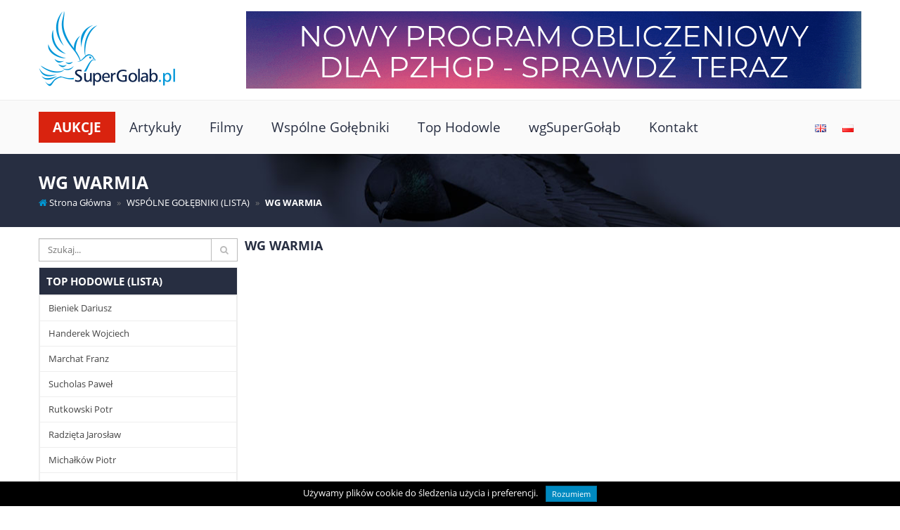

--- FILE ---
content_type: text/html; charset=UTF-8
request_url: https://supergolab.pl/category/index/99
body_size: 4706
content:
<!DOCTYPE html>
<html lang="pl">
<head>
            <title>WG WARMIA - Profesjonalny portal aukcyjny gołębi pocztowych, gołębie od mistrzów Polski, gołębie olimpijskie, najlepsze hodowle z Belgii, Niemiec, Holandii.</title>
        <base href="https://supergolab.pl/" />
<meta charset="UTF-8">
<meta name="theme-color" content="#008ac1">
<meta name="msapplication-navbutton-color" content="#008ac1">
<meta name="apple-mobile-web-app-status-bar-style" content="#008ac1">
    <meta name="viewport" content="width=device-width, user-scalable=no">
<meta name="robots" content="noodp">
<meta name="robots" content="noydir">
        
<link rel="stylesheet" href="app/templates/default/assets/css/built.css?v=137">
<script src="app/templates/default/assets/js/header.js?v=137"></script>

<link rel="icon" type="image/x-icon" href="app/templates/default/assets/images/favicon.ico" />
<link rel="shortcut icon" href="app/templates/default/assets/images/favicon.ico" type="image/x-icon"/></head>
<body class="portal">
<!--googleoff: snippet-->
    <div class="alert cookie-alert alert-dismissable">
        Używamy plików cookie do śledzenia użycia i preferencji.        <button type="button" class="btn btn-sm btn-primary ml-2" data-dismiss="alert" onclick="SetCookie('cookieAccept', 'yes', 365*10);">Rozumiem</button>
    </div>
<!--googleon: snippet-->
<div id="notifications">
    </div>
<div class="container-fluid p-0" itemscope="" itemtype="http://schema.org/WebSite">
    <meta itemprop="name" content="Profesjonalny portal aukcyjny gołębi pocztowych, gołębie od mistrzów Polski, gołębie olimpijskie, najlepsze hodowle z Belgii, Niemiec, Holandii.">
    <link itemprop="url" href="https://supergolab.pl/">
    <!--googleoff: snippet-->
<div class="container top-bar">
    <div class="logo">
        <button class="navbar-toggler d-lg-none" type="button" data-toggle="offcanvas">
            <span><i class="fa fa-bars"></i></span>
        </button>
        <a href="home/index"><img alt="Logo" src="app/templates/default/assets/images/logo.png"/></a>
    </div>
    <div id="banner_top" class="carousel slide" data-ride="carousel" data-interval="10000">
        <div class="carousel-inner" role="listbox">
                            <a class="carousel-item active" href="https://info.pzhgp.net/click?url=https%3A%2F%2Fwww.mojegolebie.pl%2FInfo-Program-Obliczeniowy.html&bid=sg1" target="_blank">
                    <img src="https://filestorage.supergolab.pl/get.php?f=67e6ab9ad8358.gif" alt="PZHGP - Program obliczeniowy">
                </a>
                    </div>
    </div>
</div>
<nav class="navbar navbar-expand-lg">
    <div class="container">
        <div class="navbar-collapse d-block offcanvas-collapse">
            <div class='pq-menu' id='website_main_menu'><ul><li><a href='https://aukcje.supergolab.pl/home/index' class='text-uppercase font-bold bg-red text-white' target='_blank'>Aukcje</a></li><li class='dropdown'><a href='#'>Artykuły</a><ul class='dropdown-menu children'><li><a href='category/show/4'>O Hodowcach</a></li><li><a href='category/show/3'>Wydarzenia bieżące</a></li><li><a href='category/show/6'>Tematyczne</a></li><li><a href='category/show/5'>Weterynaryjne</a></li><li><a href='category/show/8'>Poradniki hodowcy</a></li><li><a href='category/show/9'>Instruktażowe</a></li><li><a href='category/show/10'>Felietony</a></li><li><a href='category/show/84'>Historia gołębia pocztowego</a></li></ul></li><li class='dropdown'><a href='#'>Filmy</a><ul class='dropdown-menu children'><li><a href='category/show/14'>O Hodowcach</a></li><li><a href='category/show/13'>Wydarzenia bieżące</a></li><li><a href='category/show/18'>Instruktażowe</a></li><li><a href='category/show/16'>Tematyczne</a></li><li><a href='category/show/17'>Wspólne gołębniki</a></li><li><a href='category/show/15'>Weterynaryjne</a></li></ul></li><li><a href='category/index/98'>Wspólne Gołębniki</a></li><li><a href='category/index/100'>Top Hodowle</a></li><li><a href='http://wgsupergolab.pl/' target='_blank'>wgSuperGołąb</a></li><li><a href='page/contact'>Kontakt</a></li></ul></div>                            <ul class="navbar-nav ml-lg-auto">
                                            <li>
                            <a class="nav-link" href="https://supergolab.pl/category/index/99?lang=en">
                                <img alt="English" class="flag-logo" src="app/templates/default/assets/images/flags/en.png" />
                                <span class="d-lg-none">English</span>
                            </a>
                        </li>
                                            <li>
                            <a class="nav-link" href="https://supergolab.pl/category/index/99?lang=pl">
                                <img alt="Polish" class="flag-logo" src="app/templates/default/assets/images/flags/pl.png" />
                                <span class="d-lg-none">Polish</span>
                            </a>
                        </li>
                                    </ul>
                    </div>
    </div>
</nav>
<!--googleon: snippet-->
        <div class="breadcrumbs">
        <div class="container">
                            <h1>WG WARMIA</h1>
                        <ul class="breadcrumb" itemscope itemtype="http://schema.org/BreadcrumbList">
                <li class="breadcrumb-item " itemprop="itemListElement" itemscope="" itemtype="http://schema.org/ListItem"><a itemprop="item" itemscope="" itemtype="http://schema.org/Thing" href="home/index"><span itemprop="name"><i class="fa fa-home"></i>&nbsp;Strona Główna</span></a>
<meta itemprop="position" content="1" />
</li><li class="breadcrumb-item breadcrumb-submenu" itemprop="itemListElement" itemscope="" itemtype="http://schema.org/ListItem"><a itemprop="item" itemscope="" itemtype="http://schema.org/Thing" href="category/index/98"><span itemprop="name">WSPÓLNE GOŁĘBNIKI (LISTA)</span></a>
<meta itemprop="position" content="2" />
<div class="dropdown-menu"><a class='dropdown-item' href='category/index/217'>WG Super  Gołąb</a><a class='dropdown-item' href='category/index/109'>WG FAIR PLAY</a><a class='dropdown-item' href='category/index/125'>WG Małopolska</a><a class='dropdown-item' href='category/index/111'>WG Preußen Derby - Niemcy</a><a class='dropdown-item' href='category/index/99'>WG WARMIA</a></div></li><li class="breadcrumb-item " itemprop="itemListElement" itemscope="" itemtype="http://schema.org/ListItem"><a itemprop="item" itemscope="" itemtype="http://schema.org/Thing" href="category/index/99"><span itemprop="name">WG WARMIA</span></a>
<meta itemprop="position" content="3" />
</li>            </ul>
        </div>
    </div>
    <div class="container" id="content">
        <div class="row no-gutters">
            <div class="left-bar">
                <form method="get" action="search/show" class="input-group mb-2">
    <input type="text" class="form-control" name="phrase" placeholder="Szukaj..." value="" autocomplete="off">
    <div class="input-group-append">
        <button class="btn btn-outline-secondary" type="button"><i class="fa fa-search"></i></button>
    </div>
</form>
<div class="card mb-3 widget-category">
    <div class="card-header bg-secondary text-white">
        <h4 class="card-title">TOP HODOWLE (LISTA)</h4>
    </div>
    <div class="card-body p-0">
        <div class="list-group">
                            <a href="https://supergolab.pl/category/show/bieniek-dariusz,236.html" class="list-group-item list-group-item-action">Bieniek Dariusz</a>
                            <a href="https://supergolab.pl/category/show/handerek-wojciech,289.html" class="list-group-item list-group-item-action">Handerek Wojciech</a>
                            <a href="https://supergolab.pl/category/show/marchat-franz,283.html" class="list-group-item list-group-item-action">Marchat Franz</a>
                            <a href="https://supergolab.pl/category/show/sucholas-paweł,286.html" class="list-group-item list-group-item-action">Sucholas Paweł</a>
                            <a href="https://supergolab.pl/category/show/rutkowski-potr,287.html" class="list-group-item list-group-item-action">Rutkowski Potr</a>
                            <a href="https://supergolab.pl/category/show/radzięta-jarosław,280.html" class="list-group-item list-group-item-action">Radzięta Jarosław</a>
                            <a href="https://supergolab.pl/category/show/michałków-piotr,282.html" class="list-group-item list-group-item-action">Michałków Piotr</a>
                            <a href="https://supergolab.pl/category/show/pawłowski-ryszard,163.html" class="list-group-item list-group-item-action">Pawłowski Ryszard </a>
                            <a href="https://supergolab.pl/category/show/wiśnik-sebastian,203.html" class="list-group-item list-group-item-action">Wiśnik Sebastian</a>
                            <a href="https://supergolab.pl/category/show/stępniewscy-lkk,290.html" class="list-group-item list-group-item-action">Stępniewscy LKK</a>
                    </div>
    </div>
</div><a target="_blank" class="sponsored" href="http://wysylkaptakow.pl/"">
    <img src="https://filestorage.supergolab.pl/get.php?f=5ee7400535d75.jpg">
    </a>    <div class="card d-none d-lg-block">
        <div class="card-header bg-secondary text-white">
            <h4 class="card-title">My na Facebook'u</h4>
        </div>
        <div class="card-body p-0">
            <div class="fb-page" data-href="https://www.facebook.com/SuperGolabpl-148739399095088/" data-show-posts="false" data-width="272" data-height="500" data-small-header="false" data-hide-cover="false" data-show-facepile="true"><blockquote cite="https://www.facebook.com/SuperGolabpl-148739399095088/" class="fb-xfbml-parse-ignore"><a href="https://www.facebook.com/SuperGolabpl-148739399095088/">My na Facebook'u</a></blockquote></div>
            <div id="fb-root"></div>
        </div>
    </div>
            </div>
            <div class="middle-bar">
                <div class="list-group">
    <h2 class="mt-0 mb-3">WG WARMIA</h2>
    </div>
            </div>
                    </div>
    </div>
    <footer>
    <div class="container">
        <div class="row">
            <div class="col-12 col-lg-8 text-center text-lg-left ">
                <a href="https://aukcje.supergolab.pl/home/index">
                    <img src="app/templates/default/assets/images/logo_inv.png" style="max-width: 100%;"
                         alt="OPIS STOPKI" itemprop="logo">
                </a>
                <div class='pq-menu shortcuts' id='website_footer_menu'><ul><li><a href='category/show/2'>Artykuły</a></li><li><a href='category/show/12'>Filmy</a></li><li><a href='page/contact'>Kontakt</a></li><li><a href='category/index/98'>Wspólne Gołębniki</a></li><li><a href='category/index/100'>Top Hodowle</a></li><li><a href='page/show/2182'>Polityka prywatności</a></li></ul></div>            </div>
            <div class="col-12 text-center text-lg-left col-lg-4">
                <h3><a    href='page/contact'>Kontakt</a></h3>
                <address>
                    <p><span><i class="fa fa-clock-o table-cell"></i>&nbsp;<span class="table-cell">PN - PT 9:00 - 16:00</span></span></p>
                    <p><span><i class="fa fa-phone table-cell"></i>&nbsp;<span class="table-cell">+48 668 964 594, +48 502 258 995</span></span></p>
                    <p><span><i class="fa fa-envelope table-cell"></i>&nbsp;<span class="table-cell"><a href='mailto:kontakt@supergolab.pl'>kontakt@supergolab.pl</a></span></span></p>
                </address>
            </div>
        </div>
    </div>
    <div class="copyright">
        <div class="container">
                        <p class="text-center">Powered By <a href="http://tinycp.com" target="_blank" title="Linux Control Panel">Linux Control Panel</a>.</p>
        </div>
    </div>
</footer></div>
<script src="app/templates/default/assets/js/footer.js?v=137"></script>
<script>
    var delay = 0;
    var offset = 150;

    document.addEventListener('invalid', function(e){
        $(e.target).addClass("invalid");
        $('html, body').animate({scrollTop: $($(".invalid")[0]).offset().top - offset }, delay);
    }, true);
    document.addEventListener('change', function(e){
        $(e.target).removeClass("invalid")
    }, true);

    var diff = 1769374228779 - Date.now();
    setInterval(function() {
        // Get todays date and time
        var now = Date.now() + diff;

        $.each($("[data-unix-up]"), function (index, item) {
            var countDownDate = $(item).data('unix-up') * 1000;

            // Find the distance between now an the count down date
            var distance = now - countDownDate;

            $(item).html(distanceToTime(distance) + " temu");
        });
        $.each($("[data-unix-down]"), function (index, item) {
            var countDownDate = $(item).data('unix-down') * 1000;

            // Find the distance between now an the count down date
            var distance = countDownDate - now;

            $(item).html(distanceToTime(distance));
        });
    }, 1000);

    $("document").ready(function(){
        HandlerBSFix();
        HandlerOffCanvas();
        HandlerNotifications();
        HandlerBackButton();

        $(".row.top[data-spy='affix']").on('affix.bs.affix', function () {
            $("#content").addClass("affixed");
        }).on('affix-top.bs.affix', function () {
            $("#content").removeClass("affixed");
        });

        ResizeWidthToFitContent(".product-grid");
        ResizeWidthToFitContent(".contractor-grid");

        // Search
        var search = $("#search");
        search.find(".dropdown-menu a").on("click", function () {
            search.find("input[type=hidden][name='controller']").val($(this).data("controller"));
            search.find("input[type=hidden][name='action']").val($(this).data("action"));
            search.find("input[type=hidden][name='id']").val($(this).data("id"));
            $("#searchCategory").text($(this).text());
        });

        // Javascript to enable link to tab
        var url = document.location.toString();
        if (url.match('#')) {
            $(".nav-tabs, .nav-pills").find('a[href="#' + url.split('#')[1]).tab("show");  //add a suffix
        }

        // Change hash for page-reload
        $(".nav-tabs, .nav-pills").find("a").on('shown.bs.tab', function (e) {
            window.location.hash = e.target.hash;

            var that = this;
            console.log($( $(that).attr('href') ).offset().top);
            $('html, body').animate({
                scrollTop: $( $(that).attr('href') ).offset().top
            }, 300);
        });

        // Toggle arrow on panel on collapse
        $('.collapse').on('shown.bs.collapse', function(){
            var $this = $(this);
            var caption = $this.parent().find(".caption");

            $this.parent().find(".fa-caret-down").removeClass("fa-caret-down").addClass("fa-caret-up");
            if (caption && caption.data("shown"))
                caption.text(caption.data("shown"));
        }).on('hidden.bs.collapse', function(){
            var object = $(this);
            var caption = object.parent().find(".caption");

            object.parent().find(".fa-caret-up").removeClass("fa-caret-up").addClass("fa-caret-down");
            if (caption && caption.data("collapsed"))
                caption.text(caption.data("collapsed"));
        });
        Notification.requestPermission();

        $("input[data-precision!=''][data-precision]").on("blur", function () {
            var price = parseFloat($(this).val());
            var precision = parseFloat($(this).data('precision'));
            var redundant = ((price * 100) % (precision * 100)) / 100;
            $(this).val(number_format(price - redundant, 2, ".", ""));
        });
    });

    var doit;
    $(window).resize(function() {
        clearTimeout(doit);
        doit = setTimeout(function () {
            ResizeWidthToFitContent(".product-grid");
            ResizeWidthToFitContent(".contractor-grid");
        }, 500);
    });

        (function(i,s,o,g,r,a,m){i['GoogleAnalyticsObject']=r;i[r]=i[r]||function(){
            (i[r].q=i[r].q||[]).push(arguments)},i[r].l=1*new Date();a=s.createElement(o),
        m=s.getElementsByTagName(o)[0];a.async=1;a.src=g;m.parentNode.insertBefore(a,m)
    })(window,document,'script','https://www.google-analytics.com/analytics.js','ga');

    ga('create', 'UA-93147341-2', 'auto');
    ga('send', 'pageview');
    </script>
    <script>(function (d, s, id) {
            var js, fjs = d.getElementsByTagName(s)[0];
            if (d.getElementById(id)) return;
            js = d.createElement(s);
            js.id = id;
            js.src = "//connect.facebook.net/en_GB/sdk.js#xfbml=1&version=v2.7&appId=861269620598982";
            fjs.parentNode.insertBefore(js, fjs);
        }(document, 'script', 'facebook-jssdk'));
    </script>

</body>
</html>

--- FILE ---
content_type: text/css
request_url: https://supergolab.pl/app/templates/default/assets/css/built.css?v=137
body_size: 45553
content:
@charset "UTF-8";@media (max-width:991px){body.side{overflow:hidden}}b,strong{font-weight:700}.h1,h1{font-size:39px}.h2,h2{font-size:32px}.h3,h3{font-size:26px}.h4,h4{font-size:19px}.h5,h5{font-size:15px}.h6,h6{font-size:13px}.product-grid:hover{border:1px solid fade(#008ac1,80%)!important}.btn-toggle-view{color:#008ac1}.btn-toggle-view:active,.btn-toggle-view:focus,.btn-toggle-view:hover{color:#005375}.card-header{padding:.5rem 1rem}.copyright{background-color:#272e41}.article-list .article{border:1px solid #eee;margin-bottom:10px;padding:15px;display:flex;flex-wrap:wrap;position:relative}.article-list .article .thumbnail{display:flex;align-items:center;justify-content:center;height:180px;overflow:hidden}@media (min-width:992px) and (max-width:1200px){.article-list .article .thumbnail{flex:0 0 200px}}@media (min-width:1200px){.article-list .article .thumbnail{flex:0 0 250px}}.article-list .article .thumbnail img{object-fit:cover;width:100%;height:100%}.article-list .article .content{flex:1;display:flex;align-self:stretch;flex-direction:column;padding-left:15px;position:relative}.article-list .article .content .title{font-size:12pt;margin-bottom:5px}.article-list .article .content .description{margin-bottom:25px}.article-list .article .content .actions{position:absolute;bottom:0;width:100%;font-size:14px;padding-right:15px}.article-list .article .content .actions .read-more{color:#008ac1;float:right}.article-list .article .content .actions .read-more:hover{color:#00aef4}@media screen and (max-width:991px){.article-list .article .thumbnail{height:150px;display:block;margin:0 0 10px;flex:unset;width:100%}.article-list .article .content{padding:0}}.cms-page{border:1px solid #e1e1e1}.cms-page .info{padding:15px;border-bottom:1px solid #e1e1e1}.cms-page .thumbnail img{display:block;overflow:hidden;width:100%}.cms-page .content{padding:15px}.cms-page .content .title{text-rendering:optimizeLegibility;font-size:24px;margin:0 0 .75rem}.cms-page .content *{max-width:100%}.cms-page .content img{height:auto}.cms-page .content p{margin-bottom:1rem;font-size:14px}.cms-page .content .alignnone{float:none;margin:0 0 30px 0}.breadcrumbs{font-family:"Open Sans",serif;padding:15px 0}.breadcrumbs h1{font-size:25px;font-weight:700;text-transform:none;margin:0 0 5px}.breadcrumbs ul.breadcrumb{background:0 0;margin-bottom:0;padding:0}.breadcrumbs ul.breadcrumb li:last-of-type:not(:first-of-type)>a{font-weight:700}.breadcrumbs ul.breadcrumb li:first-child a{font-weight:400}.breadcrumbs .breadcrumb-submenu{position:relative}.breadcrumbs .breadcrumb-submenu>.dropdown-menu{bottom:100%;left:0;margin-left:18px;margin-top:0;padding:0;border:0}.breadcrumbs .breadcrumb-submenu>.dropdown-menu a{border-left:1px solid #ccc;border-right:1px solid #ccc;background-color:#fff}.breadcrumbs .breadcrumb-submenu>.dropdown-menu a:hover{background-color:#eee;color:#000}.breadcrumbs .breadcrumb-submenu>.dropdown-menu a:first-child{border-top:1px solid #ccc}.breadcrumbs .breadcrumb-submenu>.dropdown-menu a:last-child{border-bottom:1px solid #ccc}.breadcrumbs .breadcrumb-submenu:hover>.dropdown-menu{display:block}@media screen and (max-width:991px){.breadcrumbs ul.breadcrumb{margin-top:10px;margin-left:0;margin-right:0;padding:0}}footer{background:#272e41}footer *{color:#fff!important}footer>.container{padding:100px 0 80px}footer a{font-size:12pt}footer .shortcuts{margin-top:75px}footer h3{font-weight:700;margin-bottom:30px}footer .copyright{background:#000;padding:40px 0 25px}footer span.table-cell{padding-left:5px;font-size:14px;font-weight:400}@media screen and (max-width:991px){footer .shortcuts{text-align:center}}@media (min-width:992px){footer .list-inline>li{padding:0 10px 0 0}}.pq-menu ul{display:flex;flex-direction:row;padding-left:0;margin-bottom:0;list-style:none}@media screen and (max-width:991px){.pq-menu ul{flex-direction:column}}.pq-menu ul .children{display:none}.pq-menu ul li:hover>.children{display:block}.pq-menu ul li a{display:block;padding:.5rem .7rem}.pq-menu ul .dropdown-menu li>a{padding:.6rem 1rem}@media (min-width:992px){.pq-menu ul .dropdown-menu li>a{white-space:nowrap}}.widget-auctions .item{padding:5px;width:100%;position:relative;border-bottom:1px solid #e1e1e1}.widget-auctions .item .title{font-size:14px;margin:0;white-space:nowrap;overflow:hidden;text-overflow:ellipsis;-o-text-overflow:ellipsis}.widget-auctions .item .offer-info{margin:3px 0 0}.widget-auctions .item .offer-info li{padding:0 8px;min-height:28px;min-width:30px;margin-left:-1px;line-height:28px}.widget-auctions .item .offer-info li:first-child{padding-left:0}.widget-auctions .item .offer-info li:last-child{padding-right:0}.widget-auctions .item .offer-info li.bid,.widget-auctions .item .offer-info li.buynow{border:1px solid #e1e1e1!important;padding:0 5px!important}.widget-auctions .item .offer-info li.duration{color:#aaa;border:0}.widget-auctions .item .offer-info li.duration .fa{margin-right:5px}.widget-auctions .item .offer-info li.price{border:0;color:#000;font-weight:700}.widget-auctions .item .offer-info li .fa{font-size:16px;line-height:24px}.widget-auctions .item .offer-info li .info{padding-left:0}.portal .container,.portal .container-fluid{padding-left:0;padding-right:0}.portal .breadcrumbs{padding:25px 0;background:#272e41 url(../images/breadcrumbs-bg.jpg) no-repeat 50% calc(35% - 80px);color:#fff}.portal .breadcrumbs h1{color:#fff}.portal .breadcrumbs ul.breadcrumb{color:#fff}.portal .breadcrumbs ul.breadcrumb li>a{color:#fff}.portal .breadcrumbs ul.breadcrumb li>a:hover{text-decoration:underline}@media screen and (max-width:991px){.portal .breadcrumbs{padding:15px 0;margin-bottom:10px}}@media screen and (max-width:1200px){.portal .container,.portal .container-fluid{max-width:100%;padding-left:5px;padding-right:5px}}.portal .main-navigation{position:sticky;position:-webkit-sticky;background:#fff;top:0;z-index:999;border-bottom:1px solid #eee}.portal .top-bar{display:flex;-ms-flex-pack:justify;justify-content:space-between;-ms-flex-direction:column;flex-direction:column}.portal .top-bar .navbar-toggler{width:40px;height:40px;padding:6px;border:1px solid #cdcdcd;box-shadow:inset 0 1px 0 0 #fff;background-color:#f8f8f8;margin-left:5px;margin-right:5px}.portal .top-bar #banner_top{position:relative;display:flex;align-items:center;justify-content:center}.portal .top-bar #banner_top img{display:block;max-width:100%}@media screen and (max-width:991px){.portal .top-bar #banner_top{margin-top:5px}}@media screen and (max-width:991px){.portal .top-bar{padding:5px 0}.portal .top-bar .logo{height:45px}.portal .top-bar .logo img{max-height:100%}}@media (min-width:992px){.portal .top-bar{-ms-flex-direction:row;flex-direction:row;padding:1rem 0}.portal .top-bar .logo{margin-right:3rem}}.portal .left-bar{padding:0 10px 0 0;order:0;flex:0 0 25%;max-width:25%}@media screen and (max-width:767px){.portal .left-bar{flex:0 0 100%;max-width:100%;order:1;padding:0;margin-top:10px}}.portal .middle-bar{padding:0;order:1;flex:1;overflow:hidden}@media screen and (max-width:767px){.portal .middle-bar{flex:0 0 100%;max-width:100%;order:0}}.portal .right-bar{padding:0 0 0 10px;order:2;flex:0 0 25%;max-width:25%}@media screen and (max-width:767px){.portal .right-bar{flex:0 0 100%;max-width:100%;order:2;padding:0;margin-top:10px}}.portal .navbar{border:none;padding:0}@media (min-width:992px){.portal .navbar{border-top:1px solid #ededed;background:#fafafa;padding:1rem 0}}.portal .navbar .pq-menu>ul>li .dropdown-menu{margin-top:0}.portal .navbar .pq-menu>ul>li a{font-size:.9rem}.portal .navbar .pq-menu>ul>li>a{font-size:1.2rem;color:#272e41;padding:.5rem 1.25rem}.portal .navbar .pq-menu>ul>li>a:hover{color:#008ac1}@media screen and (max-width:991px){.portal .navbar .pq-menu>ul>li>a{font-size:.9rem;color:#fff}}@media screen and (max-width:991px){.portal #website_main_menu .dropdown-menu{display:block;position:relative;padding-left:25px;background:inherit;border:none;-webkit-box-shadow:unset;-moz-box-shadow:unset;box-shadow:unset}.portal #website_main_menu .dropdown-menu a{color:#fff}}@media (min-width:992px){.portal #content{margin-top:1rem;margin-bottom:1rem}.portal .main-navigation{border-bottom:none}}.portal .auction-info{padding:.375rem;border-bottom:1px solid #eee}.portal .auction-info p{margin-bottom:3px;min-height:1rem;white-space:nowrap;overflow:hidden;text-overflow:ellipsis;-o-text-overflow:ellipsis;display:block;text-transform:initial}.portal .auction-promo{text-align:center;position:relative;display:flex;overflow:hidden;margin-bottom:.5rem}.portal .auction-promo img{object-fit:cover;width:100%;height:100%}.auction-portal .rules_pending{max-width:50%;margin:40px auto}@media screen and (max-width:767px){.auction-portal .rules_pending{max-width:100%}}.auction-portal .container,.auction-portal .container-fluid{padding-left:0;padding-right:0}.auction-portal .breadcrumbs{background:#fafafa;color:#272e41}.auction-portal .navbar-dark{background:#353230}.auction-portal .navbar-dark .navbar-nav .nav-link:hover{background:#504b48}.auction-portal .main-navigation{position:sticky;position:-webkit-sticky;background:#fff;top:0;z-index:999;border-bottom:1px solid #eee}.auction-portal .main-navigation .navbar-toggler{width:40px;height:40px;padding:6px;border:1px solid #cdcdcd;box-shadow:inset 0 1px 0 0 #fff;background-color:#f8f8f8;margin-left:5px;margin-right:5px}.auction-portal #auction_top_menu ul>li>a{color:#fff}@media screen and (max-width:991px){.auction-portal .breadcrumbs{padding-left:10px;padding-right:10px}}.sponsored{position:relative;margin-bottom:10px;display:flex;overflow:hidden}.sponsored:hover img{-webkit-transform:scale3d(1.04,1.04,1);transform:scale3d(1.04,1.04,1)}.sponsored img{object-fit:cover;width:100%;height:100%;-webkit-transition:opacity .3s,-webkit-transform .3s;transition:opacity .3s,transform .3s}.sponsored .info{position:absolute;bottom:0;left:0;right:0;background:rgba(0,0,0,.5);color:#fff;padding:8px}.sponsored .info p{margin-bottom:0}.sponsored .info .title{font-weight:700}.sponsored .info .title:after{content:" ";display:block;width:50px;border-bottom:2px solid #fff;margin:5px 0}.sponsored .info .description{font-size:12px}.sponsored .info .btn{position:absolute;right:10px;border:1px solid rgba(255,255,255,.7);color:#fff;top:50%;transform:translateY(-50%);font-weight:700;text-transform:uppercase}@media (min-width:768px) and (max-width:1200px){.sponsored .info .btn{display:none}}.sponsored .info .btn:hover{background:rgba(255,255,255,.2)}.widget-category .list-group-item{padding:.5rem .75rem}.new-auction .card:not(#category){background:#fafafa;border:1px solid #e1e1e1;margin-bottom:20px}.new-auction .card:not(#category) .card-header{border-bottom:none}.new-auction .card:not(#category) .card-title{font-size:20px;font-weight:700}.new-auction .card:not(#category) .card-body{padding:.5rem 1.25rem}.new-auction h1{margin-bottom:20px}.new-auction h3{margin:10px 0!important}.new-auction .card-header ul{list-style:none;padding-left:0;margin-bottom:0}.new-auction .card-header ul li:not(:first-child)::before{content:"›";display:inline-block;margin:0 8px 0 0}.new-auction .card-body ul{-moz-column-count:2;column-count:2;list-style:none;padding-left:20px;margin:0}.new-auction .card-body #successInfo .fa{font-size:20pt}.new-auction .card-body #successInfo .span{font-size:12pt}.new-auction .form-group{margin:5px 0}.new-auction .form-group input[type=checkbox],.new-auction .form-group input[type=number],.new-auction .form-group input[type=text]{color:#000;font-size:12pt}.new-auction .form-group select{color:#000;font-size:12pt;height:40px!important}.new-auction .form-group input[type=checkbox]{transform:scale(1.5,1.5)}.new-auction .form-group label{font-size:14px;line-height:40px}.new-auction .form-group.checkbox{margin:0;padding:5px}.new-auction .form-group.checkbox input{height:16px}.new-auction .form-group.checkbox label{line-height:21px}.new-auction #attributes input,.new-auction #optionalAttributes input{max-width:150px}.new-auction #attributes select,.new-auction #optionalAttributes select{width:auto}.new-auction .form-group .input-radio input{margin-right:10px}.new-auction .form-group .input-radio label{margin-bottom:0}.new-auction input#enddate,.new-auction input#qty,.new-auction input#startdate{max-width:180px;background:#fff}.new-auction select#duration{max-width:250px}.new-auction select#rounding{max-width:300px}.new-auction .fa.fa-minus{color:#e80000}.new-auction #extendOptions .input-group,.new-auction #typeAnnouncement .input-group,.new-auction #typeAuction .input-group,.new-auction #typeBuy .input-group{max-width:180px}.new-auction ul.category-select li{text-align:left;display:block}@media (max-width:768px){.new-auction .form-group>label{width:100%;text-align:left;line-height:30px}.new-auction>.form-group>div{width:100%}.new-auction .form-group.checkbox{margin-left:25px}.new-auction #description-div label{width:100%;text-align:left}.new-auction #description-div>div.col-sm-7{width:100%}}@media (min-width:768px) and (max-width:991px){.new-auction .form-group.checkbox{margin-left:5px}}.new-auction .photo-upload img[src="app/templates/default/assets/images/noimage.png"]{opacity:.3}#newShipment .modal-dialog{z-index:10000}#newShipment .modal-dialog .modal-body{padding:10px}.top-categories{background:#f1f1f1;border-bottom:1px solid #f0f0f0}.top-categories>ul{display:table;table-layout:fixed;width:100%;margin:0 auto;padding:0 15px;min-width:320px;max-width:1200px;background-position:0 100%;text-align:center;list-style:none}.top-categories>ul>li{display:table-cell;position:relative;text-align:center;vertical-align:top;line-height:1.25}.top-categories>ul>li:first-child{text-align:left}.top-categories>ul>li:last-child{text-align:right}.top-categories>ul>li:hover>.image{visibility:visible}.top-categories>ul>li:hover .category-container{display:block;z-index:255;visibility:visible;width:100%}.top-categories>ul>li:hover>a{padding-bottom:6px;border-bottom:2px solid #008ac1}.top-categories>ul>li>a{padding:8px 0;display:block;text-align:center;font-weight:700}.top-categories>ul>li .category-container{top:30px;display:none;border:solid 1px #d6d6d6;z-index:250;text-align:left;-moz-box-sizing:content-box;box-sizing:content-box;visibility:hidden}.top-categories>ul>li .category-container>.small-ad a,.top-categories>ul>li .category-container>.small-ad div,.top-categories>ul>li .category-container>.small-ad img{display:block;max-width:100%}.top-categories>ul>li .category-container>.sublinks{box-sizing:border-box;padding:1rem 1.5rem}.top-categories>ul>li .category-container>.sublinks h2{color:#2c2c2c;font-size:16px;line-height:20px;font-weight:700;margin:0 0 .5rem}.top-categories>ul>li .category-container>.sublinks ul{list-style:none;padding:0;margin:0;-webkit-column-width:150px;-moz-column-width:150px;column-width:150px;column-count:1;-webkit-column-gap:0;-moz-column-gap:0;column-gap:0}.top-categories>ul>li .category-container>.sublinks ul>li{transition:all,0s;padding:0}.top-categories>ul>li .category-container>.sublinks ul>li>a{padding:5px 0;display:block}:root{--blue:#007bff;--indigo:#6610f2;--purple:#9B479F;--pink:#e83e8c;--red:#D9230F;--orange:#D9831F;--yellow:#ffc107;--green:#469408;--teal:#20c997;--cyan:#029ACF;--white:#fff;--gray:#777;--gray-dark:#373a3c;--primary:#008ac1;--secondary:#272e41;--success:#469408;--info:#02749c;--warning:#D9831F;--danger:#d31030;--light:#fff;--dark:#373a3c;--breakpoint-xs:0;--breakpoint-sm:576px;--breakpoint-md:768px;--breakpoint-lg:992px;--breakpoint-xl:1200px;--font-family-sans-serif:"Open Sans",-apple-system,BlinkMacSystemFont,"Segoe UI",Roboto,"Helvetica Neue",Arial,sans-serif,"Apple Color Emoji","Segoe UI Emoji","Segoe UI Symbol";--font-family-monospace:SFMono-Regular,Menlo,Monaco,Consolas,"Liberation Mono","Courier New",monospace}*,::after,::before{box-sizing:border-box}html{font-family:sans-serif;line-height:1.15;-webkit-text-size-adjust:100%;-ms-text-size-adjust:100%;-ms-overflow-style:scrollbar;-webkit-tap-highlight-color:transparent}@-ms-viewport{width:device-width}article,aside,figcaption,figure,footer,header,hgroup,main,nav,section{display:block}body{margin:0;font-family:"Open Sans",-apple-system,BlinkMacSystemFont,"Segoe UI",Roboto,"Helvetica Neue",Arial,sans-serif,"Apple Color Emoji","Segoe UI Emoji","Segoe UI Symbol";font-size:.8125rem;font-weight:400;line-height:1.5;color:#212529;text-align:left;background-color:#fcfcfc}[tabindex="-1"]:focus{outline:0!important}hr{box-sizing:content-box;height:0;overflow:visible}h1,h2,h3,h4,h5,h6{margin-top:0;margin-bottom:.5rem}p{margin-top:0;margin-bottom:9px}abbr[data-original-title],abbr[title]{text-decoration:underline;text-decoration:underline dotted;cursor:help;border-bottom:0}address{margin-bottom:1rem;font-style:normal;line-height:inherit}dl,ol,ul{margin-top:0;margin-bottom:1rem}ol ol,ol ul,ul ol,ul ul{margin-bottom:0}dt{font-weight:700}dd{margin-bottom:.5rem;margin-left:0}blockquote{margin:0 0 1rem}dfn{font-style:italic}b,strong{font-weight:bolder}small{font-size:80%}sub,sup{position:relative;font-size:75%;line-height:0;vertical-align:baseline}sub{bottom:-.25em}sup{top:-.5em}a{color:#000;text-decoration:none;background-color:transparent;-webkit-text-decoration-skip:objects}a:hover{color:#008ac1;text-decoration:none}a:not([href]):not([tabindex]){color:inherit;text-decoration:none}a:not([href]):not([tabindex]):focus,a:not([href]):not([tabindex]):hover{color:inherit;text-decoration:none}a:not([href]):not([tabindex]):focus{outline:0}code,kbd,pre,samp{font-family:SFMono-Regular,Menlo,Monaco,Consolas,"Liberation Mono","Courier New",monospace;font-size:1em}pre{margin-top:0;margin-bottom:1rem;overflow:auto;-ms-overflow-style:scrollbar}figure{margin:0 0 1rem}img{vertical-align:middle;border-style:none}svg:not(:root){overflow:hidden}table{border-collapse:collapse}caption{padding-top:8px;padding-bottom:8px;color:#777;text-align:left;caption-side:bottom}th{text-align:inherit}label{display:inline-block;margin-bottom:.5rem}button{border-radius:0}button:focus{outline:1px dotted;outline:5px auto -webkit-focus-ring-color}button,input,optgroup,select,textarea{margin:0;font-family:inherit;font-size:inherit;line-height:inherit}button,input{overflow:visible}button,select{text-transform:none}[type=reset],[type=submit],button,html [type=button]{-webkit-appearance:button}[type=button]::-moz-focus-inner,[type=reset]::-moz-focus-inner,[type=submit]::-moz-focus-inner,button::-moz-focus-inner{padding:0;border-style:none}input[type=checkbox],input[type=radio]{box-sizing:border-box;padding:0}input[type=date],input[type=datetime-local],input[type=month],input[type=time]{-webkit-appearance:listbox}textarea{overflow:auto;resize:vertical}fieldset{min-width:0;padding:0;margin:0;border:0}legend{display:block;width:100%;max-width:100%;padding:0;margin-bottom:.5rem;font-size:1.5rem;line-height:inherit;color:inherit;white-space:normal}progress{vertical-align:baseline}[type=number]::-webkit-inner-spin-button,[type=number]::-webkit-outer-spin-button{height:auto}[type=search]{outline-offset:-2px;-webkit-appearance:none}[type=search]::-webkit-search-cancel-button,[type=search]::-webkit-search-decoration{-webkit-appearance:none}::-webkit-file-upload-button{font:inherit;-webkit-appearance:button}output{display:inline-block}summary{display:list-item;cursor:pointer}template{display:none}[hidden]{display:none!important}.h1,.h2,.h3,.h4,.h5,.h6,h1,h2,h3,h4,h5,h6{margin-bottom:.5rem;font-family:inherit;font-weight:500;line-height:1.2;color:inherit}.h1,h1{font-size:2.03125rem}.h2,h2{font-size:1.625rem}.h3,h3{font-size:1.421875rem}.h4,h4{font-size:1.21875rem}.h5,h5{font-size:1.015625rem}.h6,h6{font-size:.8125rem}.lead{font-size:1.015625rem;font-weight:300}.display-1{font-size:6rem;font-weight:300;line-height:1.2}.display-2{font-size:5.5rem;font-weight:300;line-height:1.2}.display-3{font-size:4.5rem;font-weight:300;line-height:1.2}.display-4{font-size:3.5rem;font-weight:300;line-height:1.2}hr{margin-top:1rem;margin-bottom:1rem;border:0;border-top:1px solid rgba(0,0,0,.1)}.small,small{font-size:90%;font-weight:400}.mark,mark{padding:.2em;background-color:#fcf8e3}.list-unstyled{padding-left:0;list-style:none}.list-inline{padding-left:0;list-style:none}.list-inline-item{display:inline-block}.list-inline-item:not(:last-child){margin-right:.5rem}.initialism{font-size:90%;text-transform:uppercase}.blockquote{margin-bottom:1rem;font-size:1.015625rem}.blockquote-footer{display:block;font-size:80%;color:#777}.blockquote-footer::before{content:"— "}.img-fluid{max-width:100%;height:auto}.img-thumbnail{padding:.25rem;background-color:#fcfcfc;border:1px solid #ccc;border-radius:0;box-shadow:0 1px 2px rgba(0,0,0,.075);max-width:100%;height:auto}.figure{display:inline-block}.figure-img{margin-bottom:.5rem;line-height:1}.figure-caption{font-size:90%;color:#777}code{font-size:87.5%;color:#e83e8c;word-break:break-word}a>code{color:inherit}kbd{padding:.2rem .4rem;font-size:87.5%;color:#fff;background-color:#212529;border-radius:.2rem;box-shadow:inset 0 -.1rem 0 rgba(0,0,0,.25)}kbd kbd{padding:0;font-size:100%;font-weight:700;box-shadow:none}pre{display:block;font-size:87.5%;color:#212529}pre code{font-size:inherit;color:inherit;word-break:normal}.pre-scrollable{max-height:340px;overflow-y:scroll}.container{width:100%;padding-right:15px;padding-left:15px;margin-right:auto;margin-left:auto}@media (min-width:576px){.container{max-width:100%}}@media (min-width:768px){.container{max-width:100%}}@media (min-width:992px){.container{max-width:970px}}@media (min-width:1200px){.container{max-width:1170px}}.container-fluid{width:100%;padding-right:15px;padding-left:15px;margin-right:auto;margin-left:auto}.row{display:flex;flex-wrap:wrap;margin-right:-15px;margin-left:-15px}.no-gutters{margin-right:0;margin-left:0}.no-gutters>.col,.no-gutters>[class*=col-]{padding-right:0;padding-left:0}.col,.col-1,.col-10,.col-11,.col-12,.col-2,.col-3,.col-4,.col-5,.col-6,.col-7,.col-8,.col-9,.col-auto,.col-lg,.col-lg-1,.col-lg-10,.col-lg-11,.col-lg-12,.col-lg-2,.col-lg-3,.col-lg-4,.col-lg-5,.col-lg-6,.col-lg-7,.col-lg-8,.col-lg-9,.col-lg-auto,.col-md,.col-md-1,.col-md-10,.col-md-11,.col-md-12,.col-md-2,.col-md-3,.col-md-4,.col-md-5,.col-md-6,.col-md-7,.col-md-8,.col-md-9,.col-md-auto,.col-sm,.col-sm-1,.col-sm-10,.col-sm-11,.col-sm-12,.col-sm-2,.col-sm-3,.col-sm-4,.col-sm-5,.col-sm-6,.col-sm-7,.col-sm-8,.col-sm-9,.col-sm-auto,.col-xl,.col-xl-1,.col-xl-10,.col-xl-11,.col-xl-12,.col-xl-2,.col-xl-3,.col-xl-4,.col-xl-5,.col-xl-6,.col-xl-7,.col-xl-8,.col-xl-9,.col-xl-auto{position:relative;width:100%;min-height:1px;padding-right:15px;padding-left:15px}.col{flex-basis:0;flex-grow:1;max-width:100%}.col-auto{flex:0 0 auto;width:auto;max-width:none}.col-1{flex:0 0 8.3333333333%;max-width:8.3333333333%}.col-2{flex:0 0 16.6666666667%;max-width:16.6666666667%}.col-3{flex:0 0 25%;max-width:25%}.col-4{flex:0 0 33.3333333333%;max-width:33.3333333333%}.col-5{flex:0 0 41.6666666667%;max-width:41.6666666667%}.col-6{flex:0 0 50%;max-width:50%}.col-7{flex:0 0 58.3333333333%;max-width:58.3333333333%}.col-8{flex:0 0 66.6666666667%;max-width:66.6666666667%}.col-9{flex:0 0 75%;max-width:75%}.col-10{flex:0 0 83.3333333333%;max-width:83.3333333333%}.col-11{flex:0 0 91.6666666667%;max-width:91.6666666667%}.col-12{flex:0 0 100%;max-width:100%}.order-first{order:-1}.order-last{order:13}.order-0{order:0}.order-1{order:1}.order-2{order:2}.order-3{order:3}.order-4{order:4}.order-5{order:5}.order-6{order:6}.order-7{order:7}.order-8{order:8}.order-9{order:9}.order-10{order:10}.order-11{order:11}.order-12{order:12}.offset-1{margin-left:8.3333333333%}.offset-2{margin-left:16.6666666667%}.offset-3{margin-left:25%}.offset-4{margin-left:33.3333333333%}.offset-5{margin-left:41.6666666667%}.offset-6{margin-left:50%}.offset-7{margin-left:58.3333333333%}.offset-8{margin-left:66.6666666667%}.offset-9{margin-left:75%}.offset-10{margin-left:83.3333333333%}.offset-11{margin-left:91.6666666667%}@media (min-width:576px){.col-sm{flex-basis:0;flex-grow:1;max-width:100%}.col-sm-auto{flex:0 0 auto;width:auto;max-width:none}.col-sm-1{flex:0 0 8.3333333333%;max-width:8.3333333333%}.col-sm-2{flex:0 0 16.6666666667%;max-width:16.6666666667%}.col-sm-3{flex:0 0 25%;max-width:25%}.col-sm-4{flex:0 0 33.3333333333%;max-width:33.3333333333%}.col-sm-5{flex:0 0 41.6666666667%;max-width:41.6666666667%}.col-sm-6{flex:0 0 50%;max-width:50%}.col-sm-7{flex:0 0 58.3333333333%;max-width:58.3333333333%}.col-sm-8{flex:0 0 66.6666666667%;max-width:66.6666666667%}.col-sm-9{flex:0 0 75%;max-width:75%}.col-sm-10{flex:0 0 83.3333333333%;max-width:83.3333333333%}.col-sm-11{flex:0 0 91.6666666667%;max-width:91.6666666667%}.col-sm-12{flex:0 0 100%;max-width:100%}.order-sm-first{order:-1}.order-sm-last{order:13}.order-sm-0{order:0}.order-sm-1{order:1}.order-sm-2{order:2}.order-sm-3{order:3}.order-sm-4{order:4}.order-sm-5{order:5}.order-sm-6{order:6}.order-sm-7{order:7}.order-sm-8{order:8}.order-sm-9{order:9}.order-sm-10{order:10}.order-sm-11{order:11}.order-sm-12{order:12}.offset-sm-0{margin-left:0}.offset-sm-1{margin-left:8.3333333333%}.offset-sm-2{margin-left:16.6666666667%}.offset-sm-3{margin-left:25%}.offset-sm-4{margin-left:33.3333333333%}.offset-sm-5{margin-left:41.6666666667%}.offset-sm-6{margin-left:50%}.offset-sm-7{margin-left:58.3333333333%}.offset-sm-8{margin-left:66.6666666667%}.offset-sm-9{margin-left:75%}.offset-sm-10{margin-left:83.3333333333%}.offset-sm-11{margin-left:91.6666666667%}}@media (min-width:768px){.col-md{flex-basis:0;flex-grow:1;max-width:100%}.col-md-auto{flex:0 0 auto;width:auto;max-width:none}.col-md-1{flex:0 0 8.3333333333%;max-width:8.3333333333%}.col-md-2{flex:0 0 16.6666666667%;max-width:16.6666666667%}.col-md-3{flex:0 0 25%;max-width:25%}.col-md-4{flex:0 0 33.3333333333%;max-width:33.3333333333%}.col-md-5{flex:0 0 41.6666666667%;max-width:41.6666666667%}.col-md-6{flex:0 0 50%;max-width:50%}.col-md-7{flex:0 0 58.3333333333%;max-width:58.3333333333%}.col-md-8{flex:0 0 66.6666666667%;max-width:66.6666666667%}.col-md-9{flex:0 0 75%;max-width:75%}.col-md-10{flex:0 0 83.3333333333%;max-width:83.3333333333%}.col-md-11{flex:0 0 91.6666666667%;max-width:91.6666666667%}.col-md-12{flex:0 0 100%;max-width:100%}.order-md-first{order:-1}.order-md-last{order:13}.order-md-0{order:0}.order-md-1{order:1}.order-md-2{order:2}.order-md-3{order:3}.order-md-4{order:4}.order-md-5{order:5}.order-md-6{order:6}.order-md-7{order:7}.order-md-8{order:8}.order-md-9{order:9}.order-md-10{order:10}.order-md-11{order:11}.order-md-12{order:12}.offset-md-0{margin-left:0}.offset-md-1{margin-left:8.3333333333%}.offset-md-2{margin-left:16.6666666667%}.offset-md-3{margin-left:25%}.offset-md-4{margin-left:33.3333333333%}.offset-md-5{margin-left:41.6666666667%}.offset-md-6{margin-left:50%}.offset-md-7{margin-left:58.3333333333%}.offset-md-8{margin-left:66.6666666667%}.offset-md-9{margin-left:75%}.offset-md-10{margin-left:83.3333333333%}.offset-md-11{margin-left:91.6666666667%}}@media (min-width:992px){.col-lg{flex-basis:0;flex-grow:1;max-width:100%}.col-lg-auto{flex:0 0 auto;width:auto;max-width:none}.col-lg-1{flex:0 0 8.3333333333%;max-width:8.3333333333%}.col-lg-2{flex:0 0 16.6666666667%;max-width:16.6666666667%}.col-lg-3{flex:0 0 25%;max-width:25%}.col-lg-4{flex:0 0 33.3333333333%;max-width:33.3333333333%}.col-lg-5{flex:0 0 41.6666666667%;max-width:41.6666666667%}.col-lg-6{flex:0 0 50%;max-width:50%}.col-lg-7{flex:0 0 58.3333333333%;max-width:58.3333333333%}.col-lg-8{flex:0 0 66.6666666667%;max-width:66.6666666667%}.col-lg-9{flex:0 0 75%;max-width:75%}.col-lg-10{flex:0 0 83.3333333333%;max-width:83.3333333333%}.col-lg-11{flex:0 0 91.6666666667%;max-width:91.6666666667%}.col-lg-12{flex:0 0 100%;max-width:100%}.order-lg-first{order:-1}.order-lg-last{order:13}.order-lg-0{order:0}.order-lg-1{order:1}.order-lg-2{order:2}.order-lg-3{order:3}.order-lg-4{order:4}.order-lg-5{order:5}.order-lg-6{order:6}.order-lg-7{order:7}.order-lg-8{order:8}.order-lg-9{order:9}.order-lg-10{order:10}.order-lg-11{order:11}.order-lg-12{order:12}.offset-lg-0{margin-left:0}.offset-lg-1{margin-left:8.3333333333%}.offset-lg-2{margin-left:16.6666666667%}.offset-lg-3{margin-left:25%}.offset-lg-4{margin-left:33.3333333333%}.offset-lg-5{margin-left:41.6666666667%}.offset-lg-6{margin-left:50%}.offset-lg-7{margin-left:58.3333333333%}.offset-lg-8{margin-left:66.6666666667%}.offset-lg-9{margin-left:75%}.offset-lg-10{margin-left:83.3333333333%}.offset-lg-11{margin-left:91.6666666667%}}@media (min-width:1200px){.col-xl{flex-basis:0;flex-grow:1;max-width:100%}.col-xl-auto{flex:0 0 auto;width:auto;max-width:none}.col-xl-1{flex:0 0 8.3333333333%;max-width:8.3333333333%}.col-xl-2{flex:0 0 16.6666666667%;max-width:16.6666666667%}.col-xl-3{flex:0 0 25%;max-width:25%}.col-xl-4{flex:0 0 33.3333333333%;max-width:33.3333333333%}.col-xl-5{flex:0 0 41.6666666667%;max-width:41.6666666667%}.col-xl-6{flex:0 0 50%;max-width:50%}.col-xl-7{flex:0 0 58.3333333333%;max-width:58.3333333333%}.col-xl-8{flex:0 0 66.6666666667%;max-width:66.6666666667%}.col-xl-9{flex:0 0 75%;max-width:75%}.col-xl-10{flex:0 0 83.3333333333%;max-width:83.3333333333%}.col-xl-11{flex:0 0 91.6666666667%;max-width:91.6666666667%}.col-xl-12{flex:0 0 100%;max-width:100%}.order-xl-first{order:-1}.order-xl-last{order:13}.order-xl-0{order:0}.order-xl-1{order:1}.order-xl-2{order:2}.order-xl-3{order:3}.order-xl-4{order:4}.order-xl-5{order:5}.order-xl-6{order:6}.order-xl-7{order:7}.order-xl-8{order:8}.order-xl-9{order:9}.order-xl-10{order:10}.order-xl-11{order:11}.order-xl-12{order:12}.offset-xl-0{margin-left:0}.offset-xl-1{margin-left:8.3333333333%}.offset-xl-2{margin-left:16.6666666667%}.offset-xl-3{margin-left:25%}.offset-xl-4{margin-left:33.3333333333%}.offset-xl-5{margin-left:41.6666666667%}.offset-xl-6{margin-left:50%}.offset-xl-7{margin-left:58.3333333333%}.offset-xl-8{margin-left:66.6666666667%}.offset-xl-9{margin-left:75%}.offset-xl-10{margin-left:83.3333333333%}.offset-xl-11{margin-left:91.6666666667%}}.table{width:100%;max-width:100%;margin-bottom:1rem;background-color:transparent}.table td,.table th{padding:8px;vertical-align:top;border-top:1px solid #ccc}.table thead th{vertical-align:bottom;border-bottom:2px solid #ccc}.table tbody+tbody{border-top:2px solid #ccc}.table .table{background-color:#fcfcfc}.table-sm td,.table-sm th{padding:.3rem}.table-bordered{border:1px solid #ccc}.table-bordered td,.table-bordered th{border:1px solid #ccc}.table-bordered thead td,.table-bordered thead th{border-bottom-width:2px}.table-borderless tbody+tbody,.table-borderless td,.table-borderless th,.table-borderless thead th{border:0}.table-striped tbody tr:nth-of-type(odd){background-color:rgba(0,0,0,.05)}.table-hover tbody tr:hover{background-color:rgba(0,0,0,.075)}.table-primary,.table-primary>td,.table-primary>th{background-color:#b8deee}.table-hover .table-primary:hover{background-color:#a3d4e9}.table-hover .table-primary:hover>td,.table-hover .table-primary:hover>th{background-color:#a3d4e9}.table-secondary,.table-secondary>td,.table-secondary>th{background-color:#c3c4ca}.table-hover .table-secondary:hover{background-color:#b5b7be}.table-hover .table-secondary:hover>td,.table-hover .table-secondary:hover>th{background-color:#b5b7be}.table-success,.table-success>td,.table-success>th{background-color:#cbe1ba}.table-hover .table-success:hover{background-color:#bed9a8}.table-hover .table-success:hover>td,.table-hover .table-success:hover>th{background-color:#bed9a8}.table-info,.table-info>td,.table-info>th{background-color:#b8d8e3}.table-hover .table-info:hover{background-color:#a6cedc}.table-hover .table-info:hover>td,.table-hover .table-info:hover>th{background-color:#a6cedc}.table-warning,.table-warning>td,.table-warning>th{background-color:#f4dcc0}.table-hover .table-warning:hover{background-color:#f0d0aa}.table-hover .table-warning:hover>td,.table-hover .table-warning:hover>th{background-color:#f0d0aa}.table-danger,.table-danger>td,.table-danger>th{background-color:#f3bcc5}.table-hover .table-danger:hover{background-color:#efa6b2}.table-hover .table-danger:hover>td,.table-hover .table-danger:hover>th{background-color:#efa6b2}.table-light,.table-light>td,.table-light>th{background-color:#fff}.table-hover .table-light:hover{background-color:#f2f2f2}.table-hover .table-light:hover>td,.table-hover .table-light:hover>th{background-color:#f2f2f2}.table-dark,.table-dark>td,.table-dark>th{background-color:#c7c8c8}.table-hover .table-dark:hover{background-color:#babbbb}.table-hover .table-dark:hover>td,.table-hover .table-dark:hover>th{background-color:#babbbb}.table-active,.table-active>td,.table-active>th{background-color:rgba(0,0,0,.075)}.table-hover .table-active:hover{background-color:rgba(0,0,0,.075)}.table-hover .table-active:hover>td,.table-hover .table-active:hover>th{background-color:rgba(0,0,0,.075)}.table .thead-dark th{color:#fcfcfc;background-color:#212529;border-color:#32383e}.table .thead-light th{color:#444;background-color:#ddd;border-color:#ccc}.table-dark{color:#fcfcfc;background-color:#212529}.table-dark td,.table-dark th,.table-dark thead th{border-color:#32383e}.table-dark.table-bordered{border:0}.table-dark.table-striped tbody tr:nth-of-type(odd){background-color:rgba(255,255,255,.05)}.table-dark.table-hover tbody tr:hover{background-color:rgba(255,255,255,.075)}@media (max-width:575.98px){.table-responsive-sm{display:block;width:100%;overflow-x:auto;-webkit-overflow-scrolling:touch;-ms-overflow-style:-ms-autohiding-scrollbar}.table-responsive-sm>.table-bordered{border:0}}@media (max-width:767.98px){.table-responsive-md{display:block;width:100%;overflow-x:auto;-webkit-overflow-scrolling:touch;-ms-overflow-style:-ms-autohiding-scrollbar}.table-responsive-md>.table-bordered{border:0}}@media (max-width:991.98px){.table-responsive-lg{display:block;width:100%;overflow-x:auto;-webkit-overflow-scrolling:touch;-ms-overflow-style:-ms-autohiding-scrollbar}.table-responsive-lg>.table-bordered{border:0}}@media (max-width:1199.98px){.table-responsive-xl{display:block;width:100%;overflow-x:auto;-webkit-overflow-scrolling:touch;-ms-overflow-style:-ms-autohiding-scrollbar}.table-responsive-xl>.table-bordered{border:0}}.table-responsive{display:block;width:100%;overflow-x:auto;-webkit-overflow-scrolling:touch;-ms-overflow-style:-ms-autohiding-scrollbar}.table-responsive>.table-bordered{border:0}.form-control{display:block;width:100%;padding:.375rem .75rem;font-size:.8125rem;line-height:1.5;color:#444;background-color:#fff;background-clip:padding-box;border:1px solid #bbb;border-radius:0;box-shadow:inset 0 1px 1px rgba(0,0,0,.075);transition:border-color .15s ease-in-out,box-shadow .15s ease-in-out}@media screen and (prefers-reduced-motion:reduce){.form-control{transition:none}}.form-control::-ms-expand{background-color:transparent;border:0}.form-control:focus{color:#444;background-color:#fff;border-color:#42c9ff;outline:0;box-shadow:inset 0 1px 1px rgba(0,0,0,.075),0 0 0 .2rem rgba(0,138,193,.25)}.form-control::placeholder{color:#777;opacity:1}.form-control:disabled,.form-control[readonly]{background-color:#e4e1e1;opacity:1}select.form-control:not([size]):not([multiple]){height:28px}select.form-control:focus::-ms-value{color:#444;background-color:#fff}.form-control-file,.form-control-range{display:block;width:100%}.col-form-label{padding-top:calc(.375rem + 1px);padding-bottom:calc(.375rem + 1px);margin-bottom:0;font-size:inherit;line-height:1.5}.col-form-label-lg{padding-top:calc(.5rem + 1px);padding-bottom:calc(.5rem + 1px);font-size:1.015625rem;line-height:1.5}.col-form-label-sm{padding-top:calc(.25rem + 1px);padding-bottom:calc(.25rem + 1px);font-size:.7109375rem;line-height:1.5}.form-control-plaintext{display:block;width:100%;padding-top:.375rem;padding-bottom:.375rem;margin-bottom:0;line-height:1.5;color:#212529;background-color:transparent;border:solid transparent;border-width:1px 0}.form-control-plaintext.form-control-lg,.form-control-plaintext.form-control-sm,.input-group-lg>.form-control-plaintext.form-control,.input-group-lg>.input-group-append>.form-control-plaintext.btn,.input-group-lg>.input-group-append>.form-control-plaintext.input-group-text,.input-group-lg>.input-group-prepend>.form-control-plaintext.btn,.input-group-lg>.input-group-prepend>.form-control-plaintext.input-group-text,.input-group-sm>.form-control-plaintext.form-control,.input-group-sm>.input-group-append>.form-control-plaintext.btn,.input-group-sm>.input-group-append>.form-control-plaintext.input-group-text,.input-group-sm>.input-group-prepend>.form-control-plaintext.btn,.input-group-sm>.input-group-prepend>.form-control-plaintext.input-group-text{padding-right:0;padding-left:0}.form-control-sm,.input-group-sm>.form-control,.input-group-sm>.input-group-append>.btn,.input-group-sm>.input-group-append>.input-group-text,.input-group-sm>.input-group-prepend>.btn,.input-group-sm>.input-group-prepend>.input-group-text{padding:.25rem .5rem;font-size:.7109375rem;line-height:1.5;border-radius:.2rem}.input-group-sm>.input-group-append>select.btn:not([size]):not([multiple]),.input-group-sm>.input-group-append>select.input-group-text:not([size]):not([multiple]),.input-group-sm>.input-group-prepend>select.btn:not([size]):not([multiple]),.input-group-sm>.input-group-prepend>select.input-group-text:not([size]):not([multiple]),.input-group-sm>select.form-control:not([size]):not([multiple]),select.form-control-sm:not([size]):not([multiple]){height:calc(1.56640625rem + 2px)}.form-control-lg,.input-group-lg>.form-control,.input-group-lg>.input-group-append>.btn,.input-group-lg>.input-group-append>.input-group-text,.input-group-lg>.input-group-prepend>.btn,.input-group-lg>.input-group-prepend>.input-group-text{padding:.5rem 1rem;font-size:1.015625rem;line-height:1.5;border-radius:.3rem}.input-group-lg>.input-group-append>select.btn:not([size]):not([multiple]),.input-group-lg>.input-group-append>select.input-group-text:not([size]):not([multiple]),.input-group-lg>.input-group-prepend>select.btn:not([size]):not([multiple]),.input-group-lg>.input-group-prepend>select.input-group-text:not([size]):not([multiple]),.input-group-lg>select.form-control:not([size]):not([multiple]),select.form-control-lg:not([size]):not([multiple]){height:calc(2.5234375rem + 2px)}.form-group{margin-bottom:1rem}.form-text{display:block;margin-top:.25rem}.form-row{display:flex;flex-wrap:wrap;margin-right:-5px;margin-left:-5px}.form-row>.col,.form-row>[class*=col-]{padding-right:5px;padding-left:5px}.form-check{position:relative;display:block;padding-left:1.25rem}.form-check-input{position:absolute;margin-top:.3rem;margin-left:-1.25rem}.form-check-input:disabled~.form-check-label{color:#777}.form-check-label{margin-bottom:0}.form-check-inline{display:inline-flex;align-items:center;padding-left:0;margin-right:.75rem}.form-check-inline .form-check-input{position:static;margin-top:0;margin-right:.3125rem;margin-left:0}.valid-feedback{display:none;width:100%;margin-top:.25rem;font-size:90%;color:#469408}.valid-tooltip{position:absolute;top:100%;z-index:5;display:none;max-width:100%;padding:.5rem;margin-top:.1rem;font-size:.875rem;line-height:1;color:#fff;background-color:rgba(70,148,8,.8);border-radius:.2rem}.custom-select.is-valid,.form-control.is-valid,.was-validated .custom-select:valid,.was-validated .form-control:valid{border-color:#469408}.custom-select.is-valid:focus,.form-control.is-valid:focus,.was-validated .custom-select:valid:focus,.was-validated .form-control:valid:focus{border-color:#469408;box-shadow:0 0 0 .2rem rgba(70,148,8,.25)}.custom-select.is-valid~.valid-feedback,.custom-select.is-valid~.valid-tooltip,.form-control.is-valid~.valid-feedback,.form-control.is-valid~.valid-tooltip,.was-validated .custom-select:valid~.valid-feedback,.was-validated .custom-select:valid~.valid-tooltip,.was-validated .form-control:valid~.valid-feedback,.was-validated .form-control:valid~.valid-tooltip{display:block}.form-control-file.is-valid~.valid-feedback,.form-control-file.is-valid~.valid-tooltip,.was-validated .form-control-file:valid~.valid-feedback,.was-validated .form-control-file:valid~.valid-tooltip{display:block}.form-check-input.is-valid~.form-check-label,.was-validated .form-check-input:valid~.form-check-label{color:#469408}.form-check-input.is-valid~.valid-feedback,.form-check-input.is-valid~.valid-tooltip,.was-validated .form-check-input:valid~.valid-feedback,.was-validated .form-check-input:valid~.valid-tooltip{display:block}.custom-control-input.is-valid~.custom-control-label,.was-validated .custom-control-input:valid~.custom-control-label{color:#469408}.custom-control-input.is-valid~.custom-control-label::before,.was-validated .custom-control-input:valid~.custom-control-label::before{background-color:#82f328}.custom-control-input.is-valid~.valid-feedback,.custom-control-input.is-valid~.valid-tooltip,.was-validated .custom-control-input:valid~.valid-feedback,.was-validated .custom-control-input:valid~.valid-tooltip{display:block}.custom-control-input.is-valid:checked~.custom-control-label::before,.was-validated .custom-control-input:valid:checked~.custom-control-label::before{background-color:#5dc40b}.custom-control-input.is-valid:focus~.custom-control-label::before,.was-validated .custom-control-input:valid:focus~.custom-control-label::before{box-shadow:0 0 0 1px #fcfcfc,0 0 0 .2rem rgba(70,148,8,.25)}.custom-file-input.is-valid~.custom-file-label,.was-validated .custom-file-input:valid~.custom-file-label{border-color:#469408}.custom-file-input.is-valid~.custom-file-label::before,.was-validated .custom-file-input:valid~.custom-file-label::before{border-color:inherit}.custom-file-input.is-valid~.valid-feedback,.custom-file-input.is-valid~.valid-tooltip,.was-validated .custom-file-input:valid~.valid-feedback,.was-validated .custom-file-input:valid~.valid-tooltip{display:block}.custom-file-input.is-valid:focus~.custom-file-label,.was-validated .custom-file-input:valid:focus~.custom-file-label{box-shadow:0 0 0 .2rem rgba(70,148,8,.25)}.invalid-feedback{display:none;width:100%;margin-top:.25rem;font-size:90%;color:#d31030}.invalid-tooltip{position:absolute;top:100%;z-index:5;display:none;max-width:100%;padding:.5rem;margin-top:.1rem;font-size:.875rem;line-height:1;color:#fff;background-color:rgba(211,16,48,.8);border-radius:.2rem}.custom-select.is-invalid,.form-control.is-invalid,.was-validated .custom-select:invalid,.was-validated .form-control:invalid{border-color:#d31030}.custom-select.is-invalid:focus,.form-control.is-invalid:focus,.was-validated .custom-select:invalid:focus,.was-validated .form-control:invalid:focus{border-color:#d31030;box-shadow:0 0 0 .2rem rgba(211,16,48,.25)}.custom-select.is-invalid~.invalid-feedback,.custom-select.is-invalid~.invalid-tooltip,.form-control.is-invalid~.invalid-feedback,.form-control.is-invalid~.invalid-tooltip,.was-validated .custom-select:invalid~.invalid-feedback,.was-validated .custom-select:invalid~.invalid-tooltip,.was-validated .form-control:invalid~.invalid-feedback,.was-validated .form-control:invalid~.invalid-tooltip{display:block}.form-control-file.is-invalid~.invalid-feedback,.form-control-file.is-invalid~.invalid-tooltip,.was-validated .form-control-file:invalid~.invalid-feedback,.was-validated .form-control-file:invalid~.invalid-tooltip{display:block}.form-check-input.is-invalid~.form-check-label,.was-validated .form-check-input:invalid~.form-check-label{color:#d31030}.form-check-input.is-invalid~.invalid-feedback,.form-check-input.is-invalid~.invalid-tooltip,.was-validated .form-check-input:invalid~.invalid-feedback,.was-validated .form-check-input:invalid~.invalid-tooltip{display:block}.custom-control-input.is-invalid~.custom-control-label,.was-validated .custom-control-input:invalid~.custom-control-label{color:#d31030}.custom-control-input.is-invalid~.custom-control-label::before,.was-validated .custom-control-input:invalid~.custom-control-label::before{background-color:#f46e84}.custom-control-input.is-invalid~.invalid-feedback,.custom-control-input.is-invalid~.invalid-tooltip,.was-validated .custom-control-input:invalid~.invalid-feedback,.was-validated .custom-control-input:invalid~.invalid-tooltip{display:block}.custom-control-input.is-invalid:checked~.custom-control-label::before,.was-validated .custom-control-input:invalid:checked~.custom-control-label::before{background-color:#ef2748}.custom-control-input.is-invalid:focus~.custom-control-label::before,.was-validated .custom-control-input:invalid:focus~.custom-control-label::before{box-shadow:0 0 0 1px #fcfcfc,0 0 0 .2rem rgba(211,16,48,.25)}.custom-file-input.is-invalid~.custom-file-label,.was-validated .custom-file-input:invalid~.custom-file-label{border-color:#d31030}.custom-file-input.is-invalid~.custom-file-label::before,.was-validated .custom-file-input:invalid~.custom-file-label::before{border-color:inherit}.custom-file-input.is-invalid~.invalid-feedback,.custom-file-input.is-invalid~.invalid-tooltip,.was-validated .custom-file-input:invalid~.invalid-feedback,.was-validated .custom-file-input:invalid~.invalid-tooltip{display:block}.custom-file-input.is-invalid:focus~.custom-file-label,.was-validated .custom-file-input:invalid:focus~.custom-file-label{box-shadow:0 0 0 .2rem rgba(211,16,48,.25)}.form-inline{display:flex;flex-flow:row wrap;align-items:center}.form-inline .form-check{width:100%}@media (min-width:576px){.form-inline label{display:flex;align-items:center;justify-content:center;margin-bottom:0}.form-inline .form-group{display:flex;flex:0 0 auto;flex-flow:row wrap;align-items:center;margin-bottom:0}.form-inline .form-control{display:inline-block;width:auto;vertical-align:middle}.form-inline .form-control-plaintext{display:inline-block}.form-inline .custom-select,.form-inline .input-group{width:auto}.form-inline .form-check{display:flex;align-items:center;justify-content:center;width:auto;padding-left:0}.form-inline .form-check-input{position:relative;margin-top:0;margin-right:.25rem;margin-left:0}.form-inline .custom-control{align-items:center;justify-content:center}.form-inline .custom-control-label{margin-bottom:0}}.btn{display:inline-block;font-weight:400;text-align:center;white-space:nowrap;vertical-align:middle;user-select:none;border:1px solid transparent;padding:.375rem .75rem;font-size:.8125rem;line-height:1.5;border-radius:0;transition:color .15s ease-in-out,background-color .15s ease-in-out,border-color .15s ease-in-out,box-shadow .15s ease-in-out}@media screen and (prefers-reduced-motion:reduce){.btn{transition:none}}.btn:focus,.btn:hover{text-decoration:none}.btn.focus,.btn:focus{outline:0;box-shadow:0 0 0 .2rem rgba(0,138,193,.25)}.btn.disabled,.btn:disabled{opacity:.65;box-shadow:none}.btn:not(:disabled):not(.disabled){cursor:pointer}.btn:not(:disabled):not(.disabled).active,.btn:not(:disabled):not(.disabled):active{background-image:none;box-shadow:inset 0 3px 5px rgba(0,0,0,.125)}.btn:not(:disabled):not(.disabled).active:focus,.btn:not(:disabled):not(.disabled):active:focus{box-shadow:0 0 0 .2rem rgba(0,138,193,.25),inset 0 3px 5px rgba(0,0,0,.125)}a.btn.disabled,fieldset:disabled a.btn{pointer-events:none}.btn-primary{color:#fff;background-color:#008ac1;border-color:#008ac1;box-shadow:none}.btn-primary:hover{color:#fff;background-color:#006f9b;border-color:#00668e}.btn-primary.focus,.btn-primary:focus{box-shadow:none,0 0 0 .2rem rgba(0,138,193,.5)}.btn-primary.disabled,.btn-primary:disabled{color:#fff;background-color:#008ac1;border-color:#008ac1}.btn-primary:not(:disabled):not(.disabled).active,.btn-primary:not(:disabled):not(.disabled):active,.show>.btn-primary.dropdown-toggle{color:#fff;background-color:#00668e;border-color:#005c81}.btn-primary:not(:disabled):not(.disabled).active:focus,.btn-primary:not(:disabled):not(.disabled):active:focus,.show>.btn-primary.dropdown-toggle:focus{box-shadow:inset 0 3px 5px rgba(0,0,0,.125),0 0 0 .2rem rgba(0,138,193,.5)}.btn-secondary{color:#fff;background-color:#272e41;border-color:#272e41;box-shadow:none}.btn-secondary:hover{color:#fff;background-color:#191d29;border-color:#141721}.btn-secondary.focus,.btn-secondary:focus{box-shadow:none,0 0 0 .2rem rgba(39,46,65,.5)}.btn-secondary.disabled,.btn-secondary:disabled{color:#fff;background-color:#272e41;border-color:#272e41}.btn-secondary:not(:disabled):not(.disabled).active,.btn-secondary:not(:disabled):not(.disabled):active,.show>.btn-secondary.dropdown-toggle{color:#fff;background-color:#141721;border-color:#0f1219}.btn-secondary:not(:disabled):not(.disabled).active:focus,.btn-secondary:not(:disabled):not(.disabled):active:focus,.show>.btn-secondary.dropdown-toggle:focus{box-shadow:inset 0 3px 5px rgba(0,0,0,.125),0 0 0 .2rem rgba(39,46,65,.5)}.btn-success{color:#fff;background-color:#469408;border-color:#469408;box-shadow:none}.btn-success:hover{color:#fff;background-color:#357006;border-color:#2f6405}.btn-success.focus,.btn-success:focus{box-shadow:none,0 0 0 .2rem rgba(70,148,8,.5)}.btn-success.disabled,.btn-success:disabled{color:#fff;background-color:#469408;border-color:#469408}.btn-success:not(:disabled):not(.disabled).active,.btn-success:not(:disabled):not(.disabled):active,.show>.btn-success.dropdown-toggle{color:#fff;background-color:#2f6405;border-color:#295805}.btn-success:not(:disabled):not(.disabled).active:focus,.btn-success:not(:disabled):not(.disabled):active:focus,.show>.btn-success.dropdown-toggle:focus{box-shadow:inset 0 3px 5px rgba(0,0,0,.125),0 0 0 .2rem rgba(70,148,8,.5)}.btn-info{color:#fff;background-color:#02749c;border-color:#02749c;box-shadow:none}.btn-info:hover{color:#fff;background-color:#025876;border-color:#014f6a}.btn-info.focus,.btn-info:focus{box-shadow:none,0 0 0 .2rem rgba(2,116,156,.5)}.btn-info.disabled,.btn-info:disabled{color:#fff;background-color:#02749c;border-color:#02749c}.btn-info:not(:disabled):not(.disabled).active,.btn-info:not(:disabled):not(.disabled):active,.show>.btn-info.dropdown-toggle{color:#fff;background-color:#014f6a;border-color:#01455d}.btn-info:not(:disabled):not(.disabled).active:focus,.btn-info:not(:disabled):not(.disabled):active:focus,.show>.btn-info.dropdown-toggle:focus{box-shadow:inset 0 3px 5px rgba(0,0,0,.125),0 0 0 .2rem rgba(2,116,156,.5)}.btn-warning{color:#fff;background-color:#d9831f;border-color:#d9831f;box-shadow:none}.btn-warning:hover{color:#fff;background-color:#b86f1a;border-color:#ac6819}.btn-warning.focus,.btn-warning:focus{box-shadow:none,0 0 0 .2rem rgba(217,131,31,.5)}.btn-warning.disabled,.btn-warning:disabled{color:#fff;background-color:#d9831f;border-color:#d9831f}.btn-warning:not(:disabled):not(.disabled).active,.btn-warning:not(:disabled):not(.disabled):active,.show>.btn-warning.dropdown-toggle{color:#fff;background-color:#ac6819;border-color:#a16117}.btn-warning:not(:disabled):not(.disabled).active:focus,.btn-warning:not(:disabled):not(.disabled):active:focus,.show>.btn-warning.dropdown-toggle:focus{box-shadow:inset 0 3px 5px rgba(0,0,0,.125),0 0 0 .2rem rgba(217,131,31,.5)}.btn-danger{color:#fff;background-color:#d31030;border-color:#d31030;box-shadow:none}.btn-danger:hover{color:#fff;background-color:#af0d28;border-color:#a40c25}.btn-danger.focus,.btn-danger:focus{box-shadow:none,0 0 0 .2rem rgba(211,16,48,.5)}.btn-danger.disabled,.btn-danger:disabled{color:#fff;background-color:#d31030;border-color:#d31030}.btn-danger:not(:disabled):not(.disabled).active,.btn-danger:not(:disabled):not(.disabled):active,.show>.btn-danger.dropdown-toggle{color:#fff;background-color:#a40c25;border-color:#980c23}.btn-danger:not(:disabled):not(.disabled).active:focus,.btn-danger:not(:disabled):not(.disabled):active:focus,.show>.btn-danger.dropdown-toggle:focus{box-shadow:inset 0 3px 5px rgba(0,0,0,.125),0 0 0 .2rem rgba(211,16,48,.5)}.btn-light{color:#212529;background-color:#fff;border-color:#fff;box-shadow:none}.btn-light:hover{color:#212529;background-color:#ececec;border-color:#e6e6e6}.btn-light.focus,.btn-light:focus{box-shadow:none,0 0 0 .2rem rgba(255,255,255,.5)}.btn-light.disabled,.btn-light:disabled{color:#212529;background-color:#fff;border-color:#fff}.btn-light:not(:disabled):not(.disabled).active,.btn-light:not(:disabled):not(.disabled):active,.show>.btn-light.dropdown-toggle{color:#212529;background-color:#e6e6e6;border-color:#dfdfdf}.btn-light:not(:disabled):not(.disabled).active:focus,.btn-light:not(:disabled):not(.disabled):active:focus,.show>.btn-light.dropdown-toggle:focus{box-shadow:inset 0 3px 5px rgba(0,0,0,.125),0 0 0 .2rem rgba(255,255,255,.5)}.btn-dark{color:#fff;background-color:#373a3c;border-color:#373a3c;box-shadow:none}.btn-dark:hover{color:#fff;background-color:#252728;border-color:#1f2021}.btn-dark.focus,.btn-dark:focus{box-shadow:none,0 0 0 .2rem rgba(55,58,60,.5)}.btn-dark.disabled,.btn-dark:disabled{color:#fff;background-color:#373a3c;border-color:#373a3c}.btn-dark:not(:disabled):not(.disabled).active,.btn-dark:not(:disabled):not(.disabled):active,.show>.btn-dark.dropdown-toggle{color:#fff;background-color:#1f2021;border-color:#191a1b}.btn-dark:not(:disabled):not(.disabled).active:focus,.btn-dark:not(:disabled):not(.disabled):active:focus,.show>.btn-dark.dropdown-toggle:focus{box-shadow:inset 0 3px 5px rgba(0,0,0,.125),0 0 0 .2rem rgba(55,58,60,.5)}.btn-outline-primary{color:#008ac1;background-color:transparent;background-image:none;border-color:#008ac1}.btn-outline-primary:hover{color:#fff;background-color:#008ac1;border-color:#008ac1}.btn-outline-primary.focus,.btn-outline-primary:focus{box-shadow:0 0 0 .2rem rgba(0,138,193,.5)}.btn-outline-primary.disabled,.btn-outline-primary:disabled{color:#008ac1;background-color:transparent}.btn-outline-primary:not(:disabled):not(.disabled).active,.btn-outline-primary:not(:disabled):not(.disabled):active,.show>.btn-outline-primary.dropdown-toggle{color:#fff;background-color:#008ac1;border-color:#008ac1}.btn-outline-primary:not(:disabled):not(.disabled).active:focus,.btn-outline-primary:not(:disabled):not(.disabled):active:focus,.show>.btn-outline-primary.dropdown-toggle:focus{box-shadow:inset 0 3px 5px rgba(0,0,0,.125),0 0 0 .2rem rgba(0,138,193,.5)}.btn-outline-secondary{color:#272e41;background-color:transparent;background-image:none;border-color:#272e41}.btn-outline-secondary:hover{color:#fff;background-color:#272e41;border-color:#272e41}.btn-outline-secondary.focus,.btn-outline-secondary:focus{box-shadow:0 0 0 .2rem rgba(39,46,65,.5)}.btn-outline-secondary.disabled,.btn-outline-secondary:disabled{color:#272e41;background-color:transparent}.btn-outline-secondary:not(:disabled):not(.disabled).active,.btn-outline-secondary:not(:disabled):not(.disabled):active,.show>.btn-outline-secondary.dropdown-toggle{color:#fff;background-color:#272e41;border-color:#272e41}.btn-outline-secondary:not(:disabled):not(.disabled).active:focus,.btn-outline-secondary:not(:disabled):not(.disabled):active:focus,.show>.btn-outline-secondary.dropdown-toggle:focus{box-shadow:inset 0 3px 5px rgba(0,0,0,.125),0 0 0 .2rem rgba(39,46,65,.5)}.btn-outline-success{color:#469408;background-color:transparent;background-image:none;border-color:#469408}.btn-outline-success:hover{color:#fff;background-color:#469408;border-color:#469408}.btn-outline-success.focus,.btn-outline-success:focus{box-shadow:0 0 0 .2rem rgba(70,148,8,.5)}.btn-outline-success.disabled,.btn-outline-success:disabled{color:#469408;background-color:transparent}.btn-outline-success:not(:disabled):not(.disabled).active,.btn-outline-success:not(:disabled):not(.disabled):active,.show>.btn-outline-success.dropdown-toggle{color:#fff;background-color:#469408;border-color:#469408}.btn-outline-success:not(:disabled):not(.disabled).active:focus,.btn-outline-success:not(:disabled):not(.disabled):active:focus,.show>.btn-outline-success.dropdown-toggle:focus{box-shadow:inset 0 3px 5px rgba(0,0,0,.125),0 0 0 .2rem rgba(70,148,8,.5)}.btn-outline-info{color:#02749c;background-color:transparent;background-image:none;border-color:#02749c}.btn-outline-info:hover{color:#fff;background-color:#02749c;border-color:#02749c}.btn-outline-info.focus,.btn-outline-info:focus{box-shadow:0 0 0 .2rem rgba(2,116,156,.5)}.btn-outline-info.disabled,.btn-outline-info:disabled{color:#02749c;background-color:transparent}.btn-outline-info:not(:disabled):not(.disabled).active,.btn-outline-info:not(:disabled):not(.disabled):active,.show>.btn-outline-info.dropdown-toggle{color:#fff;background-color:#02749c;border-color:#02749c}.btn-outline-info:not(:disabled):not(.disabled).active:focus,.btn-outline-info:not(:disabled):not(.disabled):active:focus,.show>.btn-outline-info.dropdown-toggle:focus{box-shadow:inset 0 3px 5px rgba(0,0,0,.125),0 0 0 .2rem rgba(2,116,156,.5)}.btn-outline-warning{color:#d9831f;background-color:transparent;background-image:none;border-color:#d9831f}.btn-outline-warning:hover{color:#fff;background-color:#d9831f;border-color:#d9831f}.btn-outline-warning.focus,.btn-outline-warning:focus{box-shadow:0 0 0 .2rem rgba(217,131,31,.5)}.btn-outline-warning.disabled,.btn-outline-warning:disabled{color:#d9831f;background-color:transparent}.btn-outline-warning:not(:disabled):not(.disabled).active,.btn-outline-warning:not(:disabled):not(.disabled):active,.show>.btn-outline-warning.dropdown-toggle{color:#fff;background-color:#d9831f;border-color:#d9831f}.btn-outline-warning:not(:disabled):not(.disabled).active:focus,.btn-outline-warning:not(:disabled):not(.disabled):active:focus,.show>.btn-outline-warning.dropdown-toggle:focus{box-shadow:inset 0 3px 5px rgba(0,0,0,.125),0 0 0 .2rem rgba(217,131,31,.5)}.btn-outline-danger{color:#d31030;background-color:transparent;background-image:none;border-color:#d31030}.btn-outline-danger:hover{color:#fff;background-color:#d31030;border-color:#d31030}.btn-outline-danger.focus,.btn-outline-danger:focus{box-shadow:0 0 0 .2rem rgba(211,16,48,.5)}.btn-outline-danger.disabled,.btn-outline-danger:disabled{color:#d31030;background-color:transparent}.btn-outline-danger:not(:disabled):not(.disabled).active,.btn-outline-danger:not(:disabled):not(.disabled):active,.show>.btn-outline-danger.dropdown-toggle{color:#fff;background-color:#d31030;border-color:#d31030}.btn-outline-danger:not(:disabled):not(.disabled).active:focus,.btn-outline-danger:not(:disabled):not(.disabled):active:focus,.show>.btn-outline-danger.dropdown-toggle:focus{box-shadow:inset 0 3px 5px rgba(0,0,0,.125),0 0 0 .2rem rgba(211,16,48,.5)}.btn-outline-light{color:#fff;background-color:transparent;background-image:none;border-color:#fff}.btn-outline-light:hover{color:#212529;background-color:#fff;border-color:#fff}.btn-outline-light.focus,.btn-outline-light:focus{box-shadow:0 0 0 .2rem rgba(255,255,255,.5)}.btn-outline-light.disabled,.btn-outline-light:disabled{color:#fff;background-color:transparent}.btn-outline-light:not(:disabled):not(.disabled).active,.btn-outline-light:not(:disabled):not(.disabled):active,.show>.btn-outline-light.dropdown-toggle{color:#212529;background-color:#fff;border-color:#fff}.btn-outline-light:not(:disabled):not(.disabled).active:focus,.btn-outline-light:not(:disabled):not(.disabled):active:focus,.show>.btn-outline-light.dropdown-toggle:focus{box-shadow:inset 0 3px 5px rgba(0,0,0,.125),0 0 0 .2rem rgba(255,255,255,.5)}.btn-outline-dark{color:#373a3c;background-color:transparent;background-image:none;border-color:#373a3c}.btn-outline-dark:hover{color:#fff;background-color:#373a3c;border-color:#373a3c}.btn-outline-dark.focus,.btn-outline-dark:focus{box-shadow:0 0 0 .2rem rgba(55,58,60,.5)}.btn-outline-dark.disabled,.btn-outline-dark:disabled{color:#373a3c;background-color:transparent}.btn-outline-dark:not(:disabled):not(.disabled).active,.btn-outline-dark:not(:disabled):not(.disabled):active,.show>.btn-outline-dark.dropdown-toggle{color:#fff;background-color:#373a3c;border-color:#373a3c}.btn-outline-dark:not(:disabled):not(.disabled).active:focus,.btn-outline-dark:not(:disabled):not(.disabled):active:focus,.show>.btn-outline-dark.dropdown-toggle:focus{box-shadow:inset 0 3px 5px rgba(0,0,0,.125),0 0 0 .2rem rgba(55,58,60,.5)}.btn-link{font-weight:400;color:#000;background-color:transparent}.btn-link:hover{color:#008ac1;text-decoration:none;background-color:transparent;border-color:transparent}.btn-link.focus,.btn-link:focus{text-decoration:none;border-color:transparent;box-shadow:none}.btn-link.disabled,.btn-link:disabled{color:#777;pointer-events:none}.btn-group-lg>.btn,.btn-lg{padding:.5rem 1rem;font-size:1.015625rem;line-height:1.5;border-radius:.3rem}.btn-group-sm>.btn,.btn-sm{padding:.25rem .5rem;font-size:.7109375rem;line-height:1.5;border-radius:.2rem}.btn-block{display:block;width:100%}.btn-block+.btn-block{margin-top:.5rem}input[type=button].btn-block,input[type=reset].btn-block,input[type=submit].btn-block{width:100%}.fade{transition:opacity .15s linear}@media screen and (prefers-reduced-motion:reduce){.fade{transition:none}}.fade:not(.show){opacity:0}.collapse:not(.show){display:none}.collapsing{position:relative;height:0;overflow:hidden;transition:height .35s ease}@media screen and (prefers-reduced-motion:reduce){.collapsing{transition:none}}.dropdown,.dropleft,.dropright,.dropup{position:relative}.dropdown-toggle::after{display:inline-block;width:0;height:0;margin-left:.255em;vertical-align:.255em;content:"";border-top:.3em solid;border-right:.3em solid transparent;border-bottom:0;border-left:.3em solid transparent}.dropdown-toggle:empty::after{margin-left:0}.dropdown-menu{position:absolute;top:100%;left:0;z-index:1000;display:none;float:left;min-width:10rem;padding:0 0;margin:.125rem 0 0;font-size:.8125rem;color:#212529;text-align:left;list-style:none;background-color:#fff;background-clip:padding-box;border:1px solid rgba(0,0,0,.15);border-radius:0;box-shadow:0 .5rem 1rem rgba(0,0,0,.175)}.dropdown-menu-right{right:0;left:auto}.dropup .dropdown-menu{top:auto;bottom:100%;margin-top:0;margin-bottom:.125rem}.dropup .dropdown-toggle::after{display:inline-block;width:0;height:0;margin-left:.255em;vertical-align:.255em;content:"";border-top:0;border-right:.3em solid transparent;border-bottom:.3em solid;border-left:.3em solid transparent}.dropup .dropdown-toggle:empty::after{margin-left:0}.dropright .dropdown-menu{top:0;right:auto;left:100%;margin-top:0;margin-left:.125rem}.dropright .dropdown-toggle::after{display:inline-block;width:0;height:0;margin-left:.255em;vertical-align:.255em;content:"";border-top:.3em solid transparent;border-right:0;border-bottom:.3em solid transparent;border-left:.3em solid}.dropright .dropdown-toggle:empty::after{margin-left:0}.dropright .dropdown-toggle::after{vertical-align:0}.dropleft .dropdown-menu{top:0;right:100%;left:auto;margin-top:0;margin-right:.125rem}.dropleft .dropdown-toggle::after{display:inline-block;width:0;height:0;margin-left:.255em;vertical-align:.255em;content:""}.dropleft .dropdown-toggle::after{display:none}.dropleft .dropdown-toggle::before{display:inline-block;width:0;height:0;margin-right:.255em;vertical-align:.255em;content:"";border-top:.3em solid transparent;border-right:.3em solid;border-bottom:.3em solid transparent}.dropleft .dropdown-toggle:empty::after{margin-left:0}.dropleft .dropdown-toggle::before{vertical-align:0}.dropdown-menu[x-placement^=bottom],.dropdown-menu[x-placement^=left],.dropdown-menu[x-placement^=right],.dropdown-menu[x-placement^=top]{right:auto;bottom:auto}.dropdown-divider{height:0;margin:.5rem 0;overflow:hidden;border-top:1px solid #ddd}.dropdown-item{display:block;width:100%;padding:.175rem 1rem;clear:both;font-weight:400;color:#212529;text-align:inherit;white-space:nowrap;background-color:transparent;border:0}.dropdown-item:focus,.dropdown-item:hover{color:#fff;text-decoration:none;background-color:#008ac1}.dropdown-item.active,.dropdown-item:active{color:#008ac1;text-decoration:none;background-color:#e8e8e8}.dropdown-item.disabled,.dropdown-item:disabled{color:#777;background-color:transparent}.dropdown-menu.show{display:block}.dropdown-header{display:block;padding:0 1rem;margin-bottom:0;font-size:.7109375rem;color:#777;white-space:nowrap}.dropdown-item-text{display:block;padding:.175rem 1rem;color:#212529}.btn-group,.btn-group-vertical{position:relative;display:inline-flex;vertical-align:middle}.btn-group-vertical>.btn,.btn-group>.btn{position:relative;flex:0 1 auto}.btn-group-vertical>.btn:hover,.btn-group>.btn:hover{z-index:1}.btn-group-vertical>.btn.active,.btn-group-vertical>.btn:active,.btn-group-vertical>.btn:focus,.btn-group>.btn.active,.btn-group>.btn:active,.btn-group>.btn:focus{z-index:1}.btn-group .btn+.btn,.btn-group .btn+.btn-group,.btn-group .btn-group+.btn,.btn-group .btn-group+.btn-group,.btn-group-vertical .btn+.btn,.btn-group-vertical .btn+.btn-group,.btn-group-vertical .btn-group+.btn,.btn-group-vertical .btn-group+.btn-group{margin-left:-1px}.btn-toolbar{display:flex;flex-wrap:wrap;justify-content:flex-start}.btn-toolbar .input-group{width:auto}.btn-group>.btn:first-child{margin-left:0}.btn-group>.btn-group:not(:last-child)>.btn,.btn-group>.btn:not(:last-child):not(.dropdown-toggle){border-top-right-radius:0;border-bottom-right-radius:0}.btn-group>.btn-group:not(:first-child)>.btn,.btn-group>.btn:not(:first-child){border-top-left-radius:0;border-bottom-left-radius:0}.dropdown-toggle-split{padding-right:.5625rem;padding-left:.5625rem}.dropdown-toggle-split::after,.dropright .dropdown-toggle-split::after,.dropup .dropdown-toggle-split::after{margin-left:0}.dropleft .dropdown-toggle-split::before{margin-right:0}.btn-group-sm>.btn+.dropdown-toggle-split,.btn-sm+.dropdown-toggle-split{padding-right:.375rem;padding-left:.375rem}.btn-group-lg>.btn+.dropdown-toggle-split,.btn-lg+.dropdown-toggle-split{padding-right:.75rem;padding-left:.75rem}.btn-group.show .dropdown-toggle{box-shadow:inset 0 3px 5px rgba(0,0,0,.125)}.btn-group.show .dropdown-toggle.btn-link{box-shadow:none}.btn-group-vertical{flex-direction:column;align-items:flex-start;justify-content:center}.btn-group-vertical .btn,.btn-group-vertical .btn-group{width:100%}.btn-group-vertical>.btn+.btn,.btn-group-vertical>.btn+.btn-group,.btn-group-vertical>.btn-group+.btn,.btn-group-vertical>.btn-group+.btn-group{margin-top:-1px;margin-left:0}.btn-group-vertical>.btn-group:not(:last-child)>.btn,.btn-group-vertical>.btn:not(:last-child):not(.dropdown-toggle){border-bottom-right-radius:0;border-bottom-left-radius:0}.btn-group-vertical>.btn-group:not(:first-child)>.btn,.btn-group-vertical>.btn:not(:first-child){border-top-left-radius:0;border-top-right-radius:0}.btn-group-toggle>.btn,.btn-group-toggle>.btn-group>.btn{margin-bottom:0}.btn-group-toggle>.btn input[type=checkbox],.btn-group-toggle>.btn input[type=radio],.btn-group-toggle>.btn-group>.btn input[type=checkbox],.btn-group-toggle>.btn-group>.btn input[type=radio]{position:absolute;clip:rect(0,0,0,0);pointer-events:none}.input-group{position:relative;display:flex;flex-wrap:wrap;align-items:stretch;width:100%}.input-group>.custom-file,.input-group>.custom-select,.input-group>.form-control{position:relative;flex:1 1 auto;width:1%;margin-bottom:0}.input-group>.custom-file:focus,.input-group>.custom-select:focus,.input-group>.form-control:focus{z-index:3}.input-group>.custom-file+.custom-file,.input-group>.custom-file+.custom-select,.input-group>.custom-file+.form-control,.input-group>.custom-select+.custom-file,.input-group>.custom-select+.custom-select,.input-group>.custom-select+.form-control,.input-group>.form-control+.custom-file,.input-group>.form-control+.custom-select,.input-group>.form-control+.form-control{margin-left:-1px}.input-group>.custom-select:not(:last-child),.input-group>.form-control:not(:last-child){border-top-right-radius:0;border-bottom-right-radius:0}.input-group>.custom-select:not(:first-child),.input-group>.form-control:not(:first-child){border-top-left-radius:0;border-bottom-left-radius:0}.input-group>.custom-file{display:flex;align-items:center}.input-group>.custom-file:not(:last-child) .custom-file-label,.input-group>.custom-file:not(:last-child) .custom-file-label::after{border-top-right-radius:0;border-bottom-right-radius:0}.input-group>.custom-file:not(:first-child) .custom-file-label{border-top-left-radius:0;border-bottom-left-radius:0}.input-group-append,.input-group-prepend{display:flex}.input-group-append .btn,.input-group-prepend .btn{position:relative;z-index:2}.input-group-append .btn+.btn,.input-group-append .btn+.input-group-text,.input-group-append .input-group-text+.btn,.input-group-append .input-group-text+.input-group-text,.input-group-prepend .btn+.btn,.input-group-prepend .btn+.input-group-text,.input-group-prepend .input-group-text+.btn,.input-group-prepend .input-group-text+.input-group-text{margin-left:-1px}.input-group-prepend{margin-right:-1px}.input-group-append{margin-left:-1px}.input-group-text{display:flex;align-items:center;padding:.375rem .75rem;margin-bottom:0;font-size:.8125rem;font-weight:400;line-height:1.5;color:#444;text-align:center;white-space:nowrap;background-color:#ddd;border:1px solid #bbb;border-radius:0}.input-group-text input[type=checkbox],.input-group-text input[type=radio]{margin-top:0}.input-group>.input-group-append:last-child>.btn:not(:last-child):not(.dropdown-toggle),.input-group>.input-group-append:last-child>.input-group-text:not(:last-child),.input-group>.input-group-append:not(:last-child)>.btn,.input-group>.input-group-append:not(:last-child)>.input-group-text,.input-group>.input-group-prepend>.btn,.input-group>.input-group-prepend>.input-group-text{border-top-right-radius:0;border-bottom-right-radius:0}.input-group>.input-group-append>.btn,.input-group>.input-group-append>.input-group-text,.input-group>.input-group-prepend:first-child>.btn:not(:first-child),.input-group>.input-group-prepend:first-child>.input-group-text:not(:first-child),.input-group>.input-group-prepend:not(:first-child)>.btn,.input-group>.input-group-prepend:not(:first-child)>.input-group-text{border-top-left-radius:0;border-bottom-left-radius:0}.custom-control{position:relative;display:block;min-height:1.5rem;padding-left:1.5rem}.custom-control-inline{display:inline-flex;margin-right:1rem}.custom-control-input{position:absolute;z-index:-1;opacity:0}.custom-control-input:checked~.custom-control-label::before{color:#fff;background-color:#e8e8e8;box-shadow:none}.custom-control-input:focus~.custom-control-label::before{box-shadow:0 0 0 1px #fcfcfc,0 0 0 .2rem rgba(0,138,193,.25)}.custom-control-input:active~.custom-control-label::before{color:#fff;background-color:#fff;box-shadow:none}.custom-control-input:disabled~.custom-control-label{color:#777}.custom-control-input:disabled~.custom-control-label::before{background-color:#ddd}.custom-control-label{position:relative;margin-bottom:0}.custom-control-label::before{position:absolute;top:.25rem;left:-1.5rem;display:block;width:1rem;height:1rem;pointer-events:none;content:"";user-select:none;background-color:#ccc;box-shadow:inset 0 .25rem .25rem rgba(0,0,0,.1)}.custom-control-label::after{position:absolute;top:.25rem;left:-1.5rem;display:block;width:1rem;height:1rem;content:"";background-repeat:no-repeat;background-position:center center;background-size:50% 50%}.custom-checkbox .custom-control-label::before{border-radius:0}.custom-checkbox .custom-control-input:checked~.custom-control-label::before{background-color:#e8e8e8}.custom-checkbox .custom-control-input:checked~.custom-control-label::after{background-image:url("data:image/svg+xml;charset=utf8,%3Csvg xmlns='http://www.w3.org/2000/svg' viewBox='0 0 8 8'%3E%3Cpath fill='%23fff' d='M6.564.75l-3.59 3.612-1.538-1.55L0 4.26 2.974 7.25 8 2.193z'/%3E%3C/svg%3E")}.custom-checkbox .custom-control-input:indeterminate~.custom-control-label::before{background-color:#e8e8e8;box-shadow:none}.custom-checkbox .custom-control-input:indeterminate~.custom-control-label::after{background-image:url("data:image/svg+xml;charset=utf8,%3Csvg xmlns='http://www.w3.org/2000/svg' viewBox='0 0 4 4'%3E%3Cpath stroke='%23fff' d='M0 2h4'/%3E%3C/svg%3E")}.custom-checkbox .custom-control-input:disabled:checked~.custom-control-label::before{background-color:rgba(0,138,193,.5)}.custom-checkbox .custom-control-input:disabled:indeterminate~.custom-control-label::before{background-color:rgba(0,138,193,.5)}.custom-radio .custom-control-label::before{border-radius:50%}.custom-radio .custom-control-input:checked~.custom-control-label::before{background-color:#e8e8e8}.custom-radio .custom-control-input:checked~.custom-control-label::after{background-image:url("data:image/svg+xml;charset=utf8,%3Csvg xmlns='http://www.w3.org/2000/svg' viewBox='-4 -4 8 8'%3E%3Ccircle r='3' fill='%23fff'/%3E%3C/svg%3E")}.custom-radio .custom-control-input:disabled:checked~.custom-control-label::before{background-color:rgba(0,138,193,.5)}.custom-select{display:inline-block;width:100%;height:28px;padding:.375rem 1.75rem .375rem .75rem;line-height:1.5;color:#444;vertical-align:middle;background:#fff url("data:image/svg+xml;charset=utf8,%3Csvg xmlns='http://www.w3.org/2000/svg' viewBox='0 0 4 5'%3E%3Cpath fill='%23373a3c' d='M2 0L0 2h4zm0 5L0 3h4z'/%3E%3C/svg%3E") no-repeat right .75rem center;background-size:8px 10px;border:1px solid #bbb;border-radius:0;appearance:none}.custom-select:focus{border-color:#42c9ff;outline:0;box-shadow:inset 0 1px 2px rgba(0,0,0,.075),0 0 5px rgba(66,201,255,.5)}.custom-select:focus::-ms-value{color:#444;background-color:#fff}.custom-select[multiple],.custom-select[size]:not([size="1"]){height:auto;padding-right:.75rem;background-image:none}.custom-select:disabled{color:#777;background-color:#ddd}.custom-select::-ms-expand{opacity:0}.custom-select-sm{height:calc(1.56640625rem + 2px);padding-top:.375rem;padding-bottom:.375rem;font-size:75%}.custom-select-lg{height:calc(2.5234375rem + 2px);padding-top:.375rem;padding-bottom:.375rem;font-size:125%}.custom-file{position:relative;display:inline-block;width:100%;height:28px;margin-bottom:0}.custom-file-input{position:relative;z-index:2;width:100%;height:28px;margin:0;opacity:0}.custom-file-input:focus~.custom-file-label{border-color:#42c9ff;box-shadow:0 0 0 .2rem rgba(0,138,193,.25)}.custom-file-input:focus~.custom-file-label::after{border-color:#42c9ff}.custom-file-input:lang(en)~.custom-file-label::after{content:"Browse"}.custom-file-input:lang(pl)~.custom-file-label::after{content:"Wybierz plik"}.custom-file-label{position:absolute;top:0;right:0;left:0;z-index:1;height:28px;padding:.375rem .75rem;line-height:1.5;color:#444;background-color:#fff;border:1px solid #bbb;border-radius:0;box-shadow:inset 0 1px 1px rgba(0,0,0,.075)}.custom-file-label::after{position:absolute;top:0;right:0;bottom:0;z-index:3;display:block;height:1.96875rem;padding:.375rem .75rem;line-height:1.5;color:#444;content:"Browse";background-color:#ddd;border-left:1px solid #bbb;border-radius:0}.custom-range{width:100%;padding-left:0;background-color:transparent;appearance:none}.custom-range:focus{outline:0}.custom-range::-moz-focus-outer{border:0}.custom-range::-webkit-slider-thumb{width:1rem;height:1rem;margin-top:-.25rem;background-color:#e8e8e8;border:0;border-radius:1rem;box-shadow:0 .1rem .25rem rgba(0,0,0,.1);appearance:none}.custom-range::-webkit-slider-thumb:focus{outline:0;box-shadow:0 0 0 1px #fcfcfc,0 0 0 .2rem rgba(0,138,193,.25)}.custom-range::-webkit-slider-thumb:active{background-color:#fff}.custom-range::-webkit-slider-runnable-track{width:100%;height:.5rem;color:transparent;cursor:pointer;background-color:#ccc;border-color:transparent;border-radius:1rem;box-shadow:inset 0 .25rem .25rem rgba(0,0,0,.1)}.custom-range::-moz-range-thumb{width:1rem;height:1rem;background-color:#e8e8e8;border:0;border-radius:1rem;box-shadow:0 .1rem .25rem rgba(0,0,0,.1);appearance:none}.custom-range::-moz-range-thumb:focus{outline:0;box-shadow:0 0 0 1px #fcfcfc,0 0 0 .2rem rgba(0,138,193,.25)}.custom-range::-moz-range-thumb:active{background-color:#fff}.custom-range::-moz-range-track{width:100%;height:.5rem;color:transparent;cursor:pointer;background-color:#ccc;border-color:transparent;border-radius:1rem;box-shadow:inset 0 .25rem .25rem rgba(0,0,0,.1)}.custom-range::-ms-thumb{width:1rem;height:1rem;background-color:#e8e8e8;border:0;border-radius:1rem;box-shadow:0 .1rem .25rem rgba(0,0,0,.1);appearance:none}.custom-range::-ms-thumb:focus{outline:0;box-shadow:0 0 0 1px #fcfcfc,0 0 0 .2rem rgba(0,138,193,.25)}.custom-range::-ms-thumb:active{background-color:#fff}.custom-range::-ms-track{width:100%;height:.5rem;color:transparent;cursor:pointer;background-color:transparent;border-color:transparent;border-width:.5rem;box-shadow:inset 0 .25rem .25rem rgba(0,0,0,.1)}.custom-range::-ms-fill-lower{background-color:#ccc;border-radius:1rem}.custom-range::-ms-fill-upper{margin-right:15px;background-color:#ccc;border-radius:1rem}.nav{display:flex;flex-wrap:wrap;padding-left:0;margin-bottom:0;list-style:none}.nav-link{display:block;padding:.5rem .7rem}.nav-link:focus,.nav-link:hover{text-decoration:none}.nav-link.disabled{color:#bbb}.nav-tabs{border-bottom:1px solid #eee}.nav-tabs .nav-item{margin-bottom:-1px}.nav-tabs .nav-link{border:1px solid transparent;border-top-left-radius:0;border-top-right-radius:0}.nav-tabs .nav-link:focus,.nav-tabs .nav-link:hover{border-color:#ddd #ddd #eee}.nav-tabs .nav-link.disabled{color:#bbb;background-color:transparent;border-color:transparent}.nav-tabs .nav-item.show .nav-link,.nav-tabs .nav-link.active{color:#fff;background-color:#008ac1;border-color:#0078a8}.nav-tabs .dropdown-menu{margin-top:-1px;border-top-left-radius:0;border-top-right-radius:0}.nav-pills .nav-link{border-radius:0}.nav-pills .nav-link.active,.nav-pills .show>.nav-link{color:#008ac1;background-color:none}.nav-fill .nav-item{flex:1 1 auto;text-align:center}.nav-justified .nav-item{flex-basis:0;flex-grow:1;text-align:center}.tab-content>.tab-pane{display:none}.tab-content>.active{display:block}.navbar{position:relative;display:flex;flex-wrap:wrap;align-items:center;justify-content:space-between;padding:0 0}.navbar>.container,.navbar>.container-fluid{display:flex;flex-wrap:wrap;align-items:center;justify-content:space-between}.navbar-brand{display:inline-block;padding-top:.34765625rem;padding-bottom:.34765625rem;margin-right:0;font-size:1.015625rem;line-height:inherit;white-space:nowrap}.navbar-brand:focus,.navbar-brand:hover{text-decoration:none}.navbar-nav{display:flex;flex-direction:column;padding-left:0;margin-bottom:0;list-style:none}.navbar-nav .nav-link{padding-right:0;padding-left:0}.navbar-nav .dropdown-menu{position:static;float:none}.navbar-text{display:inline-block;padding-top:.5rem;padding-bottom:.5rem}.navbar-collapse{flex-basis:100%;flex-grow:1;align-items:center}.navbar-toggler{padding:.25rem .75rem;font-size:1.015625rem;line-height:1;background-color:transparent;border:1px solid transparent;border-radius:0}.navbar-toggler:focus,.navbar-toggler:hover{text-decoration:none}.navbar-toggler:not(:disabled):not(.disabled){cursor:pointer}.navbar-toggler-icon{display:inline-block;width:1.5em;height:1.5em;vertical-align:middle;content:"";background:no-repeat center center;background-size:100% 100%}@media (max-width:575.98px){.navbar-expand-sm>.container,.navbar-expand-sm>.container-fluid{padding-right:0;padding-left:0}}@media (min-width:576px){.navbar-expand-sm{flex-flow:row nowrap;justify-content:flex-start}.navbar-expand-sm .navbar-nav{flex-direction:row}.navbar-expand-sm .navbar-nav .dropdown-menu{position:absolute}.navbar-expand-sm .navbar-nav .nav-link{padding-right:.7rem;padding-left:.7rem}.navbar-expand-sm>.container,.navbar-expand-sm>.container-fluid{flex-wrap:nowrap}.navbar-expand-sm .navbar-collapse{display:flex!important;flex-basis:auto}.navbar-expand-sm .navbar-toggler{display:none}}@media (max-width:767.98px){.navbar-expand-md>.container,.navbar-expand-md>.container-fluid{padding-right:0;padding-left:0}}@media (min-width:768px){.navbar-expand-md{flex-flow:row nowrap;justify-content:flex-start}.navbar-expand-md .navbar-nav{flex-direction:row}.navbar-expand-md .navbar-nav .dropdown-menu{position:absolute}.navbar-expand-md .navbar-nav .nav-link{padding-right:.7rem;padding-left:.7rem}.navbar-expand-md>.container,.navbar-expand-md>.container-fluid{flex-wrap:nowrap}.navbar-expand-md .navbar-collapse{display:flex!important;flex-basis:auto}.navbar-expand-md .navbar-toggler{display:none}}@media (max-width:991.98px){.navbar-expand-lg>.container,.navbar-expand-lg>.container-fluid{padding-right:0;padding-left:0}}@media (min-width:992px){.navbar-expand-lg{flex-flow:row nowrap;justify-content:flex-start}.navbar-expand-lg .navbar-nav{flex-direction:row}.navbar-expand-lg .navbar-nav .dropdown-menu{position:absolute}.navbar-expand-lg .navbar-nav .nav-link{padding-right:.7rem;padding-left:.7rem}.navbar-expand-lg>.container,.navbar-expand-lg>.container-fluid{flex-wrap:nowrap}.navbar-expand-lg .navbar-collapse{display:flex!important;flex-basis:auto}.navbar-expand-lg .navbar-toggler{display:none}}@media (max-width:1199.98px){.navbar-expand-xl>.container,.navbar-expand-xl>.container-fluid{padding-right:0;padding-left:0}}@media (min-width:1200px){.navbar-expand-xl{flex-flow:row nowrap;justify-content:flex-start}.navbar-expand-xl .navbar-nav{flex-direction:row}.navbar-expand-xl .navbar-nav .dropdown-menu{position:absolute}.navbar-expand-xl .navbar-nav .nav-link{padding-right:.7rem;padding-left:.7rem}.navbar-expand-xl>.container,.navbar-expand-xl>.container-fluid{flex-wrap:nowrap}.navbar-expand-xl .navbar-collapse{display:flex!important;flex-basis:auto}.navbar-expand-xl .navbar-toggler{display:none}}.navbar-expand{flex-flow:row nowrap;justify-content:flex-start}.navbar-expand>.container,.navbar-expand>.container-fluid{padding-right:0;padding-left:0}.navbar-expand .navbar-nav{flex-direction:row}.navbar-expand .navbar-nav .dropdown-menu{position:absolute}.navbar-expand .navbar-nav .nav-link{padding-right:.7rem;padding-left:.7rem}.navbar-expand>.container,.navbar-expand>.container-fluid{flex-wrap:nowrap}.navbar-expand .navbar-collapse{display:flex!important;flex-basis:auto}.navbar-expand .navbar-toggler{display:none}.navbar-light .navbar-brand{color:rgba(0,0,0,.9)}.navbar-light .navbar-brand:focus,.navbar-light .navbar-brand:hover{color:rgba(0,0,0,.9)}.navbar-light .navbar-nav .nav-link{color:rgba(0,0,0,.5)}.navbar-light .navbar-nav .nav-link:focus,.navbar-light .navbar-nav .nav-link:hover{color:rgba(0,0,0,.7)}.navbar-light .navbar-nav .nav-link.disabled{color:rgba(0,0,0,.3)}.navbar-light .navbar-nav .active>.nav-link,.navbar-light .navbar-nav .nav-link.active,.navbar-light .navbar-nav .nav-link.show,.navbar-light .navbar-nav .show>.nav-link{color:rgba(0,0,0,.9)}.navbar-light .navbar-toggler{color:rgba(0,0,0,.5);border-color:rgba(0,0,0,.1)}.navbar-light .navbar-toggler-icon{background-image:url("data:image/svg+xml;charset=utf8,%3Csvg viewBox='0 0 30 30' xmlns='http://www.w3.org/2000/svg'%3E%3Cpath stroke='rgba(0, 0, 0, 0.5)' stroke-width='2' stroke-linecap='round' stroke-miterlimit='10' d='M4 7h22M4 15h22M4 23h22'/%3E%3C/svg%3E")}.navbar-light .navbar-text{color:rgba(0,0,0,.5)}.navbar-light .navbar-text a{color:rgba(0,0,0,.9)}.navbar-light .navbar-text a:focus,.navbar-light .navbar-text a:hover{color:rgba(0,0,0,.9)}.navbar-dark .navbar-brand{color:#fff}.navbar-dark .navbar-brand:focus,.navbar-dark .navbar-brand:hover{color:#fff}.navbar-dark .navbar-nav .nav-link{color:#fff}.navbar-dark .navbar-nav .nav-link:focus,.navbar-dark .navbar-nav .nav-link:hover{color:#fff}.navbar-dark .navbar-nav .nav-link.disabled{color:rgba(255,255,255,.25)}.navbar-dark .navbar-nav .active>.nav-link,.navbar-dark .navbar-nav .nav-link.active,.navbar-dark .navbar-nav .nav-link.show,.navbar-dark .navbar-nav .show>.nav-link{color:#fff}.navbar-dark .navbar-toggler{color:#fff;border-color:rgba(255,255,255,.1)}.navbar-dark .navbar-toggler-icon{background-image:url("data:image/svg+xml;charset=utf8,%3Csvg viewBox='0 0 30 30' xmlns='http://www.w3.org/2000/svg'%3E%3Cpath stroke='%23fff' stroke-width='2' stroke-linecap='round' stroke-miterlimit='10' d='M4 7h22M4 15h22M4 23h22'/%3E%3C/svg%3E")}.navbar-dark .navbar-text{color:#fff}.navbar-dark .navbar-text a{color:#fff}.navbar-dark .navbar-text a:focus,.navbar-dark .navbar-text a:hover{color:#fff}.card{position:relative;display:flex;flex-direction:column;min-width:0;word-wrap:break-word;background-color:#fff;background-clip:border-box;border:1px solid #eee;border-radius:0}.card>hr{margin-right:0;margin-left:0}.card>.list-group:first-child .list-group-item:first-child{border-top-left-radius:0;border-top-right-radius:0}.card>.list-group:last-child .list-group-item:last-child{border-bottom-right-radius:0;border-bottom-left-radius:0}.card-body{flex:1 1 auto;padding:1.25rem}.card-title{margin-bottom:.75rem}.card-subtitle{margin-top:-.375rem;margin-bottom:0}.card-text:last-child{margin-bottom:0}.card-link:hover{text-decoration:none}.card-link+.card-link{margin-left:1.25rem}.card-header{padding:.75rem 1.25rem;margin-bottom:0;background-color:#f0f0f0;border-bottom:1px solid #eee}.card-header:first-child{border-radius:calc(0 - 1px) calc(0 - 1px) 0 0}.card-header+.list-group .list-group-item:first-child{border-top:0}.card-footer{padding:.75rem 1.25rem;background-color:#f0f0f0;border-top:1px solid #eee}.card-footer:last-child{border-radius:0 0 calc(0 - 1px) calc(0 - 1px)}.card-header-tabs{margin-right:-.625rem;margin-bottom:-.75rem;margin-left:-.625rem;border-bottom:0}.card-header-pills{margin-right:-.625rem;margin-left:-.625rem}.card-img-overlay{position:absolute;top:0;right:0;bottom:0;left:0;padding:1.25rem}.card-img{width:100%;border-radius:calc(0 - 1px)}.card-img-top{width:100%;border-top-left-radius:calc(0 - 1px);border-top-right-radius:calc(0 - 1px)}.card-img-bottom{width:100%;border-bottom-right-radius:calc(0 - 1px);border-bottom-left-radius:calc(0 - 1px)}.card-deck{display:flex;flex-direction:column}.card-deck .card{margin-bottom:15px}@media (min-width:576px){.card-deck{flex-flow:row wrap;margin-right:-15px;margin-left:-15px}.card-deck .card{display:flex;flex:1 0 0%;flex-direction:column;margin-right:15px;margin-bottom:0;margin-left:15px}}.card-group{display:flex;flex-direction:column}.card-group>.card{margin-bottom:15px}@media (min-width:576px){.card-group{flex-flow:row wrap}.card-group>.card{flex:1 0 0%;margin-bottom:0}.card-group>.card+.card{margin-left:0;border-left:0}.card-group>.card:first-child{border-top-right-radius:0;border-bottom-right-radius:0}.card-group>.card:first-child .card-header,.card-group>.card:first-child .card-img-top{border-top-right-radius:0}.card-group>.card:first-child .card-footer,.card-group>.card:first-child .card-img-bottom{border-bottom-right-radius:0}.card-group>.card:last-child{border-top-left-radius:0;border-bottom-left-radius:0}.card-group>.card:last-child .card-header,.card-group>.card:last-child .card-img-top{border-top-left-radius:0}.card-group>.card:last-child .card-footer,.card-group>.card:last-child .card-img-bottom{border-bottom-left-radius:0}.card-group>.card:only-child{border-radius:0}.card-group>.card:only-child .card-header,.card-group>.card:only-child .card-img-top{border-top-left-radius:0;border-top-right-radius:0}.card-group>.card:only-child .card-footer,.card-group>.card:only-child .card-img-bottom{border-bottom-right-radius:0;border-bottom-left-radius:0}.card-group>.card:not(:first-child):not(:last-child):not(:only-child){border-radius:0}.card-group>.card:not(:first-child):not(:last-child):not(:only-child) .card-footer,.card-group>.card:not(:first-child):not(:last-child):not(:only-child) .card-header,.card-group>.card:not(:first-child):not(:last-child):not(:only-child) .card-img-bottom,.card-group>.card:not(:first-child):not(:last-child):not(:only-child) .card-img-top{border-radius:0}}.card-columns .card{margin-bottom:.75rem}@media (min-width:576px){.card-columns{column-count:3;column-gap:1.25rem;orphans:1;widows:1}.card-columns .card{display:inline-block;width:100%}}.accordion .card:not(:first-of-type):not(:last-of-type){border-bottom:0;border-radius:0}.accordion .card:not(:first-of-type) .card-header:first-child{border-radius:0}.accordion .card:first-of-type{border-bottom:0;border-bottom-right-radius:0;border-bottom-left-radius:0}.accordion .card:last-of-type{border-top-left-radius:0;border-top-right-radius:0}.breadcrumb{display:flex;flex-wrap:wrap;padding:.75rem 1rem;margin-bottom:1rem;list-style:none;background-color:#fff;border-radius:0}.breadcrumb-item+.breadcrumb-item{padding-left:.5rem}.breadcrumb-item+.breadcrumb-item::before{display:inline-block;padding-right:.5rem;color:#777;content:"»"}.breadcrumb-item+.breadcrumb-item:hover::before{text-decoration:underline}.breadcrumb-item+.breadcrumb-item:hover::before{text-decoration:none}.breadcrumb-item.active{color:#777}.pagination{display:flex;padding-left:0;list-style:none;border-radius:0}.page-link{position:relative;display:block;padding:.5rem .75rem;margin-left:-1px;line-height:1.25;color:#000;background-color:#fff;border:1px solid #eee}.page-link:hover{z-index:2;color:#fff;text-decoration:none;background-color:#008ac1;border-color:#008ac1}.page-link:focus{z-index:2;outline:0;box-shadow:0 0 0 .2rem rgba(0,138,193,.25)}.page-link:not(:disabled):not(.disabled){cursor:pointer}.page-item:first-child .page-link{margin-left:0;border-top-left-radius:0;border-bottom-left-radius:0}.page-item:last-child .page-link{border-top-right-radius:0;border-bottom-right-radius:0}.page-item.active .page-link{z-index:1;color:#fff;background-color:#008ac1;border-color:#0078a8}.page-item.disabled .page-link{color:#bbb;pointer-events:none;cursor:auto;background-color:#fff;border-color:#eee}.pagination-lg .page-link{padding:.75rem 1.5rem;font-size:1.015625rem;line-height:1.5}.pagination-lg .page-item:first-child .page-link{border-top-left-radius:.3rem;border-bottom-left-radius:.3rem}.pagination-lg .page-item:last-child .page-link{border-top-right-radius:.3rem;border-bottom-right-radius:.3rem}.pagination-sm .page-link{padding:.25rem .5rem;font-size:.7109375rem;line-height:1.5}.pagination-sm .page-item:first-child .page-link{border-top-left-radius:.2rem;border-bottom-left-radius:.2rem}.pagination-sm .page-item:last-child .page-link{border-top-right-radius:.2rem;border-bottom-right-radius:.2rem}.badge{display:inline-block;padding:.25em .4em;font-size:75%;font-weight:700;line-height:1;text-align:center;white-space:nowrap;vertical-align:baseline;border-radius:0}.badge:empty{display:none}.btn .badge{position:relative;top:-1px}.badge-pill{padding-right:.6em;padding-left:.6em;border-radius:10rem}.badge-primary{color:#fff;background-color:#008ac1}.badge-primary[href]:focus,.badge-primary[href]:hover{color:#fff;text-decoration:none;background-color:#00668e}.badge-secondary{color:#fff;background-color:#272e41}.badge-secondary[href]:focus,.badge-secondary[href]:hover{color:#fff;text-decoration:none;background-color:#141721}.badge-success{color:#fff;background-color:#469408}.badge-success[href]:focus,.badge-success[href]:hover{color:#fff;text-decoration:none;background-color:#2f6405}.badge-info{color:#fff;background-color:#02749c}.badge-info[href]:focus,.badge-info[href]:hover{color:#fff;text-decoration:none;background-color:#014f6a}.badge-warning{color:#fff;background-color:#d9831f}.badge-warning[href]:focus,.badge-warning[href]:hover{color:#fff;text-decoration:none;background-color:#ac6819}.badge-danger{color:#fff;background-color:#d31030}.badge-danger[href]:focus,.badge-danger[href]:hover{color:#fff;text-decoration:none;background-color:#a40c25}.badge-light{color:#212529;background-color:#fff}.badge-light[href]:focus,.badge-light[href]:hover{color:#212529;text-decoration:none;background-color:#e6e6e6}.badge-dark{color:#fff;background-color:#373a3c}.badge-dark[href]:focus,.badge-dark[href]:hover{color:#fff;text-decoration:none;background-color:#1f2021}.jumbotron{padding:2rem 1rem;margin-bottom:2rem;background-color:#eee;border-radius:.3rem}@media (min-width:576px){.jumbotron{padding:4rem 2rem}}.jumbotron-fluid{padding-right:0;padding-left:0;border-radius:0}.alert{position:relative;padding:.75rem 1.25rem;margin-bottom:1rem;border:1px solid transparent;border-radius:0}.alert-heading{color:inherit}.alert-link{font-weight:700}.alert-dismissible{padding-right:3.71875rem}.alert-dismissible .close{position:absolute;top:0;right:0;padding:.75rem 1.25rem;color:inherit}.alert-primary{color:#004864;background-color:#cce8f3;border-color:#008ac1}.alert-primary hr{border-top-color:#0078a8}.alert-primary .alert-link{color:#002331}.alert-secondary{color:#141822;background-color:#d4d5d9;border-color:#272e41}.alert-secondary hr{border-top-color:#1d2331}.alert-secondary .alert-link{color:#010102}.alert-success{color:#244d04;background-color:#daeace;border-color:#469408}.alert-success hr{border-top-color:#3b7c07}.alert-success .alert-link{color:#0d1d01}.alert-info{color:#013c51;background-color:#cce3eb;border-color:#02749c}.alert-info hr{border-top-color:#026183}.alert-info .alert-link{color:#00171f}.alert-warning{color:#714410;background-color:#f7e6d2;border-color:#d9831f}.alert-warning hr{border-top-color:#c3761c}.alert-warning .alert-link{color:#44290a}.alert-danger{color:#6e0819;background-color:#f6cfd6;border-color:#d31030}.alert-danger hr{border-top-color:#bb0e2b}.alert-danger .alert-link{color:#3e050e}.alert-light{color:#858585;background-color:#fff;border-color:#fff}.alert-light hr{border-top-color:#f2f2f2}.alert-light .alert-link{color:#6c6c6c}.alert-dark{color:#1d1e1f;background-color:#d7d8d8;border-color:#373a3c}.alert-dark hr{border-top-color:#2b2d2f}.alert-dark .alert-link{color:#040505}@keyframes progress-bar-stripes{from{background-position:1rem 0}to{background-position:0 0}}.progress{display:flex;height:1rem;overflow:hidden;font-size:.609375rem;background-color:#ddd;border-radius:0;box-shadow:inset 0 .1rem .1rem rgba(0,0,0,.1)}.progress-bar{display:flex;flex-direction:column;justify-content:center;color:#008ac1;text-align:center;white-space:nowrap;background-color:#008ac1;transition:width .6s ease}@media screen and (prefers-reduced-motion:reduce){.progress-bar{transition:none}}.progress-bar-striped{background-image:linear-gradient(45deg,rgba(255,255,255,.15) 25%,transparent 25%,transparent 50%,rgba(255,255,255,.15) 50%,rgba(255,255,255,.15) 75%,transparent 75%,transparent);background-size:1rem 1rem}.progress-bar-animated{animation:progress-bar-stripes 1s linear infinite}.media{display:flex;align-items:flex-start}.media-body{flex:1}.list-group{display:flex;flex-direction:column;padding-left:0;margin-bottom:0}.list-group-item-action{width:100%;color:#444;text-align:inherit}.list-group-item-action:focus,.list-group-item-action:hover{color:#444;text-decoration:none;background-color:#f8f9fa}.list-group-item-action:active{color:#212529;background-color:#ddd}.list-group-item{position:relative;display:block;padding:.75rem 1.25rem;margin-bottom:-1px;background-color:#fff;border:1px solid #eee}.list-group-item:first-child{border-top-left-radius:0;border-top-right-radius:0}.list-group-item:last-child{margin-bottom:0;border-bottom-right-radius:0;border-bottom-left-radius:0}.list-group-item:focus,.list-group-item:hover{z-index:1;text-decoration:none}.list-group-item.disabled,.list-group-item:disabled{color:#777;background-color:#eee}.list-group-item.active{z-index:2;color:#fff;background-color:#e8e8e8;border-color:#e8e8e8}.list-group-flush .list-group-item{border-right:0;border-left:0;border-radius:0}.list-group-flush:first-child .list-group-item:first-child{border-top:0}.list-group-flush:last-child .list-group-item:last-child{border-bottom:0}.list-group-item-primary{color:#004864;background-color:#b8deee}.list-group-item-primary.list-group-item-action:focus,.list-group-item-primary.list-group-item-action:hover{color:#004864;background-color:#a3d4e9}.list-group-item-primary.list-group-item-action.active{color:#fff;background-color:#004864;border-color:#004864}.list-group-item-secondary{color:#141822;background-color:#c3c4ca}.list-group-item-secondary.list-group-item-action:focus,.list-group-item-secondary.list-group-item-action:hover{color:#141822;background-color:#b5b7be}.list-group-item-secondary.list-group-item-action.active{color:#fff;background-color:#141822;border-color:#141822}.list-group-item-success{color:#244d04;background-color:#cbe1ba}.list-group-item-success.list-group-item-action:focus,.list-group-item-success.list-group-item-action:hover{color:#244d04;background-color:#bed9a8}.list-group-item-success.list-group-item-action.active{color:#fff;background-color:#244d04;border-color:#244d04}.list-group-item-info{color:#013c51;background-color:#b8d8e3}.list-group-item-info.list-group-item-action:focus,.list-group-item-info.list-group-item-action:hover{color:#013c51;background-color:#a6cedc}.list-group-item-info.list-group-item-action.active{color:#fff;background-color:#013c51;border-color:#013c51}.list-group-item-warning{color:#714410;background-color:#f4dcc0}.list-group-item-warning.list-group-item-action:focus,.list-group-item-warning.list-group-item-action:hover{color:#714410;background-color:#f0d0aa}.list-group-item-warning.list-group-item-action.active{color:#fff;background-color:#714410;border-color:#714410}.list-group-item-danger{color:#6e0819;background-color:#f3bcc5}.list-group-item-danger.list-group-item-action:focus,.list-group-item-danger.list-group-item-action:hover{color:#6e0819;background-color:#efa6b2}.list-group-item-danger.list-group-item-action.active{color:#fff;background-color:#6e0819;border-color:#6e0819}.list-group-item-light{color:#858585;background-color:#fff}.list-group-item-light.list-group-item-action:focus,.list-group-item-light.list-group-item-action:hover{color:#858585;background-color:#f2f2f2}.list-group-item-light.list-group-item-action.active{color:#fff;background-color:#858585;border-color:#858585}.list-group-item-dark{color:#1d1e1f;background-color:#c7c8c8}.list-group-item-dark.list-group-item-action:focus,.list-group-item-dark.list-group-item-action:hover{color:#1d1e1f;background-color:#babbbb}.list-group-item-dark.list-group-item-action.active{color:#fff;background-color:#1d1e1f;border-color:#1d1e1f}.close{float:right;font-size:1.21875rem;font-weight:700;line-height:1;color:#000;text-shadow:0 1px 0 #fff;opacity:.5}.close:focus,.close:hover{color:#000;text-decoration:none;opacity:.75}.close:not(:disabled):not(.disabled){cursor:pointer}button.close{padding:0;background-color:transparent;border:0;-webkit-appearance:none}.modal-open{overflow:hidden}.modal{position:fixed;top:0;right:0;bottom:0;left:0;z-index:1050;display:none;overflow:hidden;outline:0}.modal-open .modal{overflow-x:hidden;overflow-y:auto}.modal-dialog{position:relative;width:auto;margin:.5rem;pointer-events:none}.modal.fade .modal-dialog{transition:transform .3s ease-out;transform:translate(0,-25%)}@media screen and (prefers-reduced-motion:reduce){.modal.fade .modal-dialog{transition:none}}.modal.show .modal-dialog{transform:translate(0,0)}.modal-dialog-centered{display:flex;align-items:center;min-height:calc(100% - (.5rem * 2))}.modal-content{position:relative;display:flex;flex-direction:column;width:100%;pointer-events:auto;background-color:#fff;background-clip:padding-box;border:1px solid #eee;border-radius:.3rem;box-shadow:0 .25rem .5rem rgba(0,0,0,.5);outline:0}.modal-backdrop{position:fixed;top:0;right:0;bottom:0;left:0;z-index:1040;background-color:#000}.modal-backdrop.fade{opacity:0}.modal-backdrop.show{opacity:.5}.modal-header{display:flex;align-items:flex-start;justify-content:space-between;padding:1rem;border-bottom:1px solid #eee;border-top-left-radius:.3rem;border-top-right-radius:.3rem}.modal-header .close{padding:1rem;margin:-1rem -1rem -1rem auto}.modal-title{margin-bottom:0;line-height:1.5}.modal-body{position:relative;flex:1 1 auto;padding:1rem}.modal-footer{display:flex;align-items:center;justify-content:flex-end;padding:1rem;border-top:1px solid #eee}.modal-footer>:not(:first-child){margin-left:.25rem}.modal-footer>:not(:last-child){margin-right:.25rem}.modal-scrollbar-measure{position:absolute;top:-9999px;width:50px;height:50px;overflow:scroll}@media (min-width:576px){.modal-dialog{max-width:500px;margin:1.75rem auto}.modal-dialog-centered{min-height:calc(100% - (1.75rem * 2))}.modal-content{box-shadow:0 .5rem 1rem rgba(0,0,0,.5)}.modal-sm{max-width:300px}}@media (min-width:992px){.modal-lg{max-width:800px}}.tooltip{position:absolute;z-index:1070;display:block;margin:0;font-family:"Open Sans",-apple-system,BlinkMacSystemFont,"Segoe UI",Roboto,"Helvetica Neue",Arial,sans-serif,"Apple Color Emoji","Segoe UI Emoji","Segoe UI Symbol";font-style:normal;font-weight:400;line-height:1.5;text-align:left;text-align:start;text-decoration:none;text-shadow:none;text-transform:none;letter-spacing:normal;word-break:normal;word-spacing:normal;white-space:normal;line-break:auto;font-size:.7109375rem;word-wrap:break-word;opacity:0}.tooltip.show{opacity:.9}.tooltip .arrow{position:absolute;display:block;width:.8rem;height:.4rem}.tooltip .arrow::before{position:absolute;content:"";border-color:transparent;border-style:solid}.bs-tooltip-auto[x-placement^=top],.bs-tooltip-top{padding:.4rem 0}.bs-tooltip-auto[x-placement^=top] .arrow,.bs-tooltip-top .arrow{bottom:0}.bs-tooltip-auto[x-placement^=top] .arrow::before,.bs-tooltip-top .arrow::before{top:0;border-width:.4rem .4rem 0;border-top-color:#000}.bs-tooltip-auto[x-placement^=right],.bs-tooltip-right{padding:0 .4rem}.bs-tooltip-auto[x-placement^=right] .arrow,.bs-tooltip-right .arrow{left:0;width:.4rem;height:.8rem}.bs-tooltip-auto[x-placement^=right] .arrow::before,.bs-tooltip-right .arrow::before{right:0;border-width:.4rem .4rem .4rem 0;border-right-color:#000}.bs-tooltip-auto[x-placement^=bottom],.bs-tooltip-bottom{padding:.4rem 0}.bs-tooltip-auto[x-placement^=bottom] .arrow,.bs-tooltip-bottom .arrow{top:0}.bs-tooltip-auto[x-placement^=bottom] .arrow::before,.bs-tooltip-bottom .arrow::before{bottom:0;border-width:0 .4rem .4rem;border-bottom-color:#000}.bs-tooltip-auto[x-placement^=left],.bs-tooltip-left{padding:0 .4rem}.bs-tooltip-auto[x-placement^=left] .arrow,.bs-tooltip-left .arrow{right:0;width:.4rem;height:.8rem}.bs-tooltip-auto[x-placement^=left] .arrow::before,.bs-tooltip-left .arrow::before{left:0;border-width:.4rem 0 .4rem .4rem;border-left-color:#000}.tooltip-inner{max-width:200px;padding:.25rem .5rem;color:#fff;text-align:center;background-color:#000;border-radius:0}.popover{position:absolute;top:0;left:0;z-index:1060;display:block;max-width:276px;font-family:"Open Sans",-apple-system,BlinkMacSystemFont,"Segoe UI",Roboto,"Helvetica Neue",Arial,sans-serif,"Apple Color Emoji","Segoe UI Emoji","Segoe UI Symbol";font-style:normal;font-weight:400;line-height:1.5;text-align:left;text-align:start;text-decoration:none;text-shadow:none;text-transform:none;letter-spacing:normal;word-break:normal;word-spacing:normal;white-space:normal;line-break:auto;font-size:.7109375rem;word-wrap:break-word;background-color:#fff;background-clip:padding-box;border:1px solid #eee;border-radius:.3rem;box-shadow:0 .25rem .5rem rgba(0,0,0,.2)}.popover .arrow{position:absolute;display:block;width:1rem;height:.5rem;margin:0 .3rem}.popover .arrow::after,.popover .arrow::before{position:absolute;display:block;content:"";border-color:transparent;border-style:solid}.bs-popover-auto[x-placement^=top],.bs-popover-top{margin-bottom:.5rem}.bs-popover-auto[x-placement^=top] .arrow,.bs-popover-top .arrow{bottom:calc((.5rem + 1px) * -1)}.bs-popover-auto[x-placement^=top] .arrow::after,.bs-popover-auto[x-placement^=top] .arrow::before,.bs-popover-top .arrow::after,.bs-popover-top .arrow::before{border-width:.5rem .5rem 0}.bs-popover-auto[x-placement^=top] .arrow::before,.bs-popover-top .arrow::before{bottom:0;border-top-color:#eee}.bs-popover-auto[x-placement^=top] .arrow::after,.bs-popover-top .arrow::after{bottom:1px;border-top-color:#fff}.bs-popover-auto[x-placement^=right],.bs-popover-right{margin-left:.5rem}.bs-popover-auto[x-placement^=right] .arrow,.bs-popover-right .arrow{left:calc((.5rem + 1px) * -1);width:.5rem;height:1rem;margin:.3rem 0}.bs-popover-auto[x-placement^=right] .arrow::after,.bs-popover-auto[x-placement^=right] .arrow::before,.bs-popover-right .arrow::after,.bs-popover-right .arrow::before{border-width:.5rem .5rem .5rem 0}.bs-popover-auto[x-placement^=right] .arrow::before,.bs-popover-right .arrow::before{left:0;border-right-color:#eee}.bs-popover-auto[x-placement^=right] .arrow::after,.bs-popover-right .arrow::after{left:1px;border-right-color:#fff}.bs-popover-auto[x-placement^=bottom],.bs-popover-bottom{margin-top:.5rem}.bs-popover-auto[x-placement^=bottom] .arrow,.bs-popover-bottom .arrow{top:calc((.5rem + 1px) * -1)}.bs-popover-auto[x-placement^=bottom] .arrow::after,.bs-popover-auto[x-placement^=bottom] .arrow::before,.bs-popover-bottom .arrow::after,.bs-popover-bottom .arrow::before{border-width:0 .5rem .5rem .5rem}.bs-popover-auto[x-placement^=bottom] .arrow::before,.bs-popover-bottom .arrow::before{top:0;border-bottom-color:#eee}.bs-popover-auto[x-placement^=bottom] .arrow::after,.bs-popover-bottom .arrow::after{top:1px;border-bottom-color:#fff}.bs-popover-auto[x-placement^=bottom] .popover-header::before,.bs-popover-bottom .popover-header::before{position:absolute;top:0;left:50%;display:block;width:1rem;margin-left:-.5rem;content:"";border-bottom:1px solid #f7f7f7}.bs-popover-auto[x-placement^=left],.bs-popover-left{margin-right:.5rem}.bs-popover-auto[x-placement^=left] .arrow,.bs-popover-left .arrow{right:calc((.5rem + 1px) * -1);width:.5rem;height:1rem;margin:.3rem 0}.bs-popover-auto[x-placement^=left] .arrow::after,.bs-popover-auto[x-placement^=left] .arrow::before,.bs-popover-left .arrow::after,.bs-popover-left .arrow::before{border-width:.5rem 0 .5rem .5rem}.bs-popover-auto[x-placement^=left] .arrow::before,.bs-popover-left .arrow::before{right:0;border-left-color:#eee}.bs-popover-auto[x-placement^=left] .arrow::after,.bs-popover-left .arrow::after{right:1px;border-left-color:#fff}.popover-header{padding:.5rem .75rem;margin-bottom:0;font-size:.8125rem;color:inherit;background-color:#f7f7f7;border-bottom:1px solid #ebebeb;border-top-left-radius:calc(.3rem - 1px);border-top-right-radius:calc(.3rem - 1px)}.popover-header:empty{display:none}.popover-body{padding:.5rem .75rem;color:#212529}.carousel{position:relative}.carousel-inner{position:relative;width:100%;overflow:hidden}.carousel-item{position:relative;display:none;align-items:center;width:100%;transition:transform .6s ease;backface-visibility:hidden;perspective:1000px}@media screen and (prefers-reduced-motion:reduce){.carousel-item{transition:none}}.carousel-item-next,.carousel-item-prev,.carousel-item.active{display:block}.carousel-item-next,.carousel-item-prev{position:absolute;top:0}.carousel-item-next.carousel-item-left,.carousel-item-prev.carousel-item-right{transform:translateX(0)}@supports (transform-style:preserve-3d){.carousel-item-next.carousel-item-left,.carousel-item-prev.carousel-item-right{transform:translate3d(0,0,0)}}.active.carousel-item-right,.carousel-item-next{transform:translateX(100%)}@supports (transform-style:preserve-3d){.active.carousel-item-right,.carousel-item-next{transform:translate3d(100%,0,0)}}.active.carousel-item-left,.carousel-item-prev{transform:translateX(-100%)}@supports (transform-style:preserve-3d){.active.carousel-item-left,.carousel-item-prev{transform:translate3d(-100%,0,0)}}.carousel-fade .carousel-item{opacity:0;transition-duration:.6s;transition-property:opacity}.carousel-fade .carousel-item-next.carousel-item-left,.carousel-fade .carousel-item-prev.carousel-item-right,.carousel-fade .carousel-item.active{opacity:1}.carousel-fade .active.carousel-item-left,.carousel-fade .active.carousel-item-right{opacity:0}.carousel-fade .active.carousel-item-left,.carousel-fade .active.carousel-item-prev,.carousel-fade .carousel-item-next,.carousel-fade .carousel-item-prev,.carousel-fade .carousel-item.active{transform:translateX(0)}@supports (transform-style:preserve-3d){.carousel-fade .active.carousel-item-left,.carousel-fade .active.carousel-item-prev,.carousel-fade .carousel-item-next,.carousel-fade .carousel-item-prev,.carousel-fade .carousel-item.active{transform:translate3d(0,0,0)}}.carousel-control-next,.carousel-control-prev{position:absolute;top:0;bottom:0;display:flex;align-items:center;justify-content:center;width:15%;color:#fff;text-align:center;opacity:.5}.carousel-control-next:focus,.carousel-control-next:hover,.carousel-control-prev:focus,.carousel-control-prev:hover{color:#fff;text-decoration:none;outline:0;opacity:.9}.carousel-control-prev{left:0}.carousel-control-next{right:0}.carousel-control-next-icon,.carousel-control-prev-icon{display:inline-block;width:20px;height:20px;background:transparent no-repeat center center;background-size:100% 100%}.carousel-control-prev-icon{background-image:url("data:image/svg+xml;charset=utf8,%3Csvg xmlns='http://www.w3.org/2000/svg' fill='%23fff' viewBox='0 0 8 8'%3E%3Cpath d='M5.25 0l-4 4 4 4 1.5-1.5-2.5-2.5 2.5-2.5-1.5-1.5z'/%3E%3C/svg%3E")}.carousel-control-next-icon{background-image:url("data:image/svg+xml;charset=utf8,%3Csvg xmlns='http://www.w3.org/2000/svg' fill='%23fff' viewBox='0 0 8 8'%3E%3Cpath d='M2.75 0l-1.5 1.5 2.5 2.5-2.5 2.5 1.5 1.5 4-4-4-4z'/%3E%3C/svg%3E")}.carousel-indicators{position:absolute;right:0;bottom:10px;left:0;z-index:15;display:flex;justify-content:center;padding-left:0;margin-right:15%;margin-left:15%;list-style:none}.carousel-indicators li{position:relative;flex:0 1 auto;width:30px;height:3px;margin-right:3px;margin-left:3px;text-indent:-999px;cursor:pointer;background-color:rgba(255,255,255,.5)}.carousel-indicators li::before{position:absolute;top:-10px;left:0;display:inline-block;width:100%;height:10px;content:""}.carousel-indicators li::after{position:absolute;bottom:-10px;left:0;display:inline-block;width:100%;height:10px;content:""}.carousel-indicators .active{background-color:#fff}.carousel-caption{position:absolute;right:15%;bottom:20px;left:15%;z-index:10;padding-top:20px;padding-bottom:20px;color:#fff;text-align:center}.align-baseline{vertical-align:baseline!important}.align-top{vertical-align:top!important}.align-middle{vertical-align:middle!important}.align-bottom{vertical-align:bottom!important}.align-text-bottom{vertical-align:text-bottom!important}.align-text-top{vertical-align:text-top!important}.bg-primary{background-color:#008ac1!important}a.bg-primary:focus,a.bg-primary:hover,button.bg-primary:focus,button.bg-primary:hover{background-color:#00668e!important}.bg-secondary{background-color:#272e41!important}a.bg-secondary:focus,a.bg-secondary:hover,button.bg-secondary:focus,button.bg-secondary:hover{background-color:#141721!important}.bg-success{background-color:#469408!important}a.bg-success:focus,a.bg-success:hover,button.bg-success:focus,button.bg-success:hover{background-color:#2f6405!important}.bg-info{background-color:#02749c!important}a.bg-info:focus,a.bg-info:hover,button.bg-info:focus,button.bg-info:hover{background-color:#014f6a!important}.bg-warning{background-color:#d9831f!important}a.bg-warning:focus,a.bg-warning:hover,button.bg-warning:focus,button.bg-warning:hover{background-color:#ac6819!important}.bg-danger{background-color:#d31030!important}a.bg-danger:focus,a.bg-danger:hover,button.bg-danger:focus,button.bg-danger:hover{background-color:#a40c25!important}.bg-light{background-color:#fff!important}a.bg-light:focus,a.bg-light:hover,button.bg-light:focus,button.bg-light:hover{background-color:#e6e6e6!important}.bg-dark{background-color:#373a3c!important}a.bg-dark:focus,a.bg-dark:hover,button.bg-dark:focus,button.bg-dark:hover{background-color:#1f2021!important}.bg-white{background-color:#fff!important}.bg-transparent{background-color:transparent!important}.border{border:1px solid #ccc!important}.border-top{border-top:1px solid #ccc!important}.border-right{border-right:1px solid #ccc!important}.border-bottom{border-bottom:1px solid #ccc!important}.border-left{border-left:1px solid #ccc!important}.border-0{border:0!important}.border-top-0{border-top:0!important}.border-right-0{border-right:0!important}.border-bottom-0{border-bottom:0!important}.border-left-0{border-left:0!important}.border-primary{border-color:#008ac1!important}.border-secondary{border-color:#272e41!important}.border-success{border-color:#469408!important}.border-info{border-color:#02749c!important}.border-warning{border-color:#d9831f!important}.border-danger{border-color:#d31030!important}.border-light{border-color:#fff!important}.border-dark{border-color:#373a3c!important}.border-white{border-color:#fff!important}.rounded{border-radius:0!important}.rounded-top{border-top-left-radius:0!important;border-top-right-radius:0!important}.rounded-right{border-top-right-radius:0!important;border-bottom-right-radius:0!important}.rounded-bottom{border-bottom-right-radius:0!important;border-bottom-left-radius:0!important}.rounded-left{border-top-left-radius:0!important;border-bottom-left-radius:0!important}.rounded-circle{border-radius:50%!important}.rounded-0{border-radius:0!important}.clearfix::after{display:block;clear:both;content:""}.d-none{display:none!important}.d-inline{display:inline!important}.d-inline-block{display:inline-block!important}.d-block{display:block!important}.d-table{display:table!important}.d-table-row{display:table-row!important}.d-table-cell{display:table-cell!important}.d-flex{display:flex!important}.d-inline-flex{display:inline-flex!important}@media (min-width:576px){.d-sm-none{display:none!important}.d-sm-inline{display:inline!important}.d-sm-inline-block{display:inline-block!important}.d-sm-block{display:block!important}.d-sm-table{display:table!important}.d-sm-table-row{display:table-row!important}.d-sm-table-cell{display:table-cell!important}.d-sm-flex{display:flex!important}.d-sm-inline-flex{display:inline-flex!important}}@media (min-width:768px){.d-md-none{display:none!important}.d-md-inline{display:inline!important}.d-md-inline-block{display:inline-block!important}.d-md-block{display:block!important}.d-md-table{display:table!important}.d-md-table-row{display:table-row!important}.d-md-table-cell{display:table-cell!important}.d-md-flex{display:flex!important}.d-md-inline-flex{display:inline-flex!important}}@media (min-width:992px){.d-lg-none{display:none!important}.d-lg-inline{display:inline!important}.d-lg-inline-block{display:inline-block!important}.d-lg-block{display:block!important}.d-lg-table{display:table!important}.d-lg-table-row{display:table-row!important}.d-lg-table-cell{display:table-cell!important}.d-lg-flex{display:flex!important}.d-lg-inline-flex{display:inline-flex!important}}@media (min-width:1200px){.d-xl-none{display:none!important}.d-xl-inline{display:inline!important}.d-xl-inline-block{display:inline-block!important}.d-xl-block{display:block!important}.d-xl-table{display:table!important}.d-xl-table-row{display:table-row!important}.d-xl-table-cell{display:table-cell!important}.d-xl-flex{display:flex!important}.d-xl-inline-flex{display:inline-flex!important}}@media print{.d-print-none{display:none!important}.d-print-inline{display:inline!important}.d-print-inline-block{display:inline-block!important}.d-print-block{display:block!important}.d-print-table{display:table!important}.d-print-table-row{display:table-row!important}.d-print-table-cell{display:table-cell!important}.d-print-flex{display:flex!important}.d-print-inline-flex{display:inline-flex!important}}.embed-responsive{position:relative;display:block;width:100%;padding:0;overflow:hidden}.embed-responsive::before{display:block;content:""}.embed-responsive .embed-responsive-item,.embed-responsive embed,.embed-responsive iframe,.embed-responsive object,.embed-responsive video{position:absolute;top:0;bottom:0;left:0;width:100%;height:100%;border:0}.embed-responsive-21by9::before{padding-top:42.8571428571%}.embed-responsive-16by9::before{padding-top:56.25%}.embed-responsive-4by3::before{padding-top:75%}.embed-responsive-1by1::before{padding-top:100%}.flex-row{flex-direction:row!important}.flex-column{flex-direction:column!important}.flex-row-reverse{flex-direction:row-reverse!important}.flex-column-reverse{flex-direction:column-reverse!important}.flex-wrap{flex-wrap:wrap!important}.flex-nowrap{flex-wrap:nowrap!important}.flex-wrap-reverse{flex-wrap:wrap-reverse!important}.flex-fill{flex:1 1 auto!important}.flex-grow-0{flex-grow:0!important}.flex-grow-1{flex-grow:1!important}.flex-shrink-0{flex-shrink:0!important}.flex-shrink-1{flex-shrink:1!important}.justify-content-start{justify-content:flex-start!important}.justify-content-end{justify-content:flex-end!important}.justify-content-center{justify-content:center!important}.justify-content-between{justify-content:space-between!important}.justify-content-around{justify-content:space-around!important}.align-items-start{align-items:flex-start!important}.align-items-end{align-items:flex-end!important}.align-items-center{align-items:center!important}.align-items-baseline{align-items:baseline!important}.align-items-stretch{align-items:stretch!important}.align-content-start{align-content:flex-start!important}.align-content-end{align-content:flex-end!important}.align-content-center{align-content:center!important}.align-content-between{align-content:space-between!important}.align-content-around{align-content:space-around!important}.align-content-stretch{align-content:stretch!important}.align-self-auto{align-self:auto!important}.align-self-start{align-self:flex-start!important}.align-self-end{align-self:flex-end!important}.align-self-center{align-self:center!important}.align-self-baseline{align-self:baseline!important}.align-self-stretch{align-self:stretch!important}@media (min-width:576px){.flex-sm-row{flex-direction:row!important}.flex-sm-column{flex-direction:column!important}.flex-sm-row-reverse{flex-direction:row-reverse!important}.flex-sm-column-reverse{flex-direction:column-reverse!important}.flex-sm-wrap{flex-wrap:wrap!important}.flex-sm-nowrap{flex-wrap:nowrap!important}.flex-sm-wrap-reverse{flex-wrap:wrap-reverse!important}.flex-sm-fill{flex:1 1 auto!important}.flex-sm-grow-0{flex-grow:0!important}.flex-sm-grow-1{flex-grow:1!important}.flex-sm-shrink-0{flex-shrink:0!important}.flex-sm-shrink-1{flex-shrink:1!important}.justify-content-sm-start{justify-content:flex-start!important}.justify-content-sm-end{justify-content:flex-end!important}.justify-content-sm-center{justify-content:center!important}.justify-content-sm-between{justify-content:space-between!important}.justify-content-sm-around{justify-content:space-around!important}.align-items-sm-start{align-items:flex-start!important}.align-items-sm-end{align-items:flex-end!important}.align-items-sm-center{align-items:center!important}.align-items-sm-baseline{align-items:baseline!important}.align-items-sm-stretch{align-items:stretch!important}.align-content-sm-start{align-content:flex-start!important}.align-content-sm-end{align-content:flex-end!important}.align-content-sm-center{align-content:center!important}.align-content-sm-between{align-content:space-between!important}.align-content-sm-around{align-content:space-around!important}.align-content-sm-stretch{align-content:stretch!important}.align-self-sm-auto{align-self:auto!important}.align-self-sm-start{align-self:flex-start!important}.align-self-sm-end{align-self:flex-end!important}.align-self-sm-center{align-self:center!important}.align-self-sm-baseline{align-self:baseline!important}.align-self-sm-stretch{align-self:stretch!important}}@media (min-width:768px){.flex-md-row{flex-direction:row!important}.flex-md-column{flex-direction:column!important}.flex-md-row-reverse{flex-direction:row-reverse!important}.flex-md-column-reverse{flex-direction:column-reverse!important}.flex-md-wrap{flex-wrap:wrap!important}.flex-md-nowrap{flex-wrap:nowrap!important}.flex-md-wrap-reverse{flex-wrap:wrap-reverse!important}.flex-md-fill{flex:1 1 auto!important}.flex-md-grow-0{flex-grow:0!important}.flex-md-grow-1{flex-grow:1!important}.flex-md-shrink-0{flex-shrink:0!important}.flex-md-shrink-1{flex-shrink:1!important}.justify-content-md-start{justify-content:flex-start!important}.justify-content-md-end{justify-content:flex-end!important}.justify-content-md-center{justify-content:center!important}.justify-content-md-between{justify-content:space-between!important}.justify-content-md-around{justify-content:space-around!important}.align-items-md-start{align-items:flex-start!important}.align-items-md-end{align-items:flex-end!important}.align-items-md-center{align-items:center!important}.align-items-md-baseline{align-items:baseline!important}.align-items-md-stretch{align-items:stretch!important}.align-content-md-start{align-content:flex-start!important}.align-content-md-end{align-content:flex-end!important}.align-content-md-center{align-content:center!important}.align-content-md-between{align-content:space-between!important}.align-content-md-around{align-content:space-around!important}.align-content-md-stretch{align-content:stretch!important}.align-self-md-auto{align-self:auto!important}.align-self-md-start{align-self:flex-start!important}.align-self-md-end{align-self:flex-end!important}.align-self-md-center{align-self:center!important}.align-self-md-baseline{align-self:baseline!important}.align-self-md-stretch{align-self:stretch!important}}@media (min-width:992px){.flex-lg-row{flex-direction:row!important}.flex-lg-column{flex-direction:column!important}.flex-lg-row-reverse{flex-direction:row-reverse!important}.flex-lg-column-reverse{flex-direction:column-reverse!important}.flex-lg-wrap{flex-wrap:wrap!important}.flex-lg-nowrap{flex-wrap:nowrap!important}.flex-lg-wrap-reverse{flex-wrap:wrap-reverse!important}.flex-lg-fill{flex:1 1 auto!important}.flex-lg-grow-0{flex-grow:0!important}.flex-lg-grow-1{flex-grow:1!important}.flex-lg-shrink-0{flex-shrink:0!important}.flex-lg-shrink-1{flex-shrink:1!important}.justify-content-lg-start{justify-content:flex-start!important}.justify-content-lg-end{justify-content:flex-end!important}.justify-content-lg-center{justify-content:center!important}.justify-content-lg-between{justify-content:space-between!important}.justify-content-lg-around{justify-content:space-around!important}.align-items-lg-start{align-items:flex-start!important}.align-items-lg-end{align-items:flex-end!important}.align-items-lg-center{align-items:center!important}.align-items-lg-baseline{align-items:baseline!important}.align-items-lg-stretch{align-items:stretch!important}.align-content-lg-start{align-content:flex-start!important}.align-content-lg-end{align-content:flex-end!important}.align-content-lg-center{align-content:center!important}.align-content-lg-between{align-content:space-between!important}.align-content-lg-around{align-content:space-around!important}.align-content-lg-stretch{align-content:stretch!important}.align-self-lg-auto{align-self:auto!important}.align-self-lg-start{align-self:flex-start!important}.align-self-lg-end{align-self:flex-end!important}.align-self-lg-center{align-self:center!important}.align-self-lg-baseline{align-self:baseline!important}.align-self-lg-stretch{align-self:stretch!important}}@media (min-width:1200px){.flex-xl-row{flex-direction:row!important}.flex-xl-column{flex-direction:column!important}.flex-xl-row-reverse{flex-direction:row-reverse!important}.flex-xl-column-reverse{flex-direction:column-reverse!important}.flex-xl-wrap{flex-wrap:wrap!important}.flex-xl-nowrap{flex-wrap:nowrap!important}.flex-xl-wrap-reverse{flex-wrap:wrap-reverse!important}.flex-xl-fill{flex:1 1 auto!important}.flex-xl-grow-0{flex-grow:0!important}.flex-xl-grow-1{flex-grow:1!important}.flex-xl-shrink-0{flex-shrink:0!important}.flex-xl-shrink-1{flex-shrink:1!important}.justify-content-xl-start{justify-content:flex-start!important}.justify-content-xl-end{justify-content:flex-end!important}.justify-content-xl-center{justify-content:center!important}.justify-content-xl-between{justify-content:space-between!important}.justify-content-xl-around{justify-content:space-around!important}.align-items-xl-start{align-items:flex-start!important}.align-items-xl-end{align-items:flex-end!important}.align-items-xl-center{align-items:center!important}.align-items-xl-baseline{align-items:baseline!important}.align-items-xl-stretch{align-items:stretch!important}.align-content-xl-start{align-content:flex-start!important}.align-content-xl-end{align-content:flex-end!important}.align-content-xl-center{align-content:center!important}.align-content-xl-between{align-content:space-between!important}.align-content-xl-around{align-content:space-around!important}.align-content-xl-stretch{align-content:stretch!important}.align-self-xl-auto{align-self:auto!important}.align-self-xl-start{align-self:flex-start!important}.align-self-xl-end{align-self:flex-end!important}.align-self-xl-center{align-self:center!important}.align-self-xl-baseline{align-self:baseline!important}.align-self-xl-stretch{align-self:stretch!important}}.float-left{float:left!important}.float-right{float:right!important}.float-none{float:none!important}@media (min-width:576px){.float-sm-left{float:left!important}.float-sm-right{float:right!important}.float-sm-none{float:none!important}}@media (min-width:768px){.float-md-left{float:left!important}.float-md-right{float:right!important}.float-md-none{float:none!important}}@media (min-width:992px){.float-lg-left{float:left!important}.float-lg-right{float:right!important}.float-lg-none{float:none!important}}@media (min-width:1200px){.float-xl-left{float:left!important}.float-xl-right{float:right!important}.float-xl-none{float:none!important}}.position-static{position:static!important}.position-relative{position:relative!important}.position-absolute{position:absolute!important}.position-fixed{position:fixed!important}.position-sticky{position:sticky!important}.fixed-top{position:fixed;top:0;right:0;left:0;z-index:1030}.fixed-bottom{position:fixed;right:0;bottom:0;left:0;z-index:1030}@supports (position:sticky){.sticky-top{position:sticky;top:0;z-index:1020}}.sr-only{position:absolute;width:1px;height:1px;padding:0;overflow:hidden;clip:rect(0,0,0,0);white-space:nowrap;border:0}.sr-only-focusable:active,.sr-only-focusable:focus{position:static;width:auto;height:auto;overflow:visible;clip:auto;white-space:normal}.shadow-sm{box-shadow:0 .125rem .25rem rgba(0,0,0,.075)!important}.shadow{box-shadow:0 .5rem 1rem rgba(0,0,0,.15)!important}.shadow-lg{box-shadow:0 1rem 3rem rgba(0,0,0,.175)!important}.shadow-none{box-shadow:none!important}.w-25{width:25%!important}.w-50{width:50%!important}.w-75{width:75%!important}.w-100{width:100%!important}.w-auto{width:auto!important}.h-25{height:25%!important}.h-50{height:50%!important}.h-75{height:75%!important}.h-100{height:100%!important}.h-auto{height:auto!important}.mw-100{max-width:100%!important}.mh-100{max-height:100%!important}.m-0{margin:0!important}.mt-0,.my-0{margin-top:0!important}.mr-0,.mx-0{margin-right:0!important}.mb-0,.my-0{margin-bottom:0!important}.ml-0,.mx-0{margin-left:0!important}.m-1{margin:.25rem!important}.mt-1,.my-1{margin-top:.25rem!important}.mr-1,.mx-1{margin-right:.25rem!important}.mb-1,.my-1{margin-bottom:.25rem!important}.ml-1,.mx-1{margin-left:.25rem!important}.m-2{margin:.5rem!important}.mt-2,.my-2{margin-top:.5rem!important}.mr-2,.mx-2{margin-right:.5rem!important}.mb-2,.my-2{margin-bottom:.5rem!important}.ml-2,.mx-2{margin-left:.5rem!important}.m-3{margin:1rem!important}.mt-3,.my-3{margin-top:1rem!important}.mr-3,.mx-3{margin-right:1rem!important}.mb-3,.my-3{margin-bottom:1rem!important}.ml-3,.mx-3{margin-left:1rem!important}.m-4{margin:1.5rem!important}.mt-4,.my-4{margin-top:1.5rem!important}.mr-4,.mx-4{margin-right:1.5rem!important}.mb-4,.my-4{margin-bottom:1.5rem!important}.ml-4,.mx-4{margin-left:1.5rem!important}.m-5{margin:3rem!important}.mt-5,.my-5{margin-top:3rem!important}.mr-5,.mx-5{margin-right:3rem!important}.mb-5,.my-5{margin-bottom:3rem!important}.ml-5,.mx-5{margin-left:3rem!important}.p-0{padding:0!important}.pt-0,.py-0{padding-top:0!important}.pr-0,.px-0{padding-right:0!important}.pb-0,.py-0{padding-bottom:0!important}.pl-0,.px-0{padding-left:0!important}.p-1{padding:.25rem!important}.pt-1,.py-1{padding-top:.25rem!important}.pr-1,.px-1{padding-right:.25rem!important}.pb-1,.py-1{padding-bottom:.25rem!important}.pl-1,.px-1{padding-left:.25rem!important}.p-2{padding:.5rem!important}.pt-2,.py-2{padding-top:.5rem!important}.pr-2,.px-2{padding-right:.5rem!important}.pb-2,.py-2{padding-bottom:.5rem!important}.pl-2,.px-2{padding-left:.5rem!important}.p-3{padding:1rem!important}.pt-3,.py-3{padding-top:1rem!important}.pr-3,.px-3{padding-right:1rem!important}.pb-3,.py-3{padding-bottom:1rem!important}.pl-3,.px-3{padding-left:1rem!important}.p-4{padding:1.5rem!important}.pt-4,.py-4{padding-top:1.5rem!important}.pr-4,.px-4{padding-right:1.5rem!important}.pb-4,.py-4{padding-bottom:1.5rem!important}.pl-4,.px-4{padding-left:1.5rem!important}.p-5{padding:3rem!important}.pt-5,.py-5{padding-top:3rem!important}.pr-5,.px-5{padding-right:3rem!important}.pb-5,.py-5{padding-bottom:3rem!important}.pl-5,.px-5{padding-left:3rem!important}.m-auto{margin:auto!important}.mt-auto,.my-auto{margin-top:auto!important}.mr-auto,.mx-auto{margin-right:auto!important}.mb-auto,.my-auto{margin-bottom:auto!important}.ml-auto,.mx-auto{margin-left:auto!important}@media (min-width:576px){.m-sm-0{margin:0!important}.mt-sm-0,.my-sm-0{margin-top:0!important}.mr-sm-0,.mx-sm-0{margin-right:0!important}.mb-sm-0,.my-sm-0{margin-bottom:0!important}.ml-sm-0,.mx-sm-0{margin-left:0!important}.m-sm-1{margin:.25rem!important}.mt-sm-1,.my-sm-1{margin-top:.25rem!important}.mr-sm-1,.mx-sm-1{margin-right:.25rem!important}.mb-sm-1,.my-sm-1{margin-bottom:.25rem!important}.ml-sm-1,.mx-sm-1{margin-left:.25rem!important}.m-sm-2{margin:.5rem!important}.mt-sm-2,.my-sm-2{margin-top:.5rem!important}.mr-sm-2,.mx-sm-2{margin-right:.5rem!important}.mb-sm-2,.my-sm-2{margin-bottom:.5rem!important}.ml-sm-2,.mx-sm-2{margin-left:.5rem!important}.m-sm-3{margin:1rem!important}.mt-sm-3,.my-sm-3{margin-top:1rem!important}.mr-sm-3,.mx-sm-3{margin-right:1rem!important}.mb-sm-3,.my-sm-3{margin-bottom:1rem!important}.ml-sm-3,.mx-sm-3{margin-left:1rem!important}.m-sm-4{margin:1.5rem!important}.mt-sm-4,.my-sm-4{margin-top:1.5rem!important}.mr-sm-4,.mx-sm-4{margin-right:1.5rem!important}.mb-sm-4,.my-sm-4{margin-bottom:1.5rem!important}.ml-sm-4,.mx-sm-4{margin-left:1.5rem!important}.m-sm-5{margin:3rem!important}.mt-sm-5,.my-sm-5{margin-top:3rem!important}.mr-sm-5,.mx-sm-5{margin-right:3rem!important}.mb-sm-5,.my-sm-5{margin-bottom:3rem!important}.ml-sm-5,.mx-sm-5{margin-left:3rem!important}.p-sm-0{padding:0!important}.pt-sm-0,.py-sm-0{padding-top:0!important}.pr-sm-0,.px-sm-0{padding-right:0!important}.pb-sm-0,.py-sm-0{padding-bottom:0!important}.pl-sm-0,.px-sm-0{padding-left:0!important}.p-sm-1{padding:.25rem!important}.pt-sm-1,.py-sm-1{padding-top:.25rem!important}.pr-sm-1,.px-sm-1{padding-right:.25rem!important}.pb-sm-1,.py-sm-1{padding-bottom:.25rem!important}.pl-sm-1,.px-sm-1{padding-left:.25rem!important}.p-sm-2{padding:.5rem!important}.pt-sm-2,.py-sm-2{padding-top:.5rem!important}.pr-sm-2,.px-sm-2{padding-right:.5rem!important}.pb-sm-2,.py-sm-2{padding-bottom:.5rem!important}.pl-sm-2,.px-sm-2{padding-left:.5rem!important}.p-sm-3{padding:1rem!important}.pt-sm-3,.py-sm-3{padding-top:1rem!important}.pr-sm-3,.px-sm-3{padding-right:1rem!important}.pb-sm-3,.py-sm-3{padding-bottom:1rem!important}.pl-sm-3,.px-sm-3{padding-left:1rem!important}.p-sm-4{padding:1.5rem!important}.pt-sm-4,.py-sm-4{padding-top:1.5rem!important}.pr-sm-4,.px-sm-4{padding-right:1.5rem!important}.pb-sm-4,.py-sm-4{padding-bottom:1.5rem!important}.pl-sm-4,.px-sm-4{padding-left:1.5rem!important}.p-sm-5{padding:3rem!important}.pt-sm-5,.py-sm-5{padding-top:3rem!important}.pr-sm-5,.px-sm-5{padding-right:3rem!important}.pb-sm-5,.py-sm-5{padding-bottom:3rem!important}.pl-sm-5,.px-sm-5{padding-left:3rem!important}.m-sm-auto{margin:auto!important}.mt-sm-auto,.my-sm-auto{margin-top:auto!important}.mr-sm-auto,.mx-sm-auto{margin-right:auto!important}.mb-sm-auto,.my-sm-auto{margin-bottom:auto!important}.ml-sm-auto,.mx-sm-auto{margin-left:auto!important}}@media (min-width:768px){.m-md-0{margin:0!important}.mt-md-0,.my-md-0{margin-top:0!important}.mr-md-0,.mx-md-0{margin-right:0!important}.mb-md-0,.my-md-0{margin-bottom:0!important}.ml-md-0,.mx-md-0{margin-left:0!important}.m-md-1{margin:.25rem!important}.mt-md-1,.my-md-1{margin-top:.25rem!important}.mr-md-1,.mx-md-1{margin-right:.25rem!important}.mb-md-1,.my-md-1{margin-bottom:.25rem!important}.ml-md-1,.mx-md-1{margin-left:.25rem!important}.m-md-2{margin:.5rem!important}.mt-md-2,.my-md-2{margin-top:.5rem!important}.mr-md-2,.mx-md-2{margin-right:.5rem!important}.mb-md-2,.my-md-2{margin-bottom:.5rem!important}.ml-md-2,.mx-md-2{margin-left:.5rem!important}.m-md-3{margin:1rem!important}.mt-md-3,.my-md-3{margin-top:1rem!important}.mr-md-3,.mx-md-3{margin-right:1rem!important}.mb-md-3,.my-md-3{margin-bottom:1rem!important}.ml-md-3,.mx-md-3{margin-left:1rem!important}.m-md-4{margin:1.5rem!important}.mt-md-4,.my-md-4{margin-top:1.5rem!important}.mr-md-4,.mx-md-4{margin-right:1.5rem!important}.mb-md-4,.my-md-4{margin-bottom:1.5rem!important}.ml-md-4,.mx-md-4{margin-left:1.5rem!important}.m-md-5{margin:3rem!important}.mt-md-5,.my-md-5{margin-top:3rem!important}.mr-md-5,.mx-md-5{margin-right:3rem!important}.mb-md-5,.my-md-5{margin-bottom:3rem!important}.ml-md-5,.mx-md-5{margin-left:3rem!important}.p-md-0{padding:0!important}.pt-md-0,.py-md-0{padding-top:0!important}.pr-md-0,.px-md-0{padding-right:0!important}.pb-md-0,.py-md-0{padding-bottom:0!important}.pl-md-0,.px-md-0{padding-left:0!important}.p-md-1{padding:.25rem!important}.pt-md-1,.py-md-1{padding-top:.25rem!important}.pr-md-1,.px-md-1{padding-right:.25rem!important}.pb-md-1,.py-md-1{padding-bottom:.25rem!important}.pl-md-1,.px-md-1{padding-left:.25rem!important}.p-md-2{padding:.5rem!important}.pt-md-2,.py-md-2{padding-top:.5rem!important}.pr-md-2,.px-md-2{padding-right:.5rem!important}.pb-md-2,.py-md-2{padding-bottom:.5rem!important}.pl-md-2,.px-md-2{padding-left:.5rem!important}.p-md-3{padding:1rem!important}.pt-md-3,.py-md-3{padding-top:1rem!important}.pr-md-3,.px-md-3{padding-right:1rem!important}.pb-md-3,.py-md-3{padding-bottom:1rem!important}.pl-md-3,.px-md-3{padding-left:1rem!important}.p-md-4{padding:1.5rem!important}.pt-md-4,.py-md-4{padding-top:1.5rem!important}.pr-md-4,.px-md-4{padding-right:1.5rem!important}.pb-md-4,.py-md-4{padding-bottom:1.5rem!important}.pl-md-4,.px-md-4{padding-left:1.5rem!important}.p-md-5{padding:3rem!important}.pt-md-5,.py-md-5{padding-top:3rem!important}.pr-md-5,.px-md-5{padding-right:3rem!important}.pb-md-5,.py-md-5{padding-bottom:3rem!important}.pl-md-5,.px-md-5{padding-left:3rem!important}.m-md-auto{margin:auto!important}.mt-md-auto,.my-md-auto{margin-top:auto!important}.mr-md-auto,.mx-md-auto{margin-right:auto!important}.mb-md-auto,.my-md-auto{margin-bottom:auto!important}.ml-md-auto,.mx-md-auto{margin-left:auto!important}}@media (min-width:992px){.m-lg-0{margin:0!important}.mt-lg-0,.my-lg-0{margin-top:0!important}.mr-lg-0,.mx-lg-0{margin-right:0!important}.mb-lg-0,.my-lg-0{margin-bottom:0!important}.ml-lg-0,.mx-lg-0{margin-left:0!important}.m-lg-1{margin:.25rem!important}.mt-lg-1,.my-lg-1{margin-top:.25rem!important}.mr-lg-1,.mx-lg-1{margin-right:.25rem!important}.mb-lg-1,.my-lg-1{margin-bottom:.25rem!important}.ml-lg-1,.mx-lg-1{margin-left:.25rem!important}.m-lg-2{margin:.5rem!important}.mt-lg-2,.my-lg-2{margin-top:.5rem!important}.mr-lg-2,.mx-lg-2{margin-right:.5rem!important}.mb-lg-2,.my-lg-2{margin-bottom:.5rem!important}.ml-lg-2,.mx-lg-2{margin-left:.5rem!important}.m-lg-3{margin:1rem!important}.mt-lg-3,.my-lg-3{margin-top:1rem!important}.mr-lg-3,.mx-lg-3{margin-right:1rem!important}.mb-lg-3,.my-lg-3{margin-bottom:1rem!important}.ml-lg-3,.mx-lg-3{margin-left:1rem!important}.m-lg-4{margin:1.5rem!important}.mt-lg-4,.my-lg-4{margin-top:1.5rem!important}.mr-lg-4,.mx-lg-4{margin-right:1.5rem!important}.mb-lg-4,.my-lg-4{margin-bottom:1.5rem!important}.ml-lg-4,.mx-lg-4{margin-left:1.5rem!important}.m-lg-5{margin:3rem!important}.mt-lg-5,.my-lg-5{margin-top:3rem!important}.mr-lg-5,.mx-lg-5{margin-right:3rem!important}.mb-lg-5,.my-lg-5{margin-bottom:3rem!important}.ml-lg-5,.mx-lg-5{margin-left:3rem!important}.p-lg-0{padding:0!important}.pt-lg-0,.py-lg-0{padding-top:0!important}.pr-lg-0,.px-lg-0{padding-right:0!important}.pb-lg-0,.py-lg-0{padding-bottom:0!important}.pl-lg-0,.px-lg-0{padding-left:0!important}.p-lg-1{padding:.25rem!important}.pt-lg-1,.py-lg-1{padding-top:.25rem!important}.pr-lg-1,.px-lg-1{padding-right:.25rem!important}.pb-lg-1,.py-lg-1{padding-bottom:.25rem!important}.pl-lg-1,.px-lg-1{padding-left:.25rem!important}.p-lg-2{padding:.5rem!important}.pt-lg-2,.py-lg-2{padding-top:.5rem!important}.pr-lg-2,.px-lg-2{padding-right:.5rem!important}.pb-lg-2,.py-lg-2{padding-bottom:.5rem!important}.pl-lg-2,.px-lg-2{padding-left:.5rem!important}.p-lg-3{padding:1rem!important}.pt-lg-3,.py-lg-3{padding-top:1rem!important}.pr-lg-3,.px-lg-3{padding-right:1rem!important}.pb-lg-3,.py-lg-3{padding-bottom:1rem!important}.pl-lg-3,.px-lg-3{padding-left:1rem!important}.p-lg-4{padding:1.5rem!important}.pt-lg-4,.py-lg-4{padding-top:1.5rem!important}.pr-lg-4,.px-lg-4{padding-right:1.5rem!important}.pb-lg-4,.py-lg-4{padding-bottom:1.5rem!important}.pl-lg-4,.px-lg-4{padding-left:1.5rem!important}.p-lg-5{padding:3rem!important}.pt-lg-5,.py-lg-5{padding-top:3rem!important}.pr-lg-5,.px-lg-5{padding-right:3rem!important}.pb-lg-5,.py-lg-5{padding-bottom:3rem!important}.pl-lg-5,.px-lg-5{padding-left:3rem!important}.m-lg-auto{margin:auto!important}.mt-lg-auto,.my-lg-auto{margin-top:auto!important}.mr-lg-auto,.mx-lg-auto{margin-right:auto!important}.mb-lg-auto,.my-lg-auto{margin-bottom:auto!important}.ml-lg-auto,.mx-lg-auto{margin-left:auto!important}}@media (min-width:1200px){.m-xl-0{margin:0!important}.mt-xl-0,.my-xl-0{margin-top:0!important}.mr-xl-0,.mx-xl-0{margin-right:0!important}.mb-xl-0,.my-xl-0{margin-bottom:0!important}.ml-xl-0,.mx-xl-0{margin-left:0!important}.m-xl-1{margin:.25rem!important}.mt-xl-1,.my-xl-1{margin-top:.25rem!important}.mr-xl-1,.mx-xl-1{margin-right:.25rem!important}.mb-xl-1,.my-xl-1{margin-bottom:.25rem!important}.ml-xl-1,.mx-xl-1{margin-left:.25rem!important}.m-xl-2{margin:.5rem!important}.mt-xl-2,.my-xl-2{margin-top:.5rem!important}.mr-xl-2,.mx-xl-2{margin-right:.5rem!important}.mb-xl-2,.my-xl-2{margin-bottom:.5rem!important}.ml-xl-2,.mx-xl-2{margin-left:.5rem!important}.m-xl-3{margin:1rem!important}.mt-xl-3,.my-xl-3{margin-top:1rem!important}.mr-xl-3,.mx-xl-3{margin-right:1rem!important}.mb-xl-3,.my-xl-3{margin-bottom:1rem!important}.ml-xl-3,.mx-xl-3{margin-left:1rem!important}.m-xl-4{margin:1.5rem!important}.mt-xl-4,.my-xl-4{margin-top:1.5rem!important}.mr-xl-4,.mx-xl-4{margin-right:1.5rem!important}.mb-xl-4,.my-xl-4{margin-bottom:1.5rem!important}.ml-xl-4,.mx-xl-4{margin-left:1.5rem!important}.m-xl-5{margin:3rem!important}.mt-xl-5,.my-xl-5{margin-top:3rem!important}.mr-xl-5,.mx-xl-5{margin-right:3rem!important}.mb-xl-5,.my-xl-5{margin-bottom:3rem!important}.ml-xl-5,.mx-xl-5{margin-left:3rem!important}.p-xl-0{padding:0!important}.pt-xl-0,.py-xl-0{padding-top:0!important}.pr-xl-0,.px-xl-0{padding-right:0!important}.pb-xl-0,.py-xl-0{padding-bottom:0!important}.pl-xl-0,.px-xl-0{padding-left:0!important}.p-xl-1{padding:.25rem!important}.pt-xl-1,.py-xl-1{padding-top:.25rem!important}.pr-xl-1,.px-xl-1{padding-right:.25rem!important}.pb-xl-1,.py-xl-1{padding-bottom:.25rem!important}.pl-xl-1,.px-xl-1{padding-left:.25rem!important}.p-xl-2{padding:.5rem!important}.pt-xl-2,.py-xl-2{padding-top:.5rem!important}.pr-xl-2,.px-xl-2{padding-right:.5rem!important}.pb-xl-2,.py-xl-2{padding-bottom:.5rem!important}.pl-xl-2,.px-xl-2{padding-left:.5rem!important}.p-xl-3{padding:1rem!important}.pt-xl-3,.py-xl-3{padding-top:1rem!important}.pr-xl-3,.px-xl-3{padding-right:1rem!important}.pb-xl-3,.py-xl-3{padding-bottom:1rem!important}.pl-xl-3,.px-xl-3{padding-left:1rem!important}.p-xl-4{padding:1.5rem!important}.pt-xl-4,.py-xl-4{padding-top:1.5rem!important}.pr-xl-4,.px-xl-4{padding-right:1.5rem!important}.pb-xl-4,.py-xl-4{padding-bottom:1.5rem!important}.pl-xl-4,.px-xl-4{padding-left:1.5rem!important}.p-xl-5{padding:3rem!important}.pt-xl-5,.py-xl-5{padding-top:3rem!important}.pr-xl-5,.px-xl-5{padding-right:3rem!important}.pb-xl-5,.py-xl-5{padding-bottom:3rem!important}.pl-xl-5,.px-xl-5{padding-left:3rem!important}.m-xl-auto{margin:auto!important}.mt-xl-auto,.my-xl-auto{margin-top:auto!important}.mr-xl-auto,.mx-xl-auto{margin-right:auto!important}.mb-xl-auto,.my-xl-auto{margin-bottom:auto!important}.ml-xl-auto,.mx-xl-auto{margin-left:auto!important}}.text-monospace{font-family:SFMono-Regular,Menlo,Monaco,Consolas,"Liberation Mono","Courier New",monospace}.text-justify{text-align:justify!important}.text-nowrap{white-space:nowrap!important}.text-truncate{overflow:hidden;text-overflow:ellipsis;white-space:nowrap}.text-left{text-align:left!important}.text-right{text-align:right!important}.text-center{text-align:center!important}@media (min-width:576px){.text-sm-left{text-align:left!important}.text-sm-right{text-align:right!important}.text-sm-center{text-align:center!important}}@media (min-width:768px){.text-md-left{text-align:left!important}.text-md-right{text-align:right!important}.text-md-center{text-align:center!important}}@media (min-width:992px){.text-lg-left{text-align:left!important}.text-lg-right{text-align:right!important}.text-lg-center{text-align:center!important}}@media (min-width:1200px){.text-xl-left{text-align:left!important}.text-xl-right{text-align:right!important}.text-xl-center{text-align:center!important}}.text-lowercase{text-transform:lowercase!important}.text-uppercase{text-transform:uppercase!important}.text-capitalize{text-transform:capitalize!important}.font-weight-light{font-weight:300!important}.font-weight-normal{font-weight:400!important}.font-weight-bold{font-weight:700!important}.font-italic{font-style:italic!important}.text-white{color:#fff!important}.text-primary{color:#008ac1!important}a.text-primary:focus,a.text-primary:hover{color:#00668e!important}.text-secondary{color:#272e41!important}a.text-secondary:focus,a.text-secondary:hover{color:#141721!important}.text-success{color:#469408!important}a.text-success:focus,a.text-success:hover{color:#2f6405!important}.text-info{color:#02749c!important}a.text-info:focus,a.text-info:hover{color:#014f6a!important}.text-warning{color:#d9831f!important}a.text-warning:focus,a.text-warning:hover{color:#ac6819!important}.text-danger{color:#d31030!important}a.text-danger:focus,a.text-danger:hover{color:#a40c25!important}.text-light{color:#fff!important}a.text-light:focus,a.text-light:hover{color:#e6e6e6!important}.text-dark{color:#373a3c!important}a.text-dark:focus,a.text-dark:hover{color:#1f2021!important}.text-body{color:#212529!important}.text-muted{color:#777!important}.text-black-50{color:rgba(0,0,0,.5)!important}.text-white-50{color:rgba(255,255,255,.5)!important}.text-hide{font:0/0 a;color:transparent;text-shadow:none;background-color:transparent;border:0}.visible{visibility:visible!important}.invisible{visibility:hidden!important}@media print{*,::after,::before{text-shadow:none!important;box-shadow:none!important}a:not(.btn){text-decoration:underline}abbr[title]::after{content:" (" attr(title) ")"}pre{white-space:pre-wrap!important}blockquote,pre{border:1px solid #adb5bd;page-break-inside:avoid}thead{display:table-header-group}img,tr{page-break-inside:avoid}h2,h3,p{orphans:3;widows:3}h2,h3{page-break-after:avoid}@page{size:a3}body{min-width:992px!important}.container{min-width:992px!important}.navbar{display:none}.badge{border:1px solid #000}.table{border-collapse:collapse!important}.table td,.table th{background-color:#fff!important}.table-bordered td,.table-bordered th{border:1px solid #ccc!important}.table-dark{color:inherit}.table-dark tbody+tbody,.table-dark td,.table-dark th,.table-dark thead th{border-color:#ccc}.table .thead-dark th{color:inherit;border-color:#ccc}}.navbar{border-width:1px;border-style:solid}.navbar-fixed-top{border-width:0 0 1px 0}.navbar-fixed-bottom{border-top-width:1px 0 0 0;border-style:solid}.bg-primary{background-color:#008ac1!important;border-color:#0072a0!important}.bg-dark{border-color:#27292b!important}.bg-light{border-color:#eee}.btn-primary,.btn-primary:hover{background-color:#008ac1;filter:none;border:1px solid #0072a0}.btn-secondary,.btn-secondary:hover{background-color:#272e41;filter:none;border:1px solid #1b1f2c}.btn-secondary:focus,.btn-secondary:not([disabled]):not(.disabled).active,.btn-secondary:not([disabled]):not(.disabled):active{box-shadow:0 0 0 .2rem rgba(221,221,221,.5)}.btn-success,.btn-success:hover{background-color:#469408;filter:none;border:1px solid #377506}.btn-info,.btn-info:hover{background-color:#02749c;filter:none;border:1px solid #025c7b}.btn-warning,.btn-warning:hover{background-color:#d9831f;filter:none;border:1px solid #bc711b}.btn-danger,.btn-danger:hover{background-color:#d31030;filter:none;border:1px solid #b40e29}.btn-dark,.btn-dark:hover{background-color:#373a3c;filter:none;border:1px solid #27292b}.btn-light,.btn-light:hover{background-color:#fff;filter:none;border:1px solid #eee}.btn-outline-secondary{border-color:#bbb;color:#bbb}.btn-outline-secondary:hover{background-color:#bbb;color:#fff}label,legend{color:inherit}.pagination .page-link:hover{text-decoration:none}*{border-radius:0!important}::-webkit-scrollbar-thumb{background:#008ac1;-webkit-box-shadow:inset 0 0 1px rgba(0,0,0,.1);z-index:-1}::-webkit-scrollbar-thumb:window-inactive{background:fade(#008ac1,50%)}*,::after,::before{-webkit-box-sizing:border-box;-moz-box-sizing:border-box;box-sizing:border-box}body{overflow-x:hidden;-webkit-font-smoothing:antialiased}a{cursor:pointer}a:focus{outline:0}label{margin-bottom:0}[data-toggle=tooltip]{cursor:help}.table{margin-bottom:0}.modal-dialog{z-index:99999}input:required,select:required,textarea:required{border-left:2px solid #950908}input[type=checkbox]:required{box-shadow:none}.fa{font-family:FontAwesome!important}.recaptcha{margin-top:10px;display:inline-block}.inline-label{padding:5px 10px 5px 0;text-align:right}.inline-label:after{content:": "}.dropdown-toggle{cursor:pointer}#notifications{position:fixed;bottom:0;right:0;z-index:1050}@media screen and (max-width:768px){#notifications{width:100%}}@media (min-width:768px) and (max-width:991px){#notifications{width:50%}}@media screen and (max-width:991px){#notifications{top:0;bottom:inherit}}@media (min-width:992px) and (max-width:1200px){#notifications{width:32.5%}}@media (min-width:1200px){#notifications{width:27.5%}}#notifications .notification{padding:5px 8px;z-index:1060;margin:20px 5px 5px;color:#000}#notifications .notification.alert-primary{border:1px #006993 solid;border-left-width:3px}#notifications .notification.alert-primary .actions li.nav-item{border-top:1px #006993 solid}#notifications .notification.alert-primary .actions li.nav-item:not(:last-child){border-right:1px #006993 solid}#notifications .notification.alert-primary .actions li.nav-item:focus,#notifications .notification.alert-primary .actions li.nav-item:hover{background-color:#a3d5e9}#notifications .notification.alert-secondary{border:1px #1e2331 solid;border-left-width:3px}#notifications .notification.alert-secondary .actions li.nav-item{border-top:1px #1e2331 solid}#notifications .notification.alert-secondary .actions li.nav-item:not(:last-child){border-right:1px #1e2331 solid}#notifications .notification.alert-secondary .actions li.nav-item:focus,#notifications .notification.alert-secondary .actions li.nav-item:hover{background-color:#b1b4bb}#notifications .notification.alert-success{border:1px #357006 solid;border-left-width:3px}#notifications .notification.alert-success .actions li.nav-item{border-top:1px #357006 solid}#notifications .notification.alert-success .actions li.nav-item:not(:last-child){border-right:1px #357006 solid}#notifications .notification.alert-success .actions li.nav-item:focus,#notifications .notification.alert-success .actions li.nav-item:hover{background-color:#bcd8a6}#notifications .notification.alert-info{border:1px #025877 solid;border-left-width:3px}#notifications .notification.alert-info .actions li.nav-item{border-top:1px #025877 solid}#notifications .notification.alert-info .actions li.nav-item:not(:last-child){border-right:1px #025877 solid}#notifications .notification.alert-info .actions li.nav-item:focus,#notifications .notification.alert-info .actions li.nav-item:hover{background-color:#a4cddb}#notifications .notification.alert-warning{border:1px #a56418 solid;border-left-width:3px}#notifications .notification.alert-warning .actions li.nav-item{border-top:1px #a56418 solid}#notifications .notification.alert-warning .actions li.nav-item:not(:last-child){border-right:1px #a56418 solid}#notifications .notification.alert-warning .actions li.nav-item:focus,#notifications .notification.alert-warning .actions li.nav-item:hover{background-color:#f1d2ae}#notifications .notification.alert-danger{border:1px #a00c24 solid;border-left-width:3px}#notifications .notification.alert-danger .actions li.nav-item{border-top:1px #a00c24 solid}#notifications .notification.alert-danger .actions li.nav-item:not(:last-child){border-right:1px #a00c24 solid}#notifications .notification.alert-danger .actions li.nav-item:focus,#notifications .notification.alert-danger .actions li.nav-item:hover{background-color:#efa9b4}#notifications .notification.alert-light{border:1px #c2c2c2 solid;border-left-width:3px}#notifications .notification.alert-light .actions li.nav-item{border-top:1px #c2c2c2 solid}#notifications .notification.alert-light .actions li.nav-item:not(:last-child){border-right:1px #c2c2c2 solid}#notifications .notification.alert-light .actions li.nav-item:focus,#notifications .notification.alert-light .actions li.nav-item:hover{background-color:#fff}#notifications .notification.alert-dark{border:1px #2a2c2e solid;border-left-width:3px}#notifications .notification.alert-dark .actions li.nav-item{border-top:1px #2a2c2e solid}#notifications .notification.alert-dark .actions li.nav-item:not(:last-child){border-right:1px #2a2c2e solid}#notifications .notification.alert-dark .actions li.nav-item:focus,#notifications .notification.alert-dark .actions li.nav-item:hover{background-color:#b7b8b9}#notifications .notification>span{font-weight:400;opacity:1;display:block}#notifications .notification h4{margin:5px 0;font-size:12pt;font-weight:400}#notifications .notification h4 a{text-decoration:underline}#notifications .notification .actions{margin-top:5px;overflow:hidden}#notifications .notification .actions li.nav-item{cursor:pointer}#notifications .notification .actions li.nav-item a :hover{color:#008ac1}@media screen and (max-width:991px){.offcanvas-collapse{position:fixed;top:50px;bottom:0;width:100%;overflow-y:auto;background-color:#313951;transition:-webkit-transform .3s ease-in-out;transition:transform .3s ease-in-out;transition:transform .3s ease-in-out,-webkit-transform .3s ease-in-out;-webkit-transform:translateX(-100%);transform:translateX(-100%);border-top:1px solid #343e57;z-index:1000;color:#fff}.offcanvas-collapse .btn-link{color:inherit;font-size:10pt}.offcanvas-collapse .card{background:#313951;border:none;font-family:"Open Sans",sans-serif}.offcanvas-collapse .card .card-header{color:#fff;background:#1a1e2b!important;border-color:#141721}.offcanvas-collapse .card li{background:#313951}.offcanvas-collapse .card li a{color:#fff;font-weight:400;padding:5px 0 5px 10px}.offcanvas-collapse .card li a:focus,.offcanvas-collapse .card li a:hover{background-color:#008ac1}.offcanvas-collapse .navbar-nav>li:hover{background-color:#008ac1}.offcanvas-collapse .navbar-nav>li:hover>.nav-link{color:#fff}.offcanvas-collapse .navbar-nav>li>.nav-link{padding:8px 12px;display:block!important;text-align:left!important;font-weight:400;font-size:10pt;color:#fff}.offcanvas-collapse.open{-webkit-transform:translateX(0);transform:translateX(0)}}@media (min-width:992px){.offcanvas-collapse .card{display:none}}.lg-outer.lg-hide-items .lg-img-wrap{padding-top:0!important}.lg-outer.lg-thumb-open .lg-img-wrap{padding-bottom:143px!important}.lg-outer .lg-img-wrap{-webkit-transition:left .3s cubic-bezier(0,0,.25,1) 0s,top .3s cubic-bezier(0,0,.25,1) 0s,padding .15s ease 0s!important;-moz-transition:left .3s cubic-bezier(0,0,.25,1) 0s,top .3s cubic-bezier(0,0,.25,1) 0s,padding .15s ease 0s!important;-o-transition:left .3s cubic-bezier(0,0,.25,1) 0s,top .3s cubic-bezier(0,0,.25,1) 0s,padding .15s ease 0s!important;transition:left .3s cubic-bezier(0,0,.25,1) 0s,top .3s cubic-bezier(0,0,.25,1) 0s,padding .15s ease 0s!important;padding-top:47px!important;padding-bottom:44px!important}.headline{display:block;margin:10px 0 20px 0;border-bottom:1px dotted #fff;width:100%}.headline h1,.headline h2,.headline h3,.headline h4,.headline h5,.headline h6{margin:0 0 -1px 0;padding-bottom:5px;display:inline-block;font-weight:400;border-bottom:2px solid #008ac1}[data-toggle=collapse]{cursor:pointer}[data-toggle=collapse].collapsed .fa:before{content:""}[data-toggle=collapse] .fa{float:right;font-size:1rem}[data-toggle=collapse] .fa:before{content:""}.lg-actions .lg-next,.lg-actions .lg-prev{background-color:#e6e6e6;color:#666;border-radius:0}.lg-actions .lg-next:hover,.lg-actions .lg-prev:hover{background-color:#d4d4d4;color:#000}.lg-toolbar{background-color:#f3f3f3}.lg-toolbar .lg-icon{color:#000}.lg-toolbar .lg-icon:hover{color:#1a1a1a}.lg-sub-html{background-color:#f3f3f3;color:#000}#lg-counter{color:#333}.lg-outer .lg-thumb-outer{background-color:#d4d4d4}.lg-outer .lg-thumb-outer:hover{color:#666}.lg-outer .lg-toogle-thumb{background-color:#d4d4d4;color:#000}.lg-outer .lg-thumb-item{border:1px solid #606060;border-radius:0}.lg-outer .lg-thumb-item.active,.lg-outer .lg-thumb-item:hover{border-color:#008ac1}.lg-backdrop{background-color:#fff}.photo-upload{text-align:center}.photo-upload .fa-upload{margin-right:.5rem}.photo-upload img{height:120px;max-width:100%;max-height:100%;display:block;margin:0 auto}.photo-upload input[type=file]{width:0;height:0;opacity:0;overflow:hidden;position:absolute;z-index:-1}.photo-upload .btn{border:none;margin-top:3px!important;padding:0!important;margin-bottom:10px!important;text-transform:uppercase}.photo-upload .btn>*{line-height:1!important;padding:12px 20px;height:38px;font-weight:700}.photo-upload .btn:focus>*,.photo-upload .btn:hover>*{color:#fff!important}.cookie-alert{z-index:1000;position:fixed;bottom:0;background:#000;color:#fff;width:100%;margin-bottom:0;padding:5px 0;text-align:center}.cookie-alert .btn-group-sm>.btn,.cookie-alert .btn.btn-sm{padding:2px 8px}.sorting.fa{color:#ccc;margin-left:3px;cursor:pointer}.sorting.fa:hover{color:#272e41}.sorting.fa.active{color:#008ac1}.sorting.fa.asc:before{content:""}.sorting.fa.desc:before{content:""}.noUi-target{margin-bottom:1.5rem}.noUi-tooltip{display:none!important}.noUi-active .noUi-tooltip{display:block!important}.bg-red{background-color:#d9230f!important}a.bg-red:focus,a.bg-red:hover,button.bg-red:focus,button.bg-red:hover{background-color:#a91b0c!important}.bg-yellow{background-color:#ffc107!important}a.bg-yellow:focus,a.bg-yellow:hover,button.bg-yellow:focus,button.bg-yellow:hover{background-color:#d39e00!important}.bg-green{background-color:#469408!important}a.bg-green:focus,a.bg-green:hover,button.bg-green:focus,button.bg-green:hover{background-color:#2f6405!important}.bg-orange{background-color:#d9831f!important}a.bg-orange:focus,a.bg-orange:hover,button.bg-orange:focus,button.bg-orange:hover{background-color:#ac6819!important}.bg-blue{background-color:#007bff!important}a.bg-blue:focus,a.bg-blue:hover,button.bg-blue:focus,button.bg-blue:hover{background-color:#0062cc!important}@font-face{font-family:FontAwesome;src:url(../../../shared/assets/fonts/fontawesome-webfont.eot?v=4.7.0);src:url(../../../shared/assets/fonts/fontawesome-webfont.eot?#iefix&v=4.7.0) format('embedded-opentype'),url(../../../shared/assets/fonts/fontawesome-webfont.woff2?v=4.7.0) format('woff2'),url(../../../shared/assets/fonts/fontawesome-webfont.woff?v=4.7.0) format('woff'),url(../../../shared/assets/fonts/fontawesome-webfont.ttf?v=4.7.0) format('truetype'),url(../../../shared/assets/fonts/fontawesome-webfont.svg?v=4.7.0#fontawesomeregular) format('svg');font-weight:400;font-style:normal}.fa{display:inline-block;font:normal normal normal 14px/1 FontAwesome;font-size:inherit;text-rendering:auto;-webkit-font-smoothing:antialiased;-moz-osx-font-smoothing:grayscale}.fa-xl{font-size:1.33333333em;line-height:.75em;vertical-align:-15%}.fa-2x{font-size:2em}.fa-3x{font-size:3em}.fa-4x{font-size:4em}.fa-5x{font-size:5em}.fa-fw{width:1.28571429em;text-align:center}.fa-ul{padding-left:0;margin-left:2.14285714em;list-style-type:none}.fa-ul>li{position:relative}.fa-li{position:absolute;left:-2.14285714em;width:2.14285714em;top:.14285714em;text-align:center}.fa-li.fa-xl{left:-1.85714286em}.fa-border{padding:.2em .25em .15em;border:solid .08em #eee;border-radius:.1em}.fa-pull-left{float:left}.fa-pull-right{float:right}.fa.fa-pull-left{margin-right:.3em}.fa.fa-pull-right{margin-left:.3em}.pull-right{float:right}.pull-left{float:left}.fa.pull-left{margin-right:.3em}.fa.pull-right{margin-left:.3em}.fa-spin{-webkit-animation:fa-spin 2s infinite linear;animation:fa-spin 2s infinite linear}.fa-pulse{-webkit-animation:fa-spin 1s infinite steps(8);animation:fa-spin 1s infinite steps(8)}@-webkit-keyframes fa-spin{0%{-webkit-transform:rotate(0);transform:rotate(0)}100%{-webkit-transform:rotate(359deg);transform:rotate(359deg)}}@keyframes fa-spin{0%{-webkit-transform:rotate(0);transform:rotate(0)}100%{-webkit-transform:rotate(359deg);transform:rotate(359deg)}}.fa-rotate-90{-webkit-transform:rotate(90deg);-ms-transform:rotate(90deg);transform:rotate(90deg)}.fa-rotate-180{-webkit-transform:rotate(180deg);-ms-transform:rotate(180deg);transform:rotate(180deg)}.fa-rotate-270{-webkit-transform:rotate(270deg);-ms-transform:rotate(270deg);transform:rotate(270deg)}.fa-flip-horizontal{-webkit-transform:scale(-1,1);-ms-transform:scale(-1,1);transform:scale(-1,1)}.fa-flip-vertical{-webkit-transform:scale(1,-1);-ms-transform:scale(1,-1);transform:scale(1,-1)}:root .fa-flip-horizontal,:root .fa-flip-vertical,:root .fa-rotate-180,:root .fa-rotate-270,:root .fa-rotate-90{filter:none}.fa-stack{position:relative;display:inline-block;width:2em;height:2em;line-height:2em;vertical-align:middle}.fa-stack-1x,.fa-stack-2x{position:absolute;left:0;width:100%;text-align:center}.fa-stack-1x{line-height:inherit}.fa-stack-2x{font-size:2em}.fa-inverse{color:#fff}.fa-glass:before{content:"\f000"}.fa-music:before{content:"\f001"}.fa-search:before{content:"\f002"}.fa-envelope-o:before{content:"\f003"}.fa-heart:before{content:"\f004"}.fa-star:before{content:"\f005"}.fa-star-o:before{content:"\f006"}.fa-user:before{content:"\f007"}.fa-film:before{content:"\f008"}.fa-th-large:before{content:"\f009"}.fa-th:before{content:"\f00a"}.fa-th-list:before{content:"\f00b"}.fa-check:before{content:"\f00c"}.fa-close:before,.fa-remove:before,.fa-times:before{content:"\f00d"}.fa-search-plus:before{content:"\f00e"}.fa-search-minus:before{content:"\f010"}.fa-power-off:before{content:"\f011"}.fa-signal:before{content:"\f012"}.fa-cog:before,.fa-gear:before{content:"\f013"}.fa-trash-o:before{content:"\f014"}.fa-home:before{content:"\f015"}.fa-file-o:before{content:"\f016"}.fa-clock-o:before{content:"\f017"}.fa-road:before{content:"\f018"}.fa-download:before{content:"\f019"}.fa-arrow-circle-o-down:before{content:"\f01a"}.fa-arrow-circle-o-up:before{content:"\f01b"}.fa-inbox:before{content:"\f01c"}.fa-play-circle-o:before{content:"\f01d"}.fa-repeat:before,.fa-rotate-right:before{content:"\f01e"}.fa-refresh:before{content:"\f021"}.fa-list-alt:before{content:"\f022"}.fa-lock:before{content:"\f023"}.fa-flag:before{content:"\f024"}.fa-headphones:before{content:"\f025"}.fa-volume-off:before{content:"\f026"}.fa-volume-down:before{content:"\f027"}.fa-volume-up:before{content:"\f028"}.fa-qrcode:before{content:"\f029"}.fa-barcode:before{content:"\f02a"}.fa-tag:before{content:"\f02b"}.fa-tags:before{content:"\f02c"}.fa-book:before{content:"\f02d"}.fa-bookmark:before{content:"\f02e"}.fa-print:before{content:"\f02f"}.fa-camera:before{content:"\f030"}.fa-font:before{content:"\f031"}.fa-bold:before{content:"\f032"}.fa-italic:before{content:"\f033"}.fa-text-height:before{content:"\f034"}.fa-text-width:before{content:"\f035"}.fa-align-left:before{content:"\f036"}.fa-align-center:before{content:"\f037"}.fa-align-right:before{content:"\f038"}.fa-align-justify:before{content:"\f039"}.fa-list:before{content:"\f03a"}.fa-dedent:before,.fa-outdent:before{content:"\f03b"}.fa-indent:before{content:"\f03c"}.fa-video-camera:before{content:"\f03d"}.fa-image:before,.fa-photo:before,.fa-picture-o:before{content:"\f03e"}.fa-pencil:before{content:"\f040"}.fa-map-marker:before{content:"\f041"}.fa-adjust:before{content:"\f042"}.fa-tint:before{content:"\f043"}.fa-edit:before,.fa-pencil-square-o:before{content:"\f044"}.fa-share-square-o:before{content:"\f045"}.fa-check-square-o:before{content:"\f046"}.fa-arrows:before{content:"\f047"}.fa-step-backward:before{content:"\f048"}.fa-fast-backward:before{content:"\f049"}.fa-backward:before{content:"\f04a"}.fa-play:before{content:"\f04b"}.fa-pause:before{content:"\f04c"}.fa-stop:before{content:"\f04d"}.fa-forward:before{content:"\f04e"}.fa-fast-forward:before{content:"\f050"}.fa-step-forward:before{content:"\f051"}.fa-eject:before{content:"\f052"}.fa-chevron-left:before{content:"\f053"}.fa-chevron-right:before{content:"\f054"}.fa-plus-circle:before{content:"\f055"}.fa-minus-circle:before{content:"\f056"}.fa-times-circle:before{content:"\f057"}.fa-check-circle:before{content:"\f058"}.fa-question-circle:before{content:"\f059"}.fa-info-circle:before{content:"\f05a"}.fa-crosshairs:before{content:"\f05b"}.fa-times-circle-o:before{content:"\f05c"}.fa-check-circle-o:before{content:"\f05d"}.fa-ban:before{content:"\f05e"}.fa-arrow-left:before{content:"\f060"}.fa-arrow-right:before{content:"\f061"}.fa-arrow-up:before{content:"\f062"}.fa-arrow-down:before{content:"\f063"}.fa-mail-forward:before,.fa-share:before{content:"\f064"}.fa-expand:before{content:"\f065"}.fa-compress:before{content:"\f066"}.fa-plus:before{content:"\f067"}.fa-minus:before{content:"\f068"}.fa-asterisk:before{content:"\f069"}.fa-exclamation-circle:before{content:"\f06a"}.fa-gift:before{content:"\f06b"}.fa-leaf:before{content:"\f06c"}.fa-fire:before{content:"\f06d"}.fa-eye:before{content:"\f06e"}.fa-eye-slash:before{content:"\f070"}.fa-exclamation-triangle:before,.fa-warning:before{content:"\f071"}.fa-plane:before{content:"\f072"}.fa-calendar:before{content:"\f073"}.fa-random:before{content:"\f074"}.fa-comment:before{content:"\f075"}.fa-magnet:before{content:"\f076"}.fa-chevron-up:before{content:"\f077"}.fa-chevron-down:before{content:"\f078"}.fa-retweet:before{content:"\f079"}.fa-shopping-cart:before{content:"\f07a"}.fa-folder:before{content:"\f07b"}.fa-folder-open:before{content:"\f07c"}.fa-arrows-v:before{content:"\f07d"}.fa-arrows-h:before{content:"\f07e"}.fa-bar-chart-o:before,.fa-bar-chart:before{content:"\f080"}.fa-twitter-square:before{content:"\f081"}.fa-facebook-square:before{content:"\f082"}.fa-camera-retro:before{content:"\f083"}.fa-key:before{content:"\f084"}.fa-cogs:before,.fa-gears:before{content:"\f085"}.fa-comments:before{content:"\f086"}.fa-thumbs-o-up:before{content:"\f087"}.fa-thumbs-o-down:before{content:"\f088"}.fa-star-half:before{content:"\f089"}.fa-heart-o:before{content:"\f08a"}.fa-sign-out:before{content:"\f08b"}.fa-linkedin-square:before{content:"\f08c"}.fa-thumb-tack:before{content:"\f08d"}.fa-external-link:before{content:"\f08e"}.fa-sign-in:before{content:"\f090"}.fa-trophy:before{content:"\f091"}.fa-github-square:before{content:"\f092"}.fa-upload:before{content:"\f093"}.fa-lemon-o:before{content:"\f094"}.fa-phone:before{content:"\f095"}.fa-square-o:before{content:"\f096"}.fa-bookmark-o:before{content:"\f097"}.fa-phone-square:before{content:"\f098"}.fa-twitter:before{content:"\f099"}.fa-facebook-f:before,.fa-facebook:before{content:"\f09a"}.fa-github:before{content:"\f09b"}.fa-unlock:before{content:"\f09c"}.fa-credit-card:before{content:"\f09d"}.fa-feed:before,.fa-rss:before{content:"\f09e"}.fa-hdd-o:before{content:"\f0a0"}.fa-bullhorn:before{content:"\f0a1"}.fa-bell:before{content:"\f0f3"}.fa-certificate:before{content:"\f0a3"}.fa-hand-o-right:before{content:"\f0a4"}.fa-hand-o-left:before{content:"\f0a5"}.fa-hand-o-up:before{content:"\f0a6"}.fa-hand-o-down:before{content:"\f0a7"}.fa-arrow-circle-left:before{content:"\f0a8"}.fa-arrow-circle-right:before{content:"\f0a9"}.fa-arrow-circle-up:before{content:"\f0aa"}.fa-arrow-circle-down:before{content:"\f0ab"}.fa-globe:before{content:"\f0ac"}.fa-wrench:before{content:"\f0ad"}.fa-tasks:before{content:"\f0ae"}.fa-filter:before{content:"\f0b0"}.fa-briefcase:before{content:"\f0b1"}.fa-arrows-alt:before{content:"\f0b2"}.fa-group:before,.fa-users:before{content:"\f0c0"}.fa-chain:before,.fa-link:before{content:"\f0c1"}.fa-cloud:before{content:"\f0c2"}.fa-flask:before{content:"\f0c3"}.fa-cut:before,.fa-scissors:before{content:"\f0c4"}.fa-copy:before,.fa-files-o:before{content:"\f0c5"}.fa-paperclip:before{content:"\f0c6"}.fa-floppy-o:before,.fa-save:before{content:"\f0c7"}.fa-square:before{content:"\f0c8"}.fa-bars:before,.fa-navicon:before,.fa-reorder:before{content:"\f0c9"}.fa-list-ul:before{content:"\f0ca"}.fa-list-ol:before{content:"\f0cb"}.fa-strikethrough:before{content:"\f0cc"}.fa-underline:before{content:"\f0cd"}.fa-table:before{content:"\f0ce"}.fa-magic:before{content:"\f0d0"}.fa-truck:before{content:"\f0d1"}.fa-pinterest:before{content:"\f0d2"}.fa-pinterest-square:before{content:"\f0d3"}.fa-google-plus-square:before{content:"\f0d4"}.fa-google-plus:before{content:"\f0d5"}.fa-money:before{content:"\f0d6"}.fa-caret-down:before{content:"\f0d7"}.fa-caret-up:before{content:"\f0d8"}.fa-caret-left:before{content:"\f0d9"}.fa-caret-right:before{content:"\f0da"}.fa-columns:before{content:"\f0db"}.fa-sort:before,.fa-unsorted:before{content:"\f0dc"}.fa-sort-desc:before,.fa-sort-down:before{content:"\f0dd"}.fa-sort-asc:before,.fa-sort-up:before{content:"\f0de"}.fa-envelope:before{content:"\f0e0"}.fa-linkedin:before{content:"\f0e1"}.fa-rotate-left:before,.fa-undo:before{content:"\f0e2"}.fa-gavel:before,.fa-legal:before{content:"\f0e3"}.fa-dashboard:before,.fa-tachometer:before{content:"\f0e4"}.fa-comment-o:before{content:"\f0e5"}.fa-comments-o:before{content:"\f0e6"}.fa-bolt:before,.fa-flash:before{content:"\f0e7"}.fa-sitemap:before{content:"\f0e8"}.fa-umbrella:before{content:"\f0e9"}.fa-clipboard:before,.fa-paste:before{content:"\f0ea"}.fa-lightbulb-o:before{content:"\f0eb"}.fa-exchange:before{content:"\f0ec"}.fa-cloud-download:before{content:"\f0ed"}.fa-cloud-upload:before{content:"\f0ee"}.fa-user-md:before{content:"\f0f0"}.fa-stethoscope:before{content:"\f0f1"}.fa-suitcase:before{content:"\f0f2"}.fa-bell-o:before{content:"\f0a2"}.fa-coffee:before{content:"\f0f4"}.fa-cutlery:before{content:"\f0f5"}.fa-file-text-o:before{content:"\f0f6"}.fa-building-o:before{content:"\f0f7"}.fa-hospital-o:before{content:"\f0f8"}.fa-ambulance:before{content:"\f0f9"}.fa-medkit:before{content:"\f0fa"}.fa-fighter-jet:before{content:"\f0fb"}.fa-beer:before{content:"\f0fc"}.fa-h-square:before{content:"\f0fd"}.fa-plus-square:before{content:"\f0fe"}.fa-angle-double-left:before{content:"\f100"}.fa-angle-double-right:before{content:"\f101"}.fa-angle-double-up:before{content:"\f102"}.fa-angle-double-down:before{content:"\f103"}.fa-angle-left:before{content:"\f104"}.fa-angle-right:before{content:"\f105"}.fa-angle-up:before{content:"\f106"}.fa-angle-down:before{content:"\f107"}.fa-desktop:before{content:"\f108"}.fa-laptop:before{content:"\f109"}.fa-tablet:before{content:"\f10a"}.fa-mobile-phone:before,.fa-mobile:before{content:"\f10b"}.fa-circle-o:before{content:"\f10c"}.fa-quote-left:before{content:"\f10d"}.fa-quote-right:before{content:"\f10e"}.fa-spinner:before{content:"\f110"}.fa-circle:before{content:"\f111"}.fa-mail-reply:before,.fa-reply:before{content:"\f112"}.fa-github-alt:before{content:"\f113"}.fa-folder-o:before{content:"\f114"}.fa-folder-open-o:before{content:"\f115"}.fa-smile-o:before{content:"\f118"}.fa-frown-o:before{content:"\f119"}.fa-meh-o:before{content:"\f11a"}.fa-gamepad:before{content:"\f11b"}.fa-keyboard-o:before{content:"\f11c"}.fa-flag-o:before{content:"\f11d"}.fa-flag-checkered:before{content:"\f11e"}.fa-terminal:before{content:"\f120"}.fa-code:before{content:"\f121"}.fa-mail-reply-all:before,.fa-reply-all:before{content:"\f122"}.fa-star-half-empty:before,.fa-star-half-full:before,.fa-star-half-o:before{content:"\f123"}.fa-location-arrow:before{content:"\f124"}.fa-crop:before{content:"\f125"}.fa-code-fork:before{content:"\f126"}.fa-chain-broken:before,.fa-unlink:before{content:"\f127"}.fa-question:before{content:"\f128"}.fa-info:before{content:"\f129"}.fa-exclamation:before{content:"\f12a"}.fa-superscript:before{content:"\f12b"}.fa-subscript:before{content:"\f12c"}.fa-eraser:before{content:"\f12d"}.fa-puzzle-piece:before{content:"\f12e"}.fa-microphone:before{content:"\f130"}.fa-microphone-slash:before{content:"\f131"}.fa-shield:before{content:"\f132"}.fa-calendar-o:before{content:"\f133"}.fa-fire-extinguisher:before{content:"\f134"}.fa-rocket:before{content:"\f135"}.fa-maxcdn:before{content:"\f136"}.fa-chevron-circle-left:before{content:"\f137"}.fa-chevron-circle-right:before{content:"\f138"}.fa-chevron-circle-up:before{content:"\f139"}.fa-chevron-circle-down:before{content:"\f13a"}.fa-html5:before{content:"\f13b"}.fa-css3:before{content:"\f13c"}.fa-anchor:before{content:"\f13d"}.fa-unlock-alt:before{content:"\f13e"}.fa-bullseye:before{content:"\f140"}.fa-ellipsis-h:before{content:"\f141"}.fa-ellipsis-v:before{content:"\f142"}.fa-rss-square:before{content:"\f143"}.fa-play-circle:before{content:"\f144"}.fa-ticket:before{content:"\f145"}.fa-minus-square:before{content:"\f146"}.fa-minus-square-o:before{content:"\f147"}.fa-level-up:before{content:"\f148"}.fa-level-down:before{content:"\f149"}.fa-check-square:before{content:"\f14a"}.fa-pencil-square:before{content:"\f14b"}.fa-external-link-square:before{content:"\f14c"}.fa-share-square:before{content:"\f14d"}.fa-compass:before{content:"\f14e"}.fa-caret-square-o-down:before,.fa-toggle-down:before{content:"\f150"}.fa-caret-square-o-up:before,.fa-toggle-up:before{content:"\f151"}.fa-caret-square-o-right:before,.fa-toggle-right:before{content:"\f152"}.fa-eur:before,.fa-euro:before{content:"\f153"}.fa-gbp:before{content:"\f154"}.fa-dollar:before,.fa-usd:before{content:"\f155"}.fa-inr:before,.fa-rupee:before{content:"\f156"}.fa-cny:before,.fa-jpy:before,.fa-rmb:before,.fa-yen:before{content:"\f157"}.fa-rouble:before,.fa-rub:before,.fa-ruble:before{content:"\f158"}.fa-krw:before,.fa-won:before{content:"\f159"}.fa-bitcoin:before,.fa-btc:before{content:"\f15a"}.fa-file:before{content:"\f15b"}.fa-file-text:before{content:"\f15c"}.fa-sort-alpha-asc:before{content:"\f15d"}.fa-sort-alpha-desc:before{content:"\f15e"}.fa-sort-amount-asc:before{content:"\f160"}.fa-sort-amount-desc:before{content:"\f161"}.fa-sort-numeric-asc:before{content:"\f162"}.fa-sort-numeric-desc:before{content:"\f163"}.fa-thumbs-up:before{content:"\f164"}.fa-thumbs-down:before{content:"\f165"}.fa-youtube-square:before{content:"\f166"}.fa-youtube:before{content:"\f167"}.fa-xing:before{content:"\f168"}.fa-xing-square:before{content:"\f169"}.fa-youtube-play:before{content:"\f16a"}.fa-dropbox:before{content:"\f16b"}.fa-stack-overflow:before{content:"\f16c"}.fa-instagram:before{content:"\f16d"}.fa-flickr:before{content:"\f16e"}.fa-adn:before{content:"\f170"}.fa-bitbucket:before{content:"\f171"}.fa-bitbucket-square:before{content:"\f172"}.fa-tumblr:before{content:"\f173"}.fa-tumblr-square:before{content:"\f174"}.fa-long-arrow-down:before{content:"\f175"}.fa-long-arrow-up:before{content:"\f176"}.fa-long-arrow-left:before{content:"\f177"}.fa-long-arrow-right:before{content:"\f178"}.fa-apple:before{content:"\f179"}.fa-windows:before{content:"\f17a"}.fa-android:before{content:"\f17b"}.fa-linux:before{content:"\f17c"}.fa-dribbble:before{content:"\f17d"}.fa-skype:before{content:"\f17e"}.fa-foursquare:before{content:"\f180"}.fa-trello:before{content:"\f181"}.fa-female:before{content:"\f182"}.fa-male:before{content:"\f183"}.fa-gittip:before,.fa-gratipay:before{content:"\f184"}.fa-sun-o:before{content:"\f185"}.fa-moon-o:before{content:"\f186"}.fa-archive:before{content:"\f187"}.fa-bug:before{content:"\f188"}.fa-vk:before{content:"\f189"}.fa-weibo:before{content:"\f18a"}.fa-renren:before{content:"\f18b"}.fa-pagelines:before{content:"\f18c"}.fa-stack-exchange:before{content:"\f18d"}.fa-arrow-circle-o-right:before{content:"\f18e"}.fa-arrow-circle-o-left:before{content:"\f190"}.fa-caret-square-o-left:before,.fa-toggle-left:before{content:"\f191"}.fa-dot-circle-o:before{content:"\f192"}.fa-wheelchair:before{content:"\f193"}.fa-vimeo-square:before{content:"\f194"}.fa-try:before,.fa-turkish-lira:before{content:"\f195"}.fa-plus-square-o:before{content:"\f196"}.fa-space-shuttle:before{content:"\f197"}.fa-slack:before{content:"\f198"}.fa-envelope-square:before{content:"\f199"}.fa-wordpress:before{content:"\f19a"}.fa-openid:before{content:"\f19b"}.fa-bank:before,.fa-institution:before,.fa-university:before{content:"\f19c"}.fa-graduation-cap:before,.fa-mortar-board:before{content:"\f19d"}.fa-yahoo:before{content:"\f19e"}.fa-google:before{content:"\f1a0"}.fa-reddit:before{content:"\f1a1"}.fa-reddit-square:before{content:"\f1a2"}.fa-stumbleupon-circle:before{content:"\f1a3"}.fa-stumbleupon:before{content:"\f1a4"}.fa-delicious:before{content:"\f1a5"}.fa-digg:before{content:"\f1a6"}.fa-pied-piper-pp:before{content:"\f1a7"}.fa-pied-piper-alt:before{content:"\f1a8"}.fa-drupal:before{content:"\f1a9"}.fa-joomla:before{content:"\f1aa"}.fa-language:before{content:"\f1ab"}.fa-fax:before{content:"\f1ac"}.fa-building:before{content:"\f1ad"}.fa-child:before{content:"\f1ae"}.fa-paw:before{content:"\f1b0"}.fa-spoon:before{content:"\f1b1"}.fa-cube:before{content:"\f1b2"}.fa-cubes:before{content:"\f1b3"}.fa-behance:before{content:"\f1b4"}.fa-behance-square:before{content:"\f1b5"}.fa-steam:before{content:"\f1b6"}.fa-steam-square:before{content:"\f1b7"}.fa-recycle:before{content:"\f1b8"}.fa-automobile:before,.fa-car:before{content:"\f1b9"}.fa-cab:before,.fa-taxi:before{content:"\f1ba"}.fa-tree:before{content:"\f1bb"}.fa-spotify:before{content:"\f1bc"}.fa-deviantart:before{content:"\f1bd"}.fa-soundcloud:before{content:"\f1be"}.fa-database:before{content:"\f1c0"}.fa-file-pdf-o:before{content:"\f1c1"}.fa-file-word-o:before{content:"\f1c2"}.fa-file-excel-o:before{content:"\f1c3"}.fa-file-powerpoint-o:before{content:"\f1c4"}.fa-file-image-o:before,.fa-file-photo-o:before,.fa-file-picture-o:before{content:"\f1c5"}.fa-file-archive-o:before,.fa-file-zip-o:before{content:"\f1c6"}.fa-file-audio-o:before,.fa-file-sound-o:before{content:"\f1c7"}.fa-file-movie-o:before,.fa-file-video-o:before{content:"\f1c8"}.fa-file-code-o:before{content:"\f1c9"}.fa-vine:before{content:"\f1ca"}.fa-codepen:before{content:"\f1cb"}.fa-jsfiddle:before{content:"\f1cc"}.fa-life-bouy:before,.fa-life-buoy:before,.fa-life-ring:before,.fa-life-saver:before,.fa-support:before{content:"\f1cd"}.fa-circle-o-notch:before{content:"\f1ce"}.fa-ra:before,.fa-rebel:before,.fa-resistance:before{content:"\f1d0"}.fa-empire:before,.fa-ge:before{content:"\f1d1"}.fa-git-square:before{content:"\f1d2"}.fa-git:before{content:"\f1d3"}.fa-hacker-news:before,.fa-y-combinator-square:before,.fa-yc-square:before{content:"\f1d4"}.fa-tencent-weibo:before{content:"\f1d5"}.fa-qq:before{content:"\f1d6"}.fa-wechat:before,.fa-weixin:before{content:"\f1d7"}.fa-paper-plane:before,.fa-send:before{content:"\f1d8"}.fa-paper-plane-o:before,.fa-send-o:before{content:"\f1d9"}.fa-history:before{content:"\f1da"}.fa-circle-thin:before{content:"\f1db"}.fa-header:before{content:"\f1dc"}.fa-paragraph:before{content:"\f1dd"}.fa-sliders:before{content:"\f1de"}.fa-share-alt:before{content:"\f1e0"}.fa-share-alt-square:before{content:"\f1e1"}.fa-bomb:before{content:"\f1e2"}.fa-futbol-o:before,.fa-soccer-ball-o:before{content:"\f1e3"}.fa-tty:before{content:"\f1e4"}.fa-binoculars:before{content:"\f1e5"}.fa-plug:before{content:"\f1e6"}.fa-slideshare:before{content:"\f1e7"}.fa-twitch:before{content:"\f1e8"}.fa-yelp:before{content:"\f1e9"}.fa-newspaper-o:before{content:"\f1ea"}.fa-wifi:before{content:"\f1eb"}.fa-calculator:before{content:"\f1ec"}.fa-paypal:before{content:"\f1ed"}.fa-google-wallet:before{content:"\f1ee"}.fa-cc-visa:before{content:"\f1f0"}.fa-cc-mastercard:before{content:"\f1f1"}.fa-cc-discover:before{content:"\f1f2"}.fa-cc-amex:before{content:"\f1f3"}.fa-cc-paypal:before{content:"\f1f4"}.fa-cc-stripe:before{content:"\f1f5"}.fa-bell-slash:before{content:"\f1f6"}.fa-bell-slash-o:before{content:"\f1f7"}.fa-trash:before{content:"\f1f8"}.fa-copyright:before{content:"\f1f9"}.fa-at:before{content:"\f1fa"}.fa-eyedropper:before{content:"\f1fb"}.fa-paint-brush:before{content:"\f1fc"}.fa-birthday-cake:before{content:"\f1fd"}.fa-area-chart:before{content:"\f1fe"}.fa-pie-chart:before{content:"\f200"}.fa-line-chart:before{content:"\f201"}.fa-lastfm:before{content:"\f202"}.fa-lastfm-square:before{content:"\f203"}.fa-toggle-off:before{content:"\f204"}.fa-toggle-on:before{content:"\f205"}.fa-bicycle:before{content:"\f206"}.fa-bus:before{content:"\f207"}.fa-ioxhost:before{content:"\f208"}.fa-angellist:before{content:"\f209"}.fa-cc:before{content:"\f20a"}.fa-ils:before,.fa-shekel:before,.fa-sheqel:before{content:"\f20b"}.fa-meanpath:before{content:"\f20c"}.fa-buysellads:before{content:"\f20d"}.fa-connectdevelop:before{content:"\f20e"}.fa-dashcube:before{content:"\f210"}.fa-forumbee:before{content:"\f211"}.fa-leanpub:before{content:"\f212"}.fa-sellsy:before{content:"\f213"}.fa-shirtsinbulk:before{content:"\f214"}.fa-simplybuilt:before{content:"\f215"}.fa-skyatlas:before{content:"\f216"}.fa-cart-plus:before{content:"\f217"}.fa-cart-arrow-down:before{content:"\f218"}.fa-diamond:before{content:"\f219"}.fa-ship:before{content:"\f21a"}.fa-user-secret:before{content:"\f21b"}.fa-motorcycle:before{content:"\f21c"}.fa-street-view:before{content:"\f21d"}.fa-heartbeat:before{content:"\f21e"}.fa-venus:before{content:"\f221"}.fa-mars:before{content:"\f222"}.fa-mercury:before{content:"\f223"}.fa-intersex:before,.fa-transgender:before{content:"\f224"}.fa-transgender-alt:before{content:"\f225"}.fa-venus-double:before{content:"\f226"}.fa-mars-double:before{content:"\f227"}.fa-venus-mars:before{content:"\f228"}.fa-mars-stroke:before{content:"\f229"}.fa-mars-stroke-v:before{content:"\f22a"}.fa-mars-stroke-h:before{content:"\f22b"}.fa-neuter:before{content:"\f22c"}.fa-genderless:before{content:"\f22d"}.fa-facebook-official:before{content:"\f230"}.fa-pinterest-p:before{content:"\f231"}.fa-whatsapp:before{content:"\f232"}.fa-server:before{content:"\f233"}.fa-user-plus:before{content:"\f234"}.fa-user-times:before{content:"\f235"}.fa-bed:before,.fa-hotel:before{content:"\f236"}.fa-viacoin:before{content:"\f237"}.fa-train:before{content:"\f238"}.fa-subway:before{content:"\f239"}.fa-medium:before{content:"\f23a"}.fa-y-combinator:before,.fa-yc:before{content:"\f23b"}.fa-optin-monster:before{content:"\f23c"}.fa-opencart:before{content:"\f23d"}.fa-expeditedssl:before{content:"\f23e"}.fa-battery-4:before,.fa-battery-full:before,.fa-battery:before{content:"\f240"}.fa-battery-3:before,.fa-battery-three-quarters:before{content:"\f241"}.fa-battery-2:before,.fa-battery-half:before{content:"\f242"}.fa-battery-1:before,.fa-battery-quarter:before{content:"\f243"}.fa-battery-0:before,.fa-battery-empty:before{content:"\f244"}.fa-mouse-pointer:before{content:"\f245"}.fa-i-cursor:before{content:"\f246"}.fa-object-group:before{content:"\f247"}.fa-object-ungroup:before{content:"\f248"}.fa-sticky-note:before{content:"\f249"}.fa-sticky-note-o:before{content:"\f24a"}.fa-cc-jcb:before{content:"\f24b"}.fa-cc-diners-club:before{content:"\f24c"}.fa-clone:before{content:"\f24d"}.fa-balance-scale:before{content:"\f24e"}.fa-hourglass-o:before{content:"\f250"}.fa-hourglass-1:before,.fa-hourglass-start:before{content:"\f251"}.fa-hourglass-2:before,.fa-hourglass-half:before{content:"\f252"}.fa-hourglass-3:before,.fa-hourglass-end:before{content:"\f253"}.fa-hourglass:before{content:"\f254"}.fa-hand-grab-o:before,.fa-hand-rock-o:before{content:"\f255"}.fa-hand-paper-o:before,.fa-hand-stop-o:before{content:"\f256"}.fa-hand-scissors-o:before{content:"\f257"}.fa-hand-lizard-o:before{content:"\f258"}.fa-hand-spock-o:before{content:"\f259"}.fa-hand-pointer-o:before{content:"\f25a"}.fa-hand-peace-o:before{content:"\f25b"}.fa-trademark:before{content:"\f25c"}.fa-registered:before{content:"\f25d"}.fa-creative-commons:before{content:"\f25e"}.fa-gg:before{content:"\f260"}.fa-gg-circle:before{content:"\f261"}.fa-tripadvisor:before{content:"\f262"}.fa-odnoklassniki:before{content:"\f263"}.fa-odnoklassniki-square:before{content:"\f264"}.fa-get-pocket:before{content:"\f265"}.fa-wikipedia-w:before{content:"\f266"}.fa-safari:before{content:"\f267"}.fa-chrome:before{content:"\f268"}.fa-firefox:before{content:"\f269"}.fa-opera:before{content:"\f26a"}.fa-internet-explorer:before{content:"\f26b"}.fa-television:before,.fa-tv:before{content:"\f26c"}.fa-contao:before{content:"\f26d"}.fa-500px:before{content:"\f26e"}.fa-amazon:before{content:"\f270"}.fa-calendar-plus-o:before{content:"\f271"}.fa-calendar-minus-o:before{content:"\f272"}.fa-calendar-times-o:before{content:"\f273"}.fa-calendar-check-o:before{content:"\f274"}.fa-industry:before{content:"\f275"}.fa-map-pin:before{content:"\f276"}.fa-map-signs:before{content:"\f277"}.fa-map-o:before{content:"\f278"}.fa-map:before{content:"\f279"}.fa-commenting:before{content:"\f27a"}.fa-commenting-o:before{content:"\f27b"}.fa-houzz:before{content:"\f27c"}.fa-vimeo:before{content:"\f27d"}.fa-black-tie:before{content:"\f27e"}.fa-fonticons:before{content:"\f280"}.fa-reddit-alien:before{content:"\f281"}.fa-edge:before{content:"\f282"}.fa-credit-card-alt:before{content:"\f283"}.fa-codiepie:before{content:"\f284"}.fa-modx:before{content:"\f285"}.fa-fort-awesome:before{content:"\f286"}.fa-usb:before{content:"\f287"}.fa-product-hunt:before{content:"\f288"}.fa-mixcloud:before{content:"\f289"}.fa-scribd:before{content:"\f28a"}.fa-pause-circle:before{content:"\f28b"}.fa-pause-circle-o:before{content:"\f28c"}.fa-stop-circle:before{content:"\f28d"}.fa-stop-circle-o:before{content:"\f28e"}.fa-shopping-bag:before{content:"\f290"}.fa-shopping-basket:before{content:"\f291"}.fa-hashtag:before{content:"\f292"}.fa-bluetooth:before{content:"\f293"}.fa-bluetooth-b:before{content:"\f294"}.fa-percent:before{content:"\f295"}.fa-gitlab:before{content:"\f296"}.fa-wpbeginner:before{content:"\f297"}.fa-wpforms:before{content:"\f298"}.fa-envira:before{content:"\f299"}.fa-universal-access:before{content:"\f29a"}.fa-wheelchair-alt:before{content:"\f29b"}.fa-question-circle-o:before{content:"\f29c"}.fa-blind:before{content:"\f29d"}.fa-audio-description:before{content:"\f29e"}.fa-volume-control-phone:before{content:"\f2a0"}.fa-braille:before{content:"\f2a1"}.fa-assistive-listening-systems:before{content:"\f2a2"}.fa-american-sign-language-interpreting:before,.fa-asl-interpreting:before{content:"\f2a3"}.fa-deaf:before,.fa-deafness:before,.fa-hard-of-hearing:before{content:"\f2a4"}.fa-glide:before{content:"\f2a5"}.fa-glide-g:before{content:"\f2a6"}.fa-sign-language:before,.fa-signing:before{content:"\f2a7"}.fa-low-vision:before{content:"\f2a8"}.fa-viadeo:before{content:"\f2a9"}.fa-viadeo-square:before{content:"\f2aa"}.fa-snapchat:before{content:"\f2ab"}.fa-snapchat-ghost:before{content:"\f2ac"}.fa-snapchat-square:before{content:"\f2ad"}.fa-pied-piper:before{content:"\f2ae"}.fa-first-order:before{content:"\f2b0"}.fa-yoast:before{content:"\f2b1"}.fa-themeisle:before{content:"\f2b2"}.fa-google-plus-circle:before,.fa-google-plus-official:before{content:"\f2b3"}.fa-fa:before,.fa-font-awesome:before{content:"\f2b4"}.fa-handshake-o:before{content:"\f2b5"}.fa-envelope-open:before{content:"\f2b6"}.fa-envelope-open-o:before{content:"\f2b7"}.fa-linode:before{content:"\f2b8"}.fa-address-book:before{content:"\f2b9"}.fa-address-book-o:before{content:"\f2ba"}.fa-address-card:before,.fa-vcard:before{content:"\f2bb"}.fa-address-card-o:before,.fa-vcard-o:before{content:"\f2bc"}.fa-user-circle:before{content:"\f2bd"}.fa-user-circle-o:before{content:"\f2be"}.fa-user-o:before{content:"\f2c0"}.fa-id-badge:before{content:"\f2c1"}.fa-drivers-license:before,.fa-id-card:before{content:"\f2c2"}.fa-drivers-license-o:before,.fa-id-card-o:before{content:"\f2c3"}.fa-quora:before{content:"\f2c4"}.fa-free-code-camp:before{content:"\f2c5"}.fa-telegram:before{content:"\f2c6"}.fa-thermometer-4:before,.fa-thermometer-full:before,.fa-thermometer:before{content:"\f2c7"}.fa-thermometer-3:before,.fa-thermometer-three-quarters:before{content:"\f2c8"}.fa-thermometer-2:before,.fa-thermometer-half:before{content:"\f2c9"}.fa-thermometer-1:before,.fa-thermometer-quarter:before{content:"\f2ca"}.fa-thermometer-0:before,.fa-thermometer-empty:before{content:"\f2cb"}.fa-shower:before{content:"\f2cc"}.fa-bath:before,.fa-bathtub:before,.fa-s15:before{content:"\f2cd"}.fa-podcast:before{content:"\f2ce"}.fa-window-maximize:before{content:"\f2d0"}.fa-window-minimize:before{content:"\f2d1"}.fa-window-restore:before{content:"\f2d2"}.fa-times-rectangle:before,.fa-window-close:before{content:"\f2d3"}.fa-times-rectangle-o:before,.fa-window-close-o:before{content:"\f2d4"}.fa-bandcamp:before{content:"\f2d5"}.fa-grav:before{content:"\f2d6"}.fa-etsy:before{content:"\f2d7"}.fa-imdb:before{content:"\f2d8"}.fa-ravelry:before{content:"\f2d9"}.fa-eercast:before{content:"\f2da"}.fa-microchip:before{content:"\f2db"}.fa-snowflake-o:before{content:"\f2dc"}.fa-superpowers:before{content:"\f2dd"}.fa-wpexplorer:before{content:"\f2de"}.fa-meetup:before{content:"\f2e0"}.sr-only{position:absolute;width:1px;height:1px;padding:0;margin:-1px;overflow:hidden;clip:rect(0,0,0,0);border:0}.sr-only-focusable:active,.sr-only-focusable:focus{position:static;width:auto;height:auto;margin:0;overflow:visible;clip:auto}@font-face{font-family:lg;src:url(../../../shared/assets/fonts/lightGallery/lg.eot?n1z373);src:url(../../../shared/assets/fonts/lightGallery/lg.eot?#iefixn1z373) format("embedded-opentype"),url(../../../shared/assets/fonts/lightGallery/lg.woff?n1z373) format("woff"),url(../../../shared/assets/fonts/lightGallery/lg.ttf?n1z373) format("truetype"),url(../../../shared/assets/fonts/lightGallery/lg.svg?n1z373#lg) format("svg");font-weight:400;font-style:normal}.lg-icon{font-family:lg;speak:none;font-style:normal;font-weight:400;font-variant:normal;text-transform:none;line-height:1;-webkit-font-smoothing:antialiased;-moz-osx-font-smoothing:grayscale}.lg-actions .lg-next,.lg-actions .lg-prev{background-color:#e6e6e6;color:#666;cursor:pointer;display:block;font-size:22px;margin-top:-10px;padding:8px 10px 9px;position:absolute;top:50%;z-index:1080}.lg-actions .lg-next.disabled,.lg-actions .lg-prev.disabled{pointer-events:none;opacity:.5}.lg-actions .lg-next:hover,.lg-actions .lg-prev:hover{background-color:#d6d6d6;color:#000}.lg-actions .lg-next{right:20px}.lg-actions .lg-next:before{content:"\e095"}.lg-actions .lg-prev{left:20px}.lg-actions .lg-prev:after{content:"\e094"}@-webkit-keyframes lg-right-end{0%{left:0}50%{left:-30px}100%{left:0}}@-moz-keyframes lg-right-end{0%{left:0}50%{left:-30px}100%{left:0}}@-ms-keyframes lg-right-end{0%{left:0}50%{left:-30px}100%{left:0}}@keyframes lg-right-end{0%{left:0}50%{left:-30px}100%{left:0}}@-webkit-keyframes lg-left-end{0%{left:0}50%{left:30px}100%{left:0}}@-moz-keyframes lg-left-end{0%{left:0}50%{left:30px}100%{left:0}}@-ms-keyframes lg-left-end{0%{left:0}50%{left:30px}100%{left:0}}@keyframes lg-left-end{0%{left:0}50%{left:30px}100%{left:0}}.lg-outer.lg-right-end .lg-object{-webkit-animation:lg-right-end .3s;-o-animation:lg-right-end .3s;animation:lg-right-end .3s;position:relative}.lg-outer.lg-left-end .lg-object{-webkit-animation:lg-left-end .3s;-o-animation:lg-left-end .3s;animation:lg-left-end .3s;position:relative}.lg-toolbar{z-index:1082;left:0;position:absolute;top:0;width:100%;background-color:#f3f3f3}.lg-toolbar .lg-icon{color:#000;cursor:pointer;float:right;font-size:24px;height:47px;line-height:27px;padding:10px 0;text-align:center;width:50px;text-decoration:none!important;outline:medium none;-webkit-transition:color .2s linear;-o-transition:color .2s linear;transition:color .2s linear}.lg-toolbar .lg-icon:hover{color:#111}.lg-toolbar .lg-close:after{content:"\e070"}.lg-toolbar .lg-download:after{content:"\e0f2"}.lg-sub-html{background-color:#f3f3f3;bottom:0;color:#000;font-size:16px;left:0;padding:10px 40px;position:fixed;right:0;text-align:center;z-index:1080}.lg-sub-html h4{margin:0;font-size:13px;font-weight:700}.lg-sub-html p{font-size:12px;margin:5px 0 0}#lg-counter{color:#333;display:inline-block;font-size:16px;padding-left:20px;padding-top:12px;vertical-align:middle}.lg-next,.lg-prev,.lg-toolbar{opacity:1;-webkit-transition:-webkit-transform .35s cubic-bezier(0,0,.25,1) 0s,opacity .35s cubic-bezier(0,0,.25,1) 0s,color .2s linear;-moz-transition:-moz-transform .35s cubic-bezier(0,0,.25,1) 0s,opacity .35s cubic-bezier(0,0,.25,1) 0s,color .2s linear;-o-transition:-o-transform .35s cubic-bezier(0,0,.25,1) 0s,opacity .35s cubic-bezier(0,0,.25,1) 0s,color .2s linear;transition:transform .35s cubic-bezier(0,0,.25,1) 0s,opacity .35s cubic-bezier(0,0,.25,1) 0s,color .2s linear}.lg-hide-items .lg-prev{opacity:0;-webkit-transform:translate3d(-10px,0,0);transform:translate3d(-10px,0,0)}.lg-hide-items .lg-next{opacity:0;-webkit-transform:translate3d(10px,0,0);transform:translate3d(10px,0,0)}.lg-hide-items .lg-toolbar{opacity:0;-webkit-transform:translate3d(0,-10px,0);transform:translate3d(0,-10px,0)}body:not(.lg-from-hash) .lg-outer.lg-start-zoom .lg-object{-webkit-transform:scale3d(.5,.5,.5);transform:scale3d(.5,.5,.5);opacity:0;-webkit-transition:-webkit-transform 250ms cubic-bezier(0,0,.25,1) 0s,opacity 250ms cubic-bezier(0,0,.25,1)!important;-moz-transition:-moz-transform 250ms cubic-bezier(0,0,.25,1) 0s,opacity 250ms cubic-bezier(0,0,.25,1)!important;-o-transition:-o-transform 250ms cubic-bezier(0,0,.25,1) 0s,opacity 250ms cubic-bezier(0,0,.25,1)!important;transition:transform 250ms cubic-bezier(0,0,.25,1) 0s,opacity 250ms cubic-bezier(0,0,.25,1)!important;-webkit-transform-origin:50% 50%;-moz-transform-origin:50% 50%;-ms-transform-origin:50% 50%;transform-origin:50% 50%}body:not(.lg-from-hash) .lg-outer.lg-start-zoom .lg-item.lg-complete .lg-object{-webkit-transform:scale3d(1,1,1);transform:scale3d(1,1,1);opacity:1}.lg-outer .lg-thumb-outer{background-color:#dcdcdc;bottom:0;position:absolute;width:100%;z-index:1080;max-height:350px;-webkit-transform:translate3d(0,100%,0);transform:translate3d(0,100%,0);-webkit-transition:-webkit-transform .25s cubic-bezier(0,0,.25,1) 0s;-moz-transition:-moz-transform .25s cubic-bezier(0,0,.25,1) 0s;-o-transition:-o-transform .25s cubic-bezier(0,0,.25,1) 0s;transition:transform .25s cubic-bezier(0,0,.25,1) 0s}.lg-outer .lg-thumb-outer.lg-grab .lg-thumb-item{cursor:-webkit-grab;cursor:-moz-grab;cursor:-o-grab;cursor:-ms-grab;cursor:grab}.lg-outer .lg-thumb-outer.lg-grabbing .lg-thumb-item{cursor:move;cursor:-webkit-grabbing;cursor:-moz-grabbing;cursor:-o-grabbing;cursor:-ms-grabbing;cursor:grabbing}.lg-outer .lg-thumb-outer.lg-dragging .lg-thumb{-webkit-transition-duration:0s!important;transition-duration:0s!important}.lg-outer.lg-thumb-open .lg-thumb-outer{-webkit-transform:translate3d(0,0,0);transform:translate3d(0,0,0)}.lg-outer .lg-thumb{padding:10px 0;height:100%;margin-bottom:-5px}.lg-outer .lg-thumb-item{cursor:pointer;float:left;overflow:hidden;height:100%;border:1px solid #606060;border-radius:0;margin-bottom:5px}@media (min-width:1025px){.lg-outer .lg-thumb-item{-webkit-transition:border-color .25s ease;-o-transition:border-color .25s ease;transition:border-color .25s ease}}.lg-outer .lg-thumb-item.active,.lg-outer .lg-thumb-item:hover{border-color:#e80000}.lg-outer .lg-thumb-item img{width:100%;height:100%;object-fit:cover}.lg-outer.lg-has-thumb .lg-item{padding-bottom:120px}.lg-outer.lg-can-toggle .lg-item{padding-bottom:0}.lg-outer.lg-pull-caption-up .lg-sub-html{-webkit-transition:bottom .25s ease;-o-transition:bottom .25s ease;transition:bottom .25s ease}.lg-outer.lg-pull-caption-up.lg-thumb-open .lg-sub-html{bottom:100px}.lg-outer .lg-toogle-thumb{background-color:#dcdcdc;color:#000;cursor:pointer;font-size:24px;height:39px;line-height:27px;padding:5px 0;position:absolute;right:20px;text-align:center;top:-39px;width:50px}.lg-outer .lg-toogle-thumb:after{content:"\e1ff"}.lg-outer .lg-toogle-thumb:hover{color:#666}.lg-progress-bar{background-color:#333;height:5px;left:0;position:absolute;top:0;width:100%;z-index:1083;opacity:0;-webkit-transition:opacity 80ms ease 0s;-moz-transition:opacity 80ms ease 0s;-o-transition:opacity 80ms ease 0s;transition:opacity 80ms ease 0s}.lg-progress-bar .lg-progress{background-color:#a90707;height:5px;width:0}.lg-progress-bar.lg-start .lg-progress{width:100%}.lg-show-autoplay .lg-progress-bar{opacity:1}.lg-autoplay-button:after{content:"\e01d"}.lg-show-autoplay .lg-autoplay-button:after{content:"\e01a"}.lg-outer.lg-css3.lg-zoom-dragging .lg-item.lg-complete.lg-zoomable .lg-image,.lg-outer.lg-css3.lg-zoom-dragging .lg-item.lg-complete.lg-zoomable .lg-img-wrap{-webkit-transition-duration:0s;transition-duration:0s}.lg-outer .lg-item.lg-complete.lg-zoomable .lg-img-wrap{-webkit-transition:left .3s cubic-bezier(0,0,.25,1) 0s,top .3s cubic-bezier(0,0,.25,1) 0s;-moz-transition:left .3s cubic-bezier(0,0,.25,1) 0s,top .3s cubic-bezier(0,0,.25,1) 0s;-o-transition:left .3s cubic-bezier(0,0,.25,1) 0s,top .3s cubic-bezier(0,0,.25,1) 0s;transition:left .3s cubic-bezier(0,0,.25,1) 0s,top .3s cubic-bezier(0,0,.25,1) 0s;-webkit-transform:translate3d(0,0,0);transform:translate3d(0,0,0);-webkit-backface-visibility:hidden;-moz-backface-visibility:hidden;backface-visibility:hidden}.lg-outer .lg-item.lg-complete.lg-zoomable .lg-image{-webkit-transform:scale3d(1,1,1);transform:scale3d(1,1,1);-webkit-transition:-webkit-transform .3s cubic-bezier(0,0,.25,1) 0s,opacity .15s!important;-moz-transition:-moz-transform .3s cubic-bezier(0,0,.25,1) 0s,opacity .15s!important;-o-transition:-o-transform .3s cubic-bezier(0,0,.25,1) 0s,opacity .15s!important;transition:transform .3s cubic-bezier(0,0,.25,1) 0s,opacity .15s!important;-webkit-transform-origin:0 0;-moz-transform-origin:0 0;-ms-transform-origin:0 0;transform-origin:0 0;-webkit-backface-visibility:hidden;-moz-backface-visibility:hidden;backface-visibility:hidden}#lg-zoom-in:after{content:"\e311"}#lg-actual-size{font-size:20px}#lg-actual-size:after{content:"\e033"}#lg-zoom-out{opacity:.5;pointer-events:none}#lg-zoom-out:after{content:"\e312"}.lg-zoomed #lg-zoom-out{opacity:1;pointer-events:auto}.lg-outer .lg-pager-outer{bottom:60px;left:0;position:absolute;right:0;text-align:center;z-index:1080;height:10px}.lg-outer .lg-pager-outer.lg-pager-hover .lg-pager-cont{overflow:visible}.lg-outer .lg-pager-cont{cursor:pointer;display:inline-block;overflow:hidden;position:relative;vertical-align:top;margin:0 5px}.lg-outer .lg-pager-cont:hover .lg-pager-thumb-cont{opacity:1;-webkit-transform:translate3d(0,0,0);transform:translate3d(0,0,0)}.lg-outer .lg-pager-cont.lg-pager-active .lg-pager{box-shadow:0 0 0 2px #fff inset}.lg-outer .lg-pager-thumb-cont{background-color:#fff;color:#fff;bottom:100%;height:83px;left:0;margin-bottom:20px;margin-left:-60px;opacity:0;padding:5px;position:absolute;width:120px;-webkit-transition:opacity .15s ease 0s,-webkit-transform .15s ease 0s;-moz-transition:opacity .15s ease 0s,-moz-transform .15s ease 0s;-o-transition:opacity .15s ease 0s,-o-transform .15s ease 0s;transition:opacity .15s ease 0s,transform .15s ease 0s;-webkit-transform:translate3d(0,5px,0);transform:translate3d(0,5px,0)}.lg-outer .lg-pager-thumb-cont img{width:100%;height:100%}.lg-outer .lg-pager{background-color:rgba(255,255,255,.5);box-shadow:0 0 0 8px rgba(255,255,255,.7) inset;display:block;height:12px;-webkit-transition:box-shadow .3s ease 0s;-o-transition:box-shadow .3s ease 0s;transition:box-shadow .3s ease 0s;width:12px}.lg-outer .lg-pager:focus,.lg-outer .lg-pager:hover{box-shadow:0 0 0 8px #fff inset}.lg-outer .lg-caret{border-left:10px solid transparent;border-right:10px solid transparent;border-top:10px dashed;bottom:-10px;display:inline-block;height:0;left:50%;margin-left:-5px;position:absolute;vertical-align:middle;width:0}.lg-fullscreen:after{content:"\e20c"}.lg-fullscreen-on .lg-fullscreen:after{content:"\e20d"}.group:after,.group:before{display:table;content:"";line-height:0}.group:after{clear:both}.lg-outer{width:100%;height:100%;position:fixed;top:0;left:0;z-index:1050;opacity:0;-webkit-transition:opacity .15s ease 0s;-o-transition:opacity .15s ease 0s;transition:opacity .15s ease 0s}.lg-outer *{-webkit-box-sizing:border-box;-moz-box-sizing:border-box;box-sizing:border-box}.lg-outer.lg-visible{opacity:1}.lg-outer.lg-css3 .lg-item.lg-current,.lg-outer.lg-css3 .lg-item.lg-next-slide,.lg-outer.lg-css3 .lg-item.lg-prev-slide{-webkit-transition-duration:inherit!important;transition-duration:inherit!important;-webkit-transition-timing-function:inherit!important;transition-timing-function:inherit!important}.lg-outer.lg-css3.lg-dragging .lg-item.lg-current,.lg-outer.lg-css3.lg-dragging .lg-item.lg-next-slide,.lg-outer.lg-css3.lg-dragging .lg-item.lg-prev-slide{-webkit-transition-duration:0s!important;transition-duration:0s!important;opacity:1}.lg-outer.lg-grab img.lg-object{cursor:-webkit-grab;cursor:-moz-grab;cursor:-o-grab;cursor:-ms-grab;cursor:grab}.lg-outer.lg-grabbing img.lg-object{cursor:move;cursor:-webkit-grabbing;cursor:-moz-grabbing;cursor:-o-grabbing;cursor:-ms-grabbing;cursor:grabbing}.lg-outer .lg{height:100%;width:100%;position:relative;overflow:hidden;margin-left:auto;margin-right:auto;max-width:100%;max-height:100%}.lg-outer .lg-inner{width:100%;height:100%;position:absolute;left:0;top:0;white-space:nowrap}.lg-outer .lg-item{background:url(../images/loading.gif) no-repeat scroll center center transparent;display:none!important}.lg-outer.lg-css3 .lg-current,.lg-outer.lg-css3 .lg-next-slide,.lg-outer.lg-css3 .lg-prev-slide{display:inline-block!important}.lg-outer.lg-css .lg-current{display:inline-block!important}.lg-outer .lg-img-wrap,.lg-outer .lg-item{display:inline-block;text-align:center;position:absolute;width:100%;height:100%}.lg-outer .lg-img-wrap:before,.lg-outer .lg-item:before{content:"";display:inline-block;height:50%;width:1px;margin-right:-1px}.lg-outer .lg-img-wrap{position:absolute;padding:0 5px;left:0;right:0;top:0;bottom:0}.lg-outer .lg-item.lg-complete{background-image:none}.lg-outer .lg-item.lg-current{z-index:1060}.lg-outer .lg-image{display:inline-block;vertical-align:middle;max-width:100%;max-height:100%;width:auto!important;height:auto!important}.lg-outer.lg-show-after-load .lg-item .lg-object,.lg-outer.lg-show-after-load .lg-item .lg-video-play{opacity:0;-webkit-transition:opacity .15s ease 0s;-o-transition:opacity .15s ease 0s;transition:opacity .15s ease 0s}.lg-outer.lg-show-after-load .lg-item.lg-complete .lg-object,.lg-outer.lg-show-after-load .lg-item.lg-complete .lg-video-play{opacity:1}.lg-outer .lg-empty-html{display:none}.lg-outer.lg-hide-download #lg-download{display:none}.lg-backdrop{position:fixed;top:0;left:0;right:0;bottom:0;z-index:1040;background-color:#fff;opacity:0;-webkit-transition:opacity .15s ease 0s;-o-transition:opacity .15s ease 0s;transition:opacity .15s ease 0s}.lg-backdrop.in{opacity:1}.lg-css3.lg-no-trans .lg-current,.lg-css3.lg-no-trans .lg-next-slide,.lg-css3.lg-no-trans .lg-prev-slide{-webkit-transition:none 0s ease 0s!important;-moz-transition:none 0s ease 0s!important;-o-transition:none 0s ease 0s!important;transition:none 0s ease 0s!important}.lg-css3.lg-use-css3 .lg-item{-webkit-backface-visibility:hidden;-moz-backface-visibility:hidden;backface-visibility:hidden}.lg-css3.lg-use-left .lg-item{-webkit-backface-visibility:hidden;-moz-backface-visibility:hidden;backface-visibility:hidden}.lg-css3.lg-fade .lg-item{opacity:0}.lg-css3.lg-fade .lg-item.lg-current{opacity:1}.lg-css3.lg-fade .lg-item.lg-current,.lg-css3.lg-fade .lg-item.lg-next-slide,.lg-css3.lg-fade .lg-item.lg-prev-slide{-webkit-transition:opacity .1s ease 0s;-moz-transition:opacity .1s ease 0s;-o-transition:opacity .1s ease 0s;transition:opacity .1s ease 0s}.lg-css3.lg-slide.lg-use-css3 .lg-item{opacity:0}.lg-css3.lg-slide.lg-use-css3 .lg-item.lg-prev-slide{-webkit-transform:translate3d(-100%,0,0);transform:translate3d(-100%,0,0)}.lg-css3.lg-slide.lg-use-css3 .lg-item.lg-next-slide{-webkit-transform:translate3d(100%,0,0);transform:translate3d(100%,0,0)}.lg-css3.lg-slide.lg-use-css3 .lg-item.lg-current{-webkit-transform:translate3d(0,0,0);transform:translate3d(0,0,0);opacity:1}.lg-css3.lg-slide.lg-use-css3 .lg-item.lg-current,.lg-css3.lg-slide.lg-use-css3 .lg-item.lg-next-slide,.lg-css3.lg-slide.lg-use-css3 .lg-item.lg-prev-slide{-webkit-transition:-webkit-transform 1s cubic-bezier(0,0,.25,1) 0s,opacity .1s ease 0s;-moz-transition:-moz-transform 1s cubic-bezier(0,0,.25,1) 0s,opacity .1s ease 0s;-o-transition:-o-transform 1s cubic-bezier(0,0,.25,1) 0s,opacity .1s ease 0s;transition:transform 1s cubic-bezier(0,0,.25,1) 0s,opacity .1s ease 0s}.lg-css3.lg-slide.lg-use-left .lg-item{opacity:0;position:absolute;left:0}.lg-css3.lg-slide.lg-use-left .lg-item.lg-prev-slide{left:-100%}.lg-css3.lg-slide.lg-use-left .lg-item.lg-next-slide{left:100%}.lg-css3.lg-slide.lg-use-left .lg-item.lg-current{left:0;opacity:1}.lg-css3.lg-slide.lg-use-left .lg-item.lg-current,.lg-css3.lg-slide.lg-use-left .lg-item.lg-next-slide,.lg-css3.lg-slide.lg-use-left .lg-item.lg-prev-slide{-webkit-transition:left 1s cubic-bezier(0,0,.25,1) 0s,opacity .1s ease 0s;-moz-transition:left 1s cubic-bezier(0,0,.25,1) 0s,opacity .1s ease 0s;-o-transition:left 1s cubic-bezier(0,0,.25,1) 0s,opacity .1s ease 0s;transition:left 1s cubic-bezier(0,0,.25,1) 0s,opacity .1s ease 0s}.flatpickr-calendar{background:0 0;opacity:0;display:none;text-align:center;visibility:hidden;padding:0;-webkit-animation:none;animation:none;direction:ltr;border:0;font-size:14px;line-height:24px;border-radius:5px;position:absolute;width:307.875px;-webkit-box-sizing:border-box;box-sizing:border-box;-ms-touch-action:manipulation;touch-action:manipulation;background:#fff;-webkit-box-shadow:1px 0 0 #e6e6e6,-1px 0 0 #e6e6e6,0 1px 0 #e6e6e6,0 -1px 0 #e6e6e6,0 3px 13px rgba(0,0,0,.08);box-shadow:1px 0 0 #e6e6e6,-1px 0 0 #e6e6e6,0 1px 0 #e6e6e6,0 -1px 0 #e6e6e6,0 3px 13px rgba(0,0,0,.08)}.flatpickr-calendar.inline,.flatpickr-calendar.open{opacity:1;max-height:640px;visibility:visible}.flatpickr-calendar.open{display:inline-block;z-index:99999}.flatpickr-calendar.animate.open{-webkit-animation:fpFadeInDown .3s cubic-bezier(.23,1,.32,1);animation:fpFadeInDown .3s cubic-bezier(.23,1,.32,1)}.flatpickr-calendar.inline{display:block;position:relative;top:2px}.flatpickr-calendar.static{position:absolute;top:calc(100% + 2px)}.flatpickr-calendar.static.open{z-index:999;display:block}.flatpickr-calendar.multiMonth .flatpickr-days .dayContainer:nth-child(n+1) .flatpickr-day.inRange:nth-child(7n+7){-webkit-box-shadow:none!important;box-shadow:none!important}.flatpickr-calendar.multiMonth .flatpickr-days .dayContainer:nth-child(n+2) .flatpickr-day.inRange:nth-child(7n+1){-webkit-box-shadow:-2px 0 0 #e6e6e6,5px 0 0 #e6e6e6;box-shadow:-2px 0 0 #e6e6e6,5px 0 0 #e6e6e6}.flatpickr-calendar .hasTime .dayContainer,.flatpickr-calendar .hasWeeks .dayContainer{border-bottom:0;border-bottom-right-radius:0;border-bottom-left-radius:0}.flatpickr-calendar .hasWeeks .dayContainer{border-left:0}.flatpickr-calendar.showTimeInput.hasTime .flatpickr-time{height:40px;border-top:1px solid #e6e6e6}.flatpickr-calendar.noCalendar.hasTime .flatpickr-time{height:auto}.flatpickr-calendar:after,.flatpickr-calendar:before{position:absolute;display:block;pointer-events:none;border:solid transparent;content:'';height:0;width:0;left:22px}.flatpickr-calendar.rightMost:after,.flatpickr-calendar.rightMost:before{left:auto;right:22px}.flatpickr-calendar:before{border-width:5px;margin:0 -5px}.flatpickr-calendar:after{border-width:4px;margin:0 -4px}.flatpickr-calendar.arrowTop:after,.flatpickr-calendar.arrowTop:before{bottom:100%}.flatpickr-calendar.arrowTop:before{border-bottom-color:#e6e6e6}.flatpickr-calendar.arrowTop:after{border-bottom-color:#fff}.flatpickr-calendar.arrowBottom:after,.flatpickr-calendar.arrowBottom:before{top:100%}.flatpickr-calendar.arrowBottom:before{border-top-color:#e6e6e6}.flatpickr-calendar.arrowBottom:after{border-top-color:#fff}.flatpickr-calendar:focus{outline:0}.flatpickr-wrapper{position:relative;display:inline-block}.flatpickr-months{display:-webkit-box;display:-webkit-flex;display:-ms-flexbox;display:flex}.flatpickr-months .flatpickr-month{background:0 0;color:rgba(0,0,0,.9);fill:rgba(0,0,0,.9);height:28px;line-height:1;text-align:center;position:relative;-webkit-user-select:none;-moz-user-select:none;-ms-user-select:none;user-select:none;overflow:hidden;-webkit-box-flex:1;-webkit-flex:1;-ms-flex:1;flex:1}.flatpickr-months .flatpickr-next-month,.flatpickr-months .flatpickr-prev-month{text-decoration:none;cursor:pointer;position:absolute;top:0;line-height:16px;height:28px;padding:10px;z-index:3;color:rgba(0,0,0,.9);fill:rgba(0,0,0,.9)}.flatpickr-months .flatpickr-next-month.disabled,.flatpickr-months .flatpickr-prev-month.disabled{display:none}.flatpickr-months .flatpickr-next-month i,.flatpickr-months .flatpickr-prev-month i{position:relative}.flatpickr-months .flatpickr-next-month.flatpickr-prev-month,.flatpickr-months .flatpickr-prev-month.flatpickr-prev-month{left:0}.flatpickr-months .flatpickr-next-month.flatpickr-next-month,.flatpickr-months .flatpickr-prev-month.flatpickr-next-month{right:0}.flatpickr-months .flatpickr-next-month:hover,.flatpickr-months .flatpickr-prev-month:hover{color:#959ea9}.flatpickr-months .flatpickr-next-month:hover svg,.flatpickr-months .flatpickr-prev-month:hover svg{fill:#f64747}.flatpickr-months .flatpickr-next-month svg,.flatpickr-months .flatpickr-prev-month svg{width:14px;height:14px}.flatpickr-months .flatpickr-next-month svg path,.flatpickr-months .flatpickr-prev-month svg path{-webkit-transition:fill .1s;transition:fill .1s;fill:inherit}.numInputWrapper{position:relative;height:auto}.numInputWrapper input,.numInputWrapper span{display:inline-block}.numInputWrapper input{width:100%}.numInputWrapper input::-ms-clear{display:none}.numInputWrapper input::-webkit-inner-spin-button,.numInputWrapper input::-webkit-outer-spin-button{margin:0;-webkit-appearance:none}.numInputWrapper span{position:absolute;right:0;width:14px;padding:0 4px 0 2px;height:50%;line-height:50%;opacity:0;cursor:pointer;border:1px solid rgba(57,57,57,.15);-webkit-box-sizing:border-box;box-sizing:border-box}.numInputWrapper span:hover{background:rgba(0,0,0,.1)}.numInputWrapper span:active{background:rgba(0,0,0,.2)}.numInputWrapper span:after{display:block;content:"";position:absolute}.numInputWrapper span.arrowUp{top:0;border-bottom:0}.numInputWrapper span.arrowUp:after{border-left:4px solid transparent;border-right:4px solid transparent;border-bottom:4px solid rgba(57,57,57,.6);top:26%}.numInputWrapper span.arrowDown{top:50%}.numInputWrapper span.arrowDown:after{border-left:4px solid transparent;border-right:4px solid transparent;border-top:4px solid rgba(57,57,57,.6);top:40%}.numInputWrapper span svg{width:inherit;height:auto}.numInputWrapper span svg path{fill:rgba(0,0,0,.5)}.numInputWrapper:hover{background:rgba(0,0,0,.05)}.numInputWrapper:hover span{opacity:1}.flatpickr-current-month{font-size:135%;line-height:inherit;font-weight:300;color:inherit;position:absolute;width:75%;left:12.5%;padding:6.16px 0 0 0;line-height:1;height:28px;display:inline-block;text-align:center;-webkit-transform:translate3d(0,0,0);transform:translate3d(0,0,0)}.flatpickr-current-month span.cur-month{font-family:inherit;font-weight:700;color:inherit;display:inline-block;margin-left:.5ch;padding:0}.flatpickr-current-month span.cur-month:hover{background:rgba(0,0,0,.05)}.flatpickr-current-month .numInputWrapper{width:6ch;display:inline-block}.flatpickr-current-month .numInputWrapper span.arrowUp:after{border-bottom-color:rgba(0,0,0,.9)}.flatpickr-current-month .numInputWrapper span.arrowDown:after{border-top-color:rgba(0,0,0,.9)}.flatpickr-current-month input.cur-year{background:0 0;-webkit-box-sizing:border-box;box-sizing:border-box;color:inherit;cursor:text;padding:0 0 0 .5ch;margin:0;display:inline-block;font-size:inherit;font-family:inherit;font-weight:300;line-height:inherit;height:auto;border:0;border-radius:0;vertical-align:initial;-webkit-appearance:textfield;-moz-appearance:textfield;appearance:textfield}.flatpickr-current-month input.cur-year:focus{outline:0}.flatpickr-current-month input.cur-year[disabled],.flatpickr-current-month input.cur-year[disabled]:hover{font-size:100%;color:rgba(0,0,0,.5);background:0 0;pointer-events:none}.flatpickr-weekdays{background:0 0;text-align:center;overflow:hidden;width:100%;display:-webkit-box;display:-webkit-flex;display:-ms-flexbox;display:flex;-webkit-box-align:center;-webkit-align-items:center;-ms-flex-align:center;align-items:center;height:28px}.flatpickr-weekdays .flatpickr-weekdaycontainer{display:-webkit-box;display:-webkit-flex;display:-ms-flexbox;display:flex;-webkit-box-flex:1;-webkit-flex:1;-ms-flex:1;flex:1}span.flatpickr-weekday{cursor:default;font-size:90%;background:0 0;color:rgba(0,0,0,.54);line-height:1;margin:0;text-align:center;display:block;-webkit-box-flex:1;-webkit-flex:1;-ms-flex:1;flex:1;font-weight:bolder}.dayContainer,.flatpickr-weeks{padding:1px 0 0 0}.flatpickr-days{position:relative;overflow:hidden;display:-webkit-box;display:-webkit-flex;display:-ms-flexbox;display:flex;-webkit-box-align:start;-webkit-align-items:flex-start;-ms-flex-align:start;align-items:flex-start;width:307.875px}.flatpickr-days:focus{outline:0}.dayContainer{padding:0;outline:0;text-align:left;width:307.875px;min-width:307.875px;max-width:307.875px;-webkit-box-sizing:border-box;box-sizing:border-box;display:inline-block;display:-ms-flexbox;display:-webkit-box;display:-webkit-flex;display:flex;-webkit-flex-wrap:wrap;flex-wrap:wrap;-ms-flex-wrap:wrap;-ms-flex-pack:justify;-webkit-justify-content:space-around;justify-content:space-around;-webkit-transform:translate3d(0,0,0);transform:translate3d(0,0,0);opacity:1}.dayContainer+.dayContainer{-webkit-box-shadow:-1px 0 0 #e6e6e6;box-shadow:-1px 0 0 #e6e6e6}.flatpickr-day{background:0 0;border:1px solid transparent;border-radius:150px;-webkit-box-sizing:border-box;box-sizing:border-box;color:#393939;cursor:pointer;font-weight:400;width:14.2857143%;-webkit-flex-basis:14.2857143%;-ms-flex-preferred-size:14.2857143%;flex-basis:14.2857143%;max-width:39px;height:39px;line-height:39px;margin:0;display:inline-block;position:relative;-webkit-box-pack:center;-webkit-justify-content:center;-ms-flex-pack:center;justify-content:center;text-align:center}.flatpickr-day.inRange,.flatpickr-day.nextMonthDay.inRange,.flatpickr-day.nextMonthDay.today.inRange,.flatpickr-day.nextMonthDay:focus,.flatpickr-day.nextMonthDay:hover,.flatpickr-day.prevMonthDay.inRange,.flatpickr-day.prevMonthDay.today.inRange,.flatpickr-day.prevMonthDay:focus,.flatpickr-day.prevMonthDay:hover,.flatpickr-day.today.inRange,.flatpickr-day:focus,.flatpickr-day:hover{cursor:pointer;outline:0;background:#e6e6e6;border-color:#e6e6e6}.flatpickr-day.today{border-color:#959ea9}.flatpickr-day.today:focus,.flatpickr-day.today:hover{border-color:#959ea9;background:#959ea9;color:#fff}.flatpickr-day.endRange,.flatpickr-day.endRange.inRange,.flatpickr-day.endRange.nextMonthDay,.flatpickr-day.endRange.prevMonthDay,.flatpickr-day.endRange:focus,.flatpickr-day.endRange:hover,.flatpickr-day.selected,.flatpickr-day.selected.inRange,.flatpickr-day.selected.nextMonthDay,.flatpickr-day.selected.prevMonthDay,.flatpickr-day.selected:focus,.flatpickr-day.selected:hover,.flatpickr-day.startRange,.flatpickr-day.startRange.inRange,.flatpickr-day.startRange.nextMonthDay,.flatpickr-day.startRange.prevMonthDay,.flatpickr-day.startRange:focus,.flatpickr-day.startRange:hover{background:#569ff7;-webkit-box-shadow:none;box-shadow:none;color:#fff;border-color:#569ff7}.flatpickr-day.endRange.startRange,.flatpickr-day.selected.startRange,.flatpickr-day.startRange.startRange{border-radius:50px 0 0 50px}.flatpickr-day.endRange.endRange,.flatpickr-day.selected.endRange,.flatpickr-day.startRange.endRange{border-radius:0 50px 50px 0}.flatpickr-day.endRange.startRange+.endRange:not(:nth-child(7n+1)),.flatpickr-day.selected.startRange+.endRange:not(:nth-child(7n+1)),.flatpickr-day.startRange.startRange+.endRange:not(:nth-child(7n+1)){-webkit-box-shadow:-10px 0 0 #569ff7;box-shadow:-10px 0 0 #569ff7}.flatpickr-day.endRange.startRange.endRange,.flatpickr-day.selected.startRange.endRange,.flatpickr-day.startRange.startRange.endRange{border-radius:50px}.flatpickr-day.inRange{border-radius:0;-webkit-box-shadow:-5px 0 0 #e6e6e6,5px 0 0 #e6e6e6;box-shadow:-5px 0 0 #e6e6e6,5px 0 0 #e6e6e6}.flatpickr-day.disabled,.flatpickr-day.disabled:hover,.flatpickr-day.nextMonthDay,.flatpickr-day.notAllowed,.flatpickr-day.notAllowed.nextMonthDay,.flatpickr-day.notAllowed.prevMonthDay,.flatpickr-day.prevMonthDay{color:rgba(57,57,57,.3);background:0 0;border-color:transparent;cursor:default}.flatpickr-day.disabled,.flatpickr-day.disabled:hover{cursor:not-allowed;color:rgba(57,57,57,.1)}.flatpickr-day.week.selected{border-radius:0;-webkit-box-shadow:-5px 0 0 #569ff7,5px 0 0 #569ff7;box-shadow:-5px 0 0 #569ff7,5px 0 0 #569ff7}.flatpickr-day.hidden{visibility:hidden}.rangeMode .flatpickr-day{margin-top:1px}.flatpickr-weekwrapper{display:inline-block;float:left}.flatpickr-weekwrapper .flatpickr-weeks{padding:0 12px;-webkit-box-shadow:1px 0 0 #e6e6e6;box-shadow:1px 0 0 #e6e6e6}.flatpickr-weekwrapper .flatpickr-weekday{float:none;width:100%;line-height:28px}.flatpickr-weekwrapper span.flatpickr-day,.flatpickr-weekwrapper span.flatpickr-day:hover{display:block;width:100%;max-width:none;color:rgba(57,57,57,.3);background:0 0;cursor:default;border:none}.flatpickr-innerContainer{display:block;display:-webkit-box;display:-webkit-flex;display:-ms-flexbox;display:flex;-webkit-box-sizing:border-box;box-sizing:border-box;overflow:hidden}.flatpickr-rContainer{display:inline-block;padding:0;-webkit-box-sizing:border-box;box-sizing:border-box}.flatpickr-time{text-align:center;outline:0;display:block;height:0;line-height:40px;max-height:40px;-webkit-box-sizing:border-box;box-sizing:border-box;overflow:hidden;display:-webkit-box;display:-webkit-flex;display:-ms-flexbox;display:flex}.flatpickr-time:after{content:"";display:table;clear:both}.flatpickr-time .numInputWrapper{-webkit-box-flex:1;-webkit-flex:1;-ms-flex:1;flex:1;width:40%;height:40px;float:left}.flatpickr-time .numInputWrapper span.arrowUp:after{border-bottom-color:#393939}.flatpickr-time .numInputWrapper span.arrowDown:after{border-top-color:#393939}.flatpickr-time.hasSeconds .numInputWrapper{width:26%}.flatpickr-time.time24hr .numInputWrapper{width:49%}.flatpickr-time input{background:0 0;-webkit-box-shadow:none;box-shadow:none;border:0;border-radius:0;text-align:center;margin:0;padding:0;height:inherit;line-height:inherit;color:#393939;font-size:14px;position:relative;-webkit-box-sizing:border-box;box-sizing:border-box;-webkit-appearance:textfield;-moz-appearance:textfield;appearance:textfield}.flatpickr-time input.flatpickr-hour{font-weight:700}.flatpickr-time input.flatpickr-minute,.flatpickr-time input.flatpickr-second{font-weight:400}.flatpickr-time input:focus{outline:0;border:0}.flatpickr-time .flatpickr-am-pm,.flatpickr-time .flatpickr-time-separator{height:inherit;display:inline-block;float:left;line-height:inherit;color:#393939;font-weight:700;width:2%;-webkit-user-select:none;-moz-user-select:none;-ms-user-select:none;user-select:none;-webkit-align-self:center;-ms-flex-item-align:center;align-self:center}.flatpickr-time .flatpickr-am-pm{outline:0;width:18%;cursor:pointer;text-align:center;font-weight:400}.flatpickr-time .flatpickr-am-pm:focus,.flatpickr-time .flatpickr-am-pm:hover,.flatpickr-time input:focus,.flatpickr-time input:hover{background:#eee}.flatpickr-input[readonly]{cursor:pointer}@-webkit-keyframes fpFadeInDown{from{opacity:0;-webkit-transform:translate3d(0,-20px,0);transform:translate3d(0,-20px,0)}to{opacity:1;-webkit-transform:translate3d(0,0,0);transform:translate3d(0,0,0)}}@keyframes fpFadeInDown{from{opacity:0;-webkit-transform:translate3d(0,-20px,0);transform:translate3d(0,-20px,0)}to{opacity:1;-webkit-transform:translate3d(0,0,0);transform:translate3d(0,0,0)}}*,::after,::before{-webkit-box-sizing:border-box;-moz-box-sizing:border-box;box-sizing:border-box;-webkit-border-radius:0!important;-moz-border-radius:0!important;border-radius:0!important}@font-face{font-family:'Roboto Condensed';font-style:normal;font-weight:300;src:local('Roboto Condensed Light'),local('RobotoCondensed-Light'),local('Roboto-Condensed-300'),url(../../../shared/assets/fonts/RobotoCondensed/robotocondensed-light.woff2) format('woff2'),url(../../../shared/assets/fonts/RobotoCondensed/robotocondensed-light.woff) format('woff'),url(../../../shared/assets/fonts/RobotoCondensed/robotocondensed-light.ttf) format('truetype')}@font-face{font-family:'Roboto Condensed';font-style:normal;font-weight:400;src:local('Roboto Condensed'),local('Roboto-Condensed-regular'),local('Roboto-Condensed-400'),url(../../../shared/assets/fonts/RobotoCondensed/robotocondensed-regular.woff2) format('woff2'),url(../../../shared/assets/fonts/RobotoCondensed/robotocondensed-regular.woff) format('woff'),url(../../../shared/assets/fonts/RobotoCondensed/robotocondensed-regular.ttf) format('truetype')}@font-face{font-family:'Roboto Condensed';font-style:normal;font-weight:700;src:local('Roboto Condensed Bold'),local('RobotoCondensed-Bold'),local('Roboto-Condensed-700'),url(../../../shared/assets/fonts/RobotoCondensed/robotocondensed-bold.woff2) format('woff2'),url(../../../shared/assets/fonts/RobotoCondensed/robotocondensed-bold.woff) format('woff'),url(../../../shared/assets/fonts/RobotoCondensed/robotocondensed-bold.ttf) format('truetype')}@font-face{font-family:'Open Sans';font-style:normal;font-weight:300;src:local('Open Sans Light'),local('OpenSans-Light'),url(../../../shared/assets/fonts/OpenSans/opensans-300-ext.woff2) format('woff2');unicode-range:U+0100-024F,U+1E00-1EFF,U+20A0-20AB,U+20AD-20CF,U+2C60-2C7F,U+A720-A7FF}@font-face{font-family:'Open Sans';font-style:normal;font-weight:300;src:local('Open Sans Light'),local('OpenSans-Light'),url(../../../shared/assets/fonts/OpenSans/opensans-300.woff2) format('woff2');unicode-range:U+0000-00FF,U+0131,U+0152-0153,U+02C6,U+02DA,U+02DC,U+2000-206F,U+2074,U+20AC,U+2212,U+2215}@font-face{font-family:'Open Sans';font-style:normal;font-weight:400;src:local('Open Sans'),local('OpenSans'),url(../../../shared/assets/fonts/OpenSans/opensans-400-ext.woff2) format('woff2');unicode-range:U+0100-024F,U+1E00-1EFF,U+20A0-20AB,U+20AD-20CF,U+2C60-2C7F,U+A720-A7FF}@font-face{font-family:'Open Sans';font-style:normal;font-weight:400;src:local('Open Sans'),local('OpenSans'),url(../../../shared/assets/fonts/OpenSans/opensans-400.woff2) format('woff2');unicode-range:U+0000-00FF,U+0131,U+0152-0153,U+02C6,U+02DA,U+02DC,U+2000-206F,U+2074,U+20AC,U+2212,U+2215}@font-face{font-family:'Open Sans';font-style:normal;font-weight:600;src:local('Open Sans Semibold'),local('OpenSans-Semibold'),url(../../../shared/assets/fonts/OpenSans/opensans-600-ext.woff2) format('woff2');unicode-range:U+0100-024F,U+1E00-1EFF,U+20A0-20AB,U+20AD-20CF,U+2C60-2C7F,U+A720-A7FF}@font-face{font-family:'Open Sans';font-style:normal;font-weight:600;src:local('Open Sans Semibold'),local('OpenSans-Semibold'),url(../../../shared/assets/fonts/OpenSans/opensans-600.woff2) format('woff2');unicode-range:U+0000-00FF,U+0131,U+0152-0153,U+02C6,U+02DA,U+02DC,U+2000-206F,U+2074,U+20AC,U+2212,U+2215}@font-face{font-family:'Open Sans';font-style:normal;font-weight:700;src:local('Open Sans Bold'),local('OpenSans-Bold'),url(../../../shared/assets/fonts/OpenSans/opensans-700-ext.woff2) format('woff2');unicode-range:U+0100-024F,U+1E00-1EFF,U+20A0-20AB,U+20AD-20CF,U+2C60-2C7F,U+A720-A7FF}@font-face{font-family:'Open Sans';font-style:normal;font-weight:700;src:local('Open Sans Bold'),local('OpenSans-Bold'),url(../../../shared/assets/fonts/OpenSans/opensans-700.woff2) format('woff2');unicode-range:U+0000-00FF,U+0131,U+0152-0153,U+02C6,U+02DA,U+02DC,U+2000-206F,U+2074,U+20AC,U+2212,U+2215}@font-face{font-family:'Open Sans';font-style:normal;font-weight:800;src:local('Open Sans Extrabold'),local('OpenSans-Extrabold'),url(../../../shared/assets/fonts/OpenSans/opensans-800-ext.woff2) format('woff2');unicode-range:U+0100-024F,U+1E00-1EFF,U+20A0-20AB,U+20AD-20CF,U+2C60-2C7F,U+A720-A7FF}@font-face{font-family:'Open Sans';font-style:normal;font-weight:800;src:local('Open Sans Extrabold'),local('OpenSans-Extrabold'),url(../../../shared/assets/fonts/OpenSans/opensans-800.woff2) format('woff2');unicode-range:U+0000-00FF,U+0131,U+0152-0153,U+02C6,U+02DA,U+02DC,U+2000-206F,U+2074,U+20AC,U+2212,U+2215}.roboto-cond,.roboto-cond *{font-family:'Roboto Condensed',sans-serif!important}.roboto-cond-light,.roboto-cond-light *{font-weight:300!important;font-family:'Roboto Condensed',sans-serif!important}.roboto-cond-normal,.roboto-cond-normal *{font-weight:400!important;font-family:'Roboto Condensed',sans-serif!important}.roboto-cond-bold,.roboto-cond-bold *{font-weight:700!important;font-family:'Roboto Condensed',sans-serif!important}.opensans,.opensans *{font-family:'Open Sans',sans-serif!important}.opensans-300,.opensans-300 *{font-weight:300!important;font-family:'Open Sans',sans-serif!important}.opensans-400,.opensans-400 *{font-weight:400!important;font-family:'Open Sans',sans-serif!important}.opensans-500,.opensans-500 *{font-weight:600!important;font-family:'Open Sans',sans-serif!important}.opensans-700,.opensans-700 *{font-weight:700!important;font-family:'Open Sans',sans-serif!important}.opensans-800,.opensans-800 *{font-weight:800!important;font-family:'Open Sans',sans-serif!important}.font-light{font-weight:lighter!important}.font-normal{font-weight:400!important}.font-bold{font-weight:700!important}body{background:#fff;font-family:'Open Sans',Arial,Helvetica,sans-serif;font-weight:400;position:relative;min-width:320px;overflow-x:hidden}a{cursor:pointer}a.active{font-weight:700!important}.fa{font-family:FontAwesome!important}a:not(.btn) .fa{color:#0097d3!important}a:not(.btn) .fa:focus,a:not(.btn) .fa:hover{color:#53addc!important}:focus{outline:0!important}.h1,.h2,.h3,.h4,.h5,.h6,h1,h2,h3,h4,h5,h6{color:#272e41}h1,h2,h3,h4,h5,h6{font-family:'Open Sans',sans-serif;font-weight:700}.h1,.h2,.h3,.h4,.h5,.h6{font-family:'Roboto Condensed',sans-serif;font-weight:700}.h1,.h2,.h3,h1,h2,h3{margin-top:18px;margin-bottom:9px}.heading{color:#fff;background-color:#272e41;padding:8px;margin:10px 0;font-size:14px;text-transform:uppercase}.heading a{color:#fff}.heading a:focus,.heading a:hover{color:#eee}[data-toggle=tooltip]{cursor:help}.cursor-pointer{cursor:pointer!important}table.table thead th{background:#fafafa}.table.table-hover tr td{cursor:pointer}input:required,select:required,textarea:required{border-left:2px solid #950908}input[type=checkbox]:required{box-shadow:none}select.form-control{padding:3px 5px}#notifications{z-index:1050}.notification{margin:auto;padding:0;border:none;background:0 0;bottom:initial}.notification .close{opacity:1;color:#fff;text-shadow:none}.notification.show{display:block;position:fixed;top:25%}.notification .modal-dialog{z-index:1050}.notification .modal-dialog .modal-header{border-bottom:none}.notification .modal-dialog .modal-footer{border-top:none}.notification .modal-dialog .modal-content{background-color:#333;border:none}.notification .modal-title .fa{margin-right:5px}.notification .nav-justified>li.nav-item>*{width:100%;font-size:14px;font-weight:400;text-shadow:none;text-decoration:none;border:none;background:rgba(0,0,0,.4)}.notification .nav-justified>li.nav-item:focus>*,.notification .nav-justified>li.nav-item:hover>*{background:inherit}.notification .nav-justified>li.nav-item:focus>*,.notification .nav-justified>li.nav-item:hover>*{background:rgba(0,0,0,.3)}.notification .nav-justified li.nav-item{text-align:center}.notification *{color:#fff}.notification .modal-title{font-size:20px}.notification .modal-body{font-size:16px}.notification.danger .modal-dialog .modal-content{background-color:#af1111}.notification.success .modal-dialog .modal-content{background-color:#00820a}.notification.warning .modal-dialog .modal-content{background-color:#825a00}.notification.info .modal-dialog .modal-content{background-color:#005882}.uppercase{text-transform:uppercase}@media (min-width:576px){.modal-dialog{max-width:600px}}.pagination>li>a{padding:3px 10px;height:28px}.h1,h1{font-size:24px}.h-down{margin-top:0;margin-bottom:15px}.h2,h2{font-size:18px}.h3,h3{font-size:16px}.headline h1,.headline h2,.headline h3,.headline h4,.headline h5,.headline h6{border-bottom:2px solid #0097d3}.form-group{margin-bottom:5px}.form-group label{font-weight:400;text-align:right;font-size:10pt}.card-header{padding:10px;background:0 0}.card-title{margin-top:0;margin-bottom:0;font-size:15px;color:inherit}@media (max-width :768px){.form-group label{padding-left:0;padding-right:10px}#content.affixed{margin-top:100px}}@media (min-width :992px){.form-group:not(.checkbox) label{line-height:31px;margin-bottom:0}}ul.typeahead{border-radius:0;height:auto;max-height:400px;overflow-x:hidden}.typeahead>.active>a,.typeahead>li>a{font-weight:400!important;font-family:'Open Sans',serif;padding:3px 5px}.typeahead>.active>a:hover,.typeahead>li>a:hover{font-weight:500!important}#searchForm div ul.typeahead.dropdown-menu{width:100%}#searchForm div ul.typeahead.dropdown-menu li>a{padding:0}.website-info{padding:10px;width:100%;max-width:inherit;margin:10px 0;border-radius:0}.website-info ul{list-style:none;padding-left:0}.website-info ul li:not(:first-child){margin-top:10px}.website-info h4{font-weight:bolder}.bs-callout-success{border-color:#4e7c07!important}.bs-callout-success .fa{color:#304b04}.bs-callout-success h4{color:#304b04}.bs-callout-warning{border-color:#d4a111!important}.bs-callout-warning .fa{color:#c79110}.bs-callout-warning h4{color:#c79110}.bs-callout-danger{border-color:#d90024!important}.bs-callout-danger .fa{color:#a6001c}.bs-callout-danger h4{color:#a6001c}.bs-callout-info{border-color:#02acbe!important}.bs-callout-info .fa{color:#029cac}.bs-callout-info h4{color:#029cac}.bs-callout-primary{border-color:#2573d9!important}.bs-callout-primary .fa{color:#216fca}.bs-callout-primary h4{color:#216fca}.list-filters h6{font-weight:700}.list-filters .form-group{margin-bottom:15px}.list-filters .control-label{font-weight:500;font-family:'Open Sans',serif;font-size:10pt}.list-filters input[type=text]{font-size:9pt}.list-filters .radio{margin-top:0}.list-filters .radio+.radio{margin-top:-5px}.navigation{border:none;font-size:9pt}.top{z-index:1000;padding:5px 0 0;position:relative;margin:0 auto 10px}.top .logo{flex:0 0 240px;margin-right:5px}.top .logo img{width:210px}.top .search{flex:1}.top .menu{flex:0 0 240px;text-align:right}@media screen and (max-width:767px){.top{margin-bottom:5px}.top .logo{flex-basis:60%;margin:0}.top .menu{flex-basis:40%}.top .logo img{width:110px}.top .search{margin-top:15px;order:3;flex-basis:100%}}@media (min-width:768px) and (max-width :991px){.top{margin-bottom:5px}.top .logo img{width:110px}.top .logo,.top .menu{flex:0 0 180px}.top .menu{margin-bottom:-5px}}.top>.wrapper>.content>#search{border:0;margin:0;font-size:18px;font-size:1.8rem;width:100%;background:0 0;outline:0;font-family:inherit;padding:11px 0}@media (max-width :768px){.top.affix .search-wrapper{display:none}.top.affix>.wrapper>.content{padding:30px 0 8px!important}}.action-wrapper{display:inline-block;margin-left:8px;text-align:center}.action-wrapper .badge{font-size:10px;background-color:#f60;position:absolute;top:0;right:0}.action-wrapper p{font-size:12px;width:100%;color:#272e41;margin:0}.action-wrapper .icon{font-size:26px;line-height:0}@media screen and (max-width:991px){.top.row{padding-top:5px}.top.affix{padding:0;min-height:50px}.top>.wrapper>.content>.logo{width:95px;height:32px;left:60px;top:5px}.cart-wrapper .price .title{display:none}.cart-wrapper .icon{padding-right:0}.action-wrapper .icon .fa.fa-shopping-cart{margin-left:-10px}}@media (max-width :768px){.user-actions{top:2px}.top>.wrapper>.content{padding:56px 0 8px}.action-wrapper .icon .fa{font-size:24pt}}@media (min-width:768px) and (max-width :991px){.top.affix{padding:0;min-height:60px}.top>.wrapper>.content{padding:0 190px 0 180px}.action-wrapper .icon .fa{font-size:20pt}}@media (min-width :992px){.top.affix>.wrapper>.content>.logo{top:-8px}}.carousel ul{padding-left:0;list-style:none;text-align:center;position:absolute;bottom:0;left:0;width:100%;margin:9px 0 3px}.carousel ul li{color:#000;font-weight:700;text-align:center;padding:5px;display:inline-block;width:10px;height:10px;border-radius:10px;cursor:pointer;background:#dbdbdb;text-indent:-9999px;vertical-align:top}.carousel ul li.active{background-color:#eee}.carousel ul li.active,.carousel ul li:focus,.carousel ul li:hover{color:#2780e3}.carousel-indicators{bottom:0}.carousel-control-prev{background-image:linear-gradient(to right,rgba(0,0,0,.1) 0,rgba(0,0,0,.0001) 100%)}.carousel-control-next{background-image:linear-gradient(to right,rgba(0,0,0,.0001) 0,rgba(0,0,0,.1) 100%)}.recaptcha{margin-top:10px;display:inline-block}@media (max-width:768px){.breadcrumb{margin:0 15px;padding:5px 3px}}@media (min-width:768px) and (max-width:991px){.fluid-md{width:100%}.text-right-md{text-align:right}.text-center-md{text-align:center}.breadcrumb{margin:0 15px;padding:5px 3px}}@media screen and (max-width:991px){.breadcrumb{padding:5px 0 5px 0}}@media (min-width:992px){.breadcrumb-header{height:38px}}.table-div{display:table;table-layout:fixed;width:100%}.table-div>.table-cell{display:table-cell}.product-grid{min-width:220px;height:320px;padding:0;margin:10px 5px 20px 5px;background-color:#fff;list-style:none;position:relative;text-align:left;float:left;display:table-cell;border:1px solid #e1e1e1}.product-grid .title{padding:5px;font-size:14px;line-height:16px;border-top:1px solid #e1e1e1;height:42px;margin:0}.product-grid .price{border-top:1px solid #e1e1e1;font-size:12pt;font-weight:700;padding:0 0 5px 5px;line-height:36px}.product-grid .seller-time{border-top:1px solid #e1e1e1;height:50px;padding:2px 5px}.product-grid .seller-time p{margin:3px 0}.product-grid .seller-time .fa{margin-right:5px}.product-grid .seller-time .seller a{color:#0097d3}.product-grid .seller-time .time{color:#aaa}.product-grid .title a{display:inline-block;max-width:100%}.product-grid .title a strong{white-space:nowrap;overflow:hidden;text-overflow:ellipsis;-o-text-overflow:ellipsis;display:block;text-transform:initial}.product-grid ul.offer-info{display:table;margin:0;float:right}.product-grid ul.offer-info li{border-top:none;border-bottom:none;border-right:none}.product-grid ul.offer-info li.active.buynow .fa{color:#d31030}.product-grid ul.offer-info li.active.buynow:hover .fa,.product-list ul.actions li:active.buynow:focus .fa{color:#b90f2c!important}.product-grid .image-container{height:190px}.image-container:focus .preview,.product-grid .image-container:hover .preview{position:absolute;display:block;background:rgba(0,0,0,.3);top:0;height:190px;width:100%}.product-grid .image-container .preview .fa{display:flex;justify-content:center;flex-direction:column;cursor:pointer;text-align:center;color:#fff;padding:10px;border:1px solid #fff;width:50px;height:50px;margin:70px auto 0}.mainImage{padding:0}.main-image{max-height:98%;max-width:98%;width:auto;height:auto;position:absolute;left:0;right:0;top:0;bottom:0;margin:auto}@media (max-width :768px){.product-grid{margin-left:0;width:100%}}@media (min-width :992px){.mainImage{padding-right:20px}.product-grid:hover{background-color:#fafafa}}.separator{width:100%;content:"";display:block;height:1px;margin:10px 5px;background:-webkit-linear-gradient(left,#fff,#ccc 15%,#ccc 85%,#fff);background:linear-gradient(90deg,#fff 0,#ccc 15%,#ccc 85%,#fff)}.category-content{display:-webkit-box;display:-ms-flexbox;display:flex;margin-top:10px}.category-content .left-panel{display:block;padding-right:5px;-webkit-box-flex:0;-ms-flex:0 0 200px;flex:0 0 200px}@media screen and (max-width:991px){.category-content{flex-wrap:wrap}.category-content .left-panel{padding-left:5px;-ms-flex:0 0 100%;flex:0 0 100%;max-width:100%;margin-bottom:1rem}}.category-content .left-panel .card{padding:15px}.category-content .left-panel .card-header{padding:0 0 5px}.category-content .left-panel .card-body{border-top:none!important;padding:0}.category-content .left-panel .card-body ul{padding:0;list-style-type:none;margin:0}.category-content .left-panel .card-body ul li{padding:5px 0}.category-content .left-panel h2{margin:0;font-size:16px;font-weight:700;text-transform:none}.category-content .right-panel{-webkit-box-flex:1;-ms-flex:1;flex:1}@media (min-width:768px) and (max-width :991px){.category-content .left-panel .card{padding:8px}}@media (min-width :992px){.category-content .right-panel{margin-top:10px}}.auction-container{display:-webkit-box;display:-ms-flexbox;display:flex}.auction-container .gallery{-webkit-box-flex:0;-ms-flex:0 0 500px;flex:0 0 500px;padding:0}.auction-container .gallery .image-container{border:1px solid #ddd;height:300px}.auction-container .gallery .thumbnails{margin-top:10px}.auction-container .contractor-info .card{margin-bottom:10px}.auction-container .contractor-info .card-body{padding:0}.auction-container .contractor-info p{margin-bottom:2px}.auction-container .details{-webkit-box-flex:1;-ms-flex:1;flex:1;padding:0 20px 10px}.auction-container .details .auction-info{margin-bottom:15px}.auction-info .title{padding:8px;margin:0 0 10px;font-size:14px;text-transform:uppercase}.auction-info.announcement .title{background-color:#d9831f;color:#fff}.auction-info.buy-now .title{background-color:#d31030;color:#fff}.auction-info.auction .title{background-color:#008ac1;color:#fff}.auction-container .details .auction-info .row{border-bottom:1px solid #e1e1e1;padding-bottom:10px}.auction-container .details h1{font-size:20px;line-height:22px;margin:0;padding:0 0 5px 0}.auction-container .details .time-views{color:#aaa;padding-bottom:8px;border-bottom:1px solid #e1e1e1}.auction-container .details .time-views strong{color:#272e41}.auction-container .details .time-views .views{padding-left:15px}.auction-container .details .price p.price-type{font-size:15px;margin:0}.auction-container .details .price .price-value p:first-of-type{font-size:18px;font-weight:700}.auction-container .details .price .currency-prices{margin-top:-10px}.auction-container .details .announcement .price .price-value{color:#d9831f}.auction-container .details .buy-now .price .price-value{color:#d31030}.auction-container .details .auction .price .price-value{color:#0097d3}.auction-container .details .auction-info .price{padding-left:0}.auction-container .details .auction-info .buttons{padding-right:0}.auction-container .buttons{display:flex;justify-content:center;flex-direction:column;text-align:center}.auction-container .buttons .btn{font-weight:700;text-transform:uppercase;margin-top:5px;padding:8px 20px}.auction-container .buttons .btn .fa{padding-right:8px}.auction-container span.bidders{color:#aaa;vertical-align:bottom;display:block}.auction-container span.bidders strong{color:#272e41;vertical-align:inherit}.auction-container span.bidders .fa{padding-right:3px;vertical-align:inherit;margin-bottom:3px}.auction-container .offer{margin-bottom:5px}.auction-container .offer input{max-width:100px;color:#000;padding:2px 5px;height:25px;margin:0 auto;border-left:1px solid #ddd}.auction-container .details table.delivery{width:100%}.auction-container .details table.delivery tbody td{margin:3px 0}.auction-container .btn-cont label{font-weight:700;font-size:12px;margin-bottom:2px}.auction-container .quantity{border-color:#e1e1e1;background:#e1e1e1;margin:0 auto}.auction-details #offers table tr.caption td{color:#000;font-weight:700;font-size:10pt;cursor:default;padding:14px 0}.auction-details #offers table tr.caption:hover{background-color:initial}.auction-details #description .attributes{background:#fafafa;margin-bottom:20px;padding:5px 0}.auction-details #description .attributes .attribute{display:table}.auction-details #description .attributes span{display:table-cell;padding:5px 0}.auction-details #description .attributes span.caption{text-align:right;padding-right:10px;width:40%}.auction-details #description .attributes span.value{font-weight:700;width:60%}.auction-details #description .gallery .image-container{height:300px!important;display:block}.auction-details #description img{max-width:100%}.auction-details #description iframe{height:100%}.auction-container .qty-avail{text-align:left;font-size:12px}.auction-container .quantity .btn-qty,.auction-container .quantity .btn-qty:active,.auction-container .quantity .btn-qty:focus,.auction-container .quantity .btn-qty:hover{width:25px;background:#e1e1e1;color:#fff}.auction-container .quantity .btn-qty:active,.auction-container .quantity .btn-qty:focus,.auction-container .quantity .btn-qty:hover{color:#272e41}@-webkit-keyframes soft-flash{0%{background-color:#d31030;opacity:1}50%{background-color:#9f1129}100%{background-color:#d31030}}#newBidInfo{background-color:#d31030;text-align:center;color:#fff;padding:8px;cursor:pointer;-webkit-animation-name:soft-flash;-webkit-animation-duration:.9s;-webkit-animation-iteration-count:infinite;-webkit-animation-timing-function:ease-in-out}.auction-container .quantity input{height:23px;border-color:#e1e1e1}.gallerySlide{width:70px;margin-right:5px;height:70px;padding:2px;display:inline-block;text-align:center;border:1px solid #ccc;overflow:hidden}.gallerySlide img{width:100%;height:100%;object-fit:cover;vertical-align:middle}.quantity{display:table;position:relative;line-height:1;white-space:nowrap;border:1px solid #bbb}.quantity input{border:1px solid #bbb;border-top:none;display:inline-block;height:32px;font-size:12pt;text-align:center;width:65px;line-height:1;border-bottom:none}.quantity input::-webkit-inner-spin-button,.quantity input::-webkit-outer-spin-button{-webkit-appearance:none;margin:0}.quantity .btn-qty,.quantity .btn-qty:active,.quantity .btn-qty:focus,.quantity .btn-qty:hover{border-bottom:none;background-color:#fff;color:#0097d3;font-size:14px;font-weight:400;width:32px;text-align:center;line-height:1;display:inline-block;cursor:pointer}.qty-avail{text-align:center;width:130px}#offers .bg-buynow{background-color:rgba(241,16,28,.11)!important}#offers .bg-success{background-color:rgba(99,164,0,.3)!important}#offers .bg-warning{background-color:rgba(255,255,0,.3)!important}#offers .bg-info{background-color:rgba(0,138,193,.31)!important}@media (max-width :768px){#slider{padding:0;margin-left:-5px;width:100%;width:-webkit-calc(100% + 10px);width:-moz-calc(100% + 10px);width:calc(100% + 10px)}#slider a{padding:0}.auction-container{display:table;width:100%;padding:0 5px}.auction-container .details{display:table-header-group}.auction-container .contractor-info,.auction-container .shipping-info{margin-bottom:5px}.auction-container .gallery{display:table-footer-group}.auction-container .buttons{text-align:center}.auction-container .details .time-views .views{padding-left:0;display:block}}@media (min-width:768px) and (max-width :991px){.auction-container .gallery{-webkit-box-flex:0;-ms-flex:0 0 400px;flex:0 0 400px}.auction-container .details .auction-info .row{margin:0;display:-webkit-box;display:-webkit-flex;display:-ms-flexbox;display:flex;flex-wrap:wrap}.auction-container .details .auction-info .row>[class*=col-]{display:flex;flex-direction:column}}@media (min-width :992px) and (max-width :1200px){.auction-container .details .auction-info .price{padding-right:5px}}@media (min-width :992px){.auction-container .details .auction-info .row{margin:0;display:-webkit-box;display:-webkit-flex;display:-ms-flexbox;display:flex;flex-wrap:wrap}.auction-container .details .auction-info .row>[class*=col-]{display:flex;flex-direction:column}}.product-container{padding:0 5px}.product-container h3{text-align:center;font-size:20pt;color:#333;text-transform:none;margin:15px 0}.pagination-container{background-color:#fafafa;font-size:12px;display:-webkit-box;display:-ms-flexbox;display:flex;align-items:center}.pagination-container .goto{display:none;-webkit-box-flex:0;-ms-flex:0 0 200px;flex:0 0 200px;padding-right:5px}.pagination-container .goto input{width:45px;border:1px solid #e1e1e1}.pagination-container .goto input::-webkit-inner-spin-button,.pagination-container .goto input::-webkit-outer-spin-button{-webkit-appearance:none;margin:0}.pagination-container .steps{-webkit-box-flex:1;-ms-flex:1;flex:1}.pagination-container .goto input{width:45px;margin-left:5px;text-align:center}.pagination-container .goto button{margin-left:5px;vertical-align:baseline}.pagination{margin:5px 0 5px 5px}.pagination>li>a{margin:0 5px 0 0;font-size:14px}.pagination>li>a.active,.pagination>li>a.active:focus,.pagination>li>a.active:hover,.pagination>li>a:focus,.pagination>li>a:hover{background:#0097d3;color:#fff}.orderview-container{font-size:12px;display:-webkit-box;display:-ms-flexbox;display:flex;align-items:center;padding:5px 0 0 0}.orderview-container .order{-webkit-box-flex:.5;-ms-flex:.5;flex:.5;margin-left:5px}.orderview-container .order select,.orderview-container .viewSwitch .toggles{display:inline-block;vertical-align:middle;margin-left:5px}.orderview-container .viewSwitch{-webkit-box-flex:.5;-ms-flex:.5;flex:.5;text-align:right}.orderview-container .viewSwitch i{font-size:16pt}.image-container{display:flex;justify-content:center;flex-direction:column;cursor:pointer;position:relative}.image-container .preview{display:none}.product-list{background-color:#fff;border-bottom:1px solid #cbcbcb;display:flex;align-items:center}.product-list:hover{background-color:#fafafa;cursor:pointer}.product-list .image-container{-webkit-box-flex:0;-ms-flex:0 0 160px;flex:0 0 160px;height:135px;padding:5px;text-align:center}@media (max-width :768px){.product-list .image-container{-webkit-box-flex:0;-ms-flex:0 0 120px;flex:0 0 120px;height:120px;padding:5px;text-align:center}}@media (min-width :992px){.product-list .image-container{-webkit-box-flex:0;-ms-flex:0 0 200px;flex:0 0 200px;height:140px;padding:5px;text-align:center}}.product-list .product-title{cursor:default}.product-list:not(.stash) .product-title{-webkit-box-flex:.75;-ms-flex:.75;flex:.75;padding:10px;position:relative}@media (max-width :768px){.product-list:not(.stash) .product-title{-webkit-box-flex:1;-ms-flex:1;flex:1;padding-right:2px;padding-left:2px}}.product-list .product-title h2{font-size:16px;font-weight:700;margin:0;text-transform:none}.product-list .product-title .seller{margin:5px 0 0}.product-grid .seller-time .seller .fa,.product-grid .seller-time .seller a,.product-list .product-title .seller,.product-list .product-title .seller a{color:#0097d3}.product-grid .seller-time .seller .fa:focus,.product-grid .seller-time .seller .fa:hover,.product-grid .seller-time .seller a:focus,.product-grid .seller-time .seller a:hover,.product-list .product-title .seller a:focus,.product-list .product-title .seller a:hover,.product-list .product-title .seller:focus,.product-list .product-title .seller:hover{color:#53addc}.product-list .product-title .about{padding:2px 0;font-size:12px;line-height:15px;color:#333;display:block;min-height:34px;margin:0 auto}.product-list .product-title .location{color:#aaa;margin:0 0 5px 0}.product-list .product-title .location .fa,.product-list .product-title .seller .fa{margin-right:5px}.product-list:not(.stash) .product-price{-webkit-box-flex:.25;-ms-flex:.25;flex:.25;padding:10px;display:flex;justify-content:flex-end;flex-direction:column}@media (max-width :768px){.product-list:not(.stash) .product-price{padding:0;margin-top:-15px;margin-bottom:-5px}}.product-list .product-price p{margin-top:5px;margin-bottom:0;font-weight:700}.product-list .product-price p:first-child{color:#0097d3;font-size:16px}.product-list .product-price span.label-buynow{color:#f60;font-size:12px}.product-list .product-info{margin:0;padding:0;font-size:.9em;border-bottom:1px solid #bcbcbc;border-top:1px solid #eee;clear:both;position:relative}.product-list .product-info table td{padding:8px 5px;font-size:9pt}.product-list .product-info table td:not(:first-child){padding-left:10px;border-left:1px solid #eee}.product-list .product-info table td.product-progress{min-width:200px;max-width:250px}.product-list .product-info .product-price{font-weight:700}.product-list .product-info .product-price small{color:#878787;font-weight:400;font-size:8pt}.product-list .product-info .btn-offer{margin:0;font-size:9pt;padding:0;line-height:15px!important}.product-list ul.offer-info{bottom:0;margin-bottom:0}@media (max-width :768px){.product-list ul.offer-info{display:inline-block;position:relative}}ul.offer-info{margin-top:10px;list-style:none;padding:0;display:table}ul.offer-info>li{display:inline-block;min-height:36px;border:1px solid #e1e1e1;min-width:36px;padding:0 2px;text-align:center;color:#e4e4e4;position:relative;vertical-align:middle}ul.offer-info li:not(:first-child){border-left:none}ul.offer-info li.views{border:none;padding-left:15px;color:#aaa!important}ul.offer-info li.sale{border:none;padding-right:15px;font-weight:700;color:#000}ul.offer-info li.dropdown{border-top:none;border-left:none;border-bottom:none}ul.offer-info li.dropdown button{background-color:transparent;color:#000;margin:0;height:100%;padding:7px 10px;font-weight:700;font-size:12px}ul.offer-info li.dropdown button:active,ul.offer-info li.dropdown button:focus,ul.offer-info li.dropdown button:hover,ul.offer-info li.dropdown button:target{background-color:transparent;box-shadow:none}ul.offer-info li .fa{font-size:20px;line-height:34px;display:inline-block}ul.offer-info li.active{cursor:pointer}ul.offer-info li:not(.active) .fa:focus,ul.offer-info li:not(.active) .fa:hover{color:#e4e4e4!important}ul.offer-info li .info{padding-left:2px;color:#000;font-size:14px;font-weight:700}@media (max-width :768px){ul.offer-info li.views{margin-left:5px;font-size:11px;padding-left:5px;padding-top:4px}ul.offer-info li.views .fa{font-size:14px;display:block;line-height:1}}@media (min-width:768px) and (max-width :991px){ul.offer-info li.views{margin-left:5px;font-size:11px;padding-left:5px;padding-top:4px}ul.offer-info li.views .fa{font-size:14px;display:block;line-height:1}}.input-group-btn:last-child>.btn{margin-left:-2px!important}.search .btn{padding:8px 12px!important}.search .btn .caret{margin-left:5px}.search button[type=submit] .fa{color:#fff}.login{margin-top:10px;width:600px;border:1px solid #ddd;padding:15px}.login input[type=email],.login input[type=password],.login input[type=text]{font-size:12pt;height:35px}.login input[type=checkbox]{transform:scale(1.2);margin-right:.25rem}.login .input-group-addon .fa{color:#000}@media (max-width :768px){.login{border:none;padding:0;width:100%;margin-top:0}.login .tab-content{padding:5px;border:none}.login .checkbox,.login .radio{margin-left:20px}}@media (min-width:768px) and (max-width :991px){.login li.active a{border-bottom:none!important}}@media (min-width :992px){.login li.active a{border-bottom:none!important}}.login .form-group{padding:0;margin-bottom:5px;margin-top:0}.login h3{font-weight:400;font-size:14pt}.login a.btn .fa{margin-right:10px}.login .form-group label{text-align:left;line-height:1.5}.login ul.links{padding:0;list-style:none}.login ul.links li{margin:0 0 5px 0}.login ul.links li a{font-weight:700}.login p.caption{margin:0}a.btn-fb{background-color:#3b5998;color:#fff}a.btn-tw{background-color:#00aced;color:#fff}a.btn-google{background-color:#dd4b39;color:#fff}a.btn-linkin{background-color:#007bb6;color:#fff}a.btn-vk{background-color:#45668e;color:#fff}a.btn-pinterest{background-color:#cb2027;color:#fff}.product-list.stash{cursor:default!important}.product-list.stash .product-title{-webkit-box-flex:.5;-ms-flex:.5;flex:.5;padding:10px}.product-list.stash .product-title h2{font-size:1.5rem;margin:0;text-transform:none}.product-list.stash .product-quantity{-webkit-box-flex:.25;-ms-flex:.25;flex:.25;padding:10px;display:flex;justify-content:center;flex-direction:column}.product-list.stash .product-price{-webkit-box-flex:.25;-ms-flex:.25;flex:.25;padding:10px}.stash-summary{font-size:14pt}@media (max-width :768px){.product-list.stash{display:block}.product-list.stash .image-container{display:block}.product-list.stash .product-title{padding-bottom:0}.product-list.stash .product-quantity{padding-top:5px;padding-bottom:0}.product-list .product-price br{display:none}}.attribute strong{display:block;margin-top:10px;margin-bottom:5px}.attribute ul{padding-left:20px!important}.attribute .checkbox,.attribute ul li{padding:2px 0!important}.attribute .input-sm{padding:2px 4px}.attribute select{width:100%}@media (min-width :992px){.profile{padding:10px 0}}.profile .card-body{padding:0}.profile .card-title a{font-weight:700}.profile .nav-tabs{margin-bottom:15px}.profile .nav-tabs li{font-size:12pt;text-transform:uppercase}.profile>.nav-tabs li a{border-radius:0;font-weight:400}.profile>.nav-tabs li a.active{background-color:initial;color:#0097d3!important;font-weight:800;border-bottom-width:2px}.profile .nav-tabs>li>a:focus,.profile .nav-tabs>li>a:hover{background-color:#fafafa;color:#000}.profile>.nav-tabs>li>a:focus,.profile>.nav-tabs>li>a:hover{border-top:none;border-left:none;border-right:none}.profile .nav-pills>li>a{border-radius:0}.profile .nav-pills>li.active>a{background-color:initial;color:#e80000!important;font-weight:700}.profile .nav-pills>li>a:focus,.profile .nav-pills>li>a:hover{background-color:#fafafa;color:#000}.big-checkbox label{font-size:12pt}.big-checkbox input[type=checkbox]{transform:scale(1.5)}.comment-info .progress{position:relative;height:40px;margin-bottom:5px}.progress-bar-danger{background-color:#b10000}.progress-bar-warning{background:#cc7400}.progress-bar-success{background:#269900}.comment-info .progress span{position:absolute;display:block;width:100%;color:#fff;line-height:40px;font-size:14pt;font-weight:300}.about-seller .well{-webkit-border-radius:0;-moz-border-radius:0;border-radius:0;padding:15px}.about-seller p{font-weight:400;font-size:14pt;margin-top:0}.about-seller td:not(:first-child){padding-left:5px}.comment-table td:not(:first-child){text-align:center;font-weight:700}.comment-table{background-color:#fff}.comment-table th{text-align:center}.comment-positive,.comment-table .positive td:not(:first-child){color:#49a127}.comment-neutral,.comment-table .neutral td:not(:first-child){color:#7a7a7a}.comment-negative,.comment-table .negative td:not(:first-child){color:#e80000}table.comments tbody tr td{border:none}table.comments tbody tr.cancelled td{text-decoration:line-through;background:#efefef}table.comments tbody tr.underline td{border-top:none;border-bottom:1px solid #ddd}table.comments td.positive{color:#49a127;font-weight:700}table.comments td.neutral{color:#7a7a7a;font-weight:700}table.comments td.negative{color:#e80000;font-weight:700}table.seller-info td{padding:20px}table.seller-info td:first-child{white-space:nowrap}table.seller-info td:last-child{padding-left:20px;width:100%}table.seller-info td:not(.about-me):last-child p{display:inline-block;vertical-align:middle;font-size:11pt;margin:15px 0}table.seller-info td:not(.about-me):last-child .fa{font-size:20pt;margin-right:10px;vertical-align:middle}table.seller-info td.about-me :not(iframe){height:auto!important;max-width:100%!important}table.seller-info td.gallery .image-container{height:300px;display:block}.highlight-row *{font-weight:700}.highlight-row{background-color:rgba(0,216,0,.1)!important}.newSale .row{margin:0 -15px}.newSale h3.font-bold,.newSale h5{margin:5px 0}.newSale>h2 span{color:#000;font-size:10pt;text-transform:none;margin-left:5px}.newSale hr{border-width:2px;border-color:#000}.newSale .table-row-pointer td,.newSale .table-row-pointer th{padding:0;margin-bottom:0;line-height:28px}.newSale .table-row-pointer td.address{line-height:initial}.newSale .table-row-pointer label{margin-bottom:0;width:100%}.newSale .table-row-pointer input[type=radio]{margin:0 5px}.newSale h3.title{margin-top:15px}.newSale input[type=radio]:checked+label{background-color:#bbb}.newSale .pricing h2{margin:5px 0}.newSale .pricing p{margin:0}.newSale .pricing .separator{margin:5px}.nav-tabs>li:first-child{margin-left:0}.nav-tabs>li:last-child{margin-right:0}.nav-tabs>li>a{line-height:1.42857143;border:none;border-radius:4px 4px 0 0;background:#fafafa;padding:15px 20px;font-weight:400;font-size:14px}.nav-tabs>li>a:hover{border-color:transparent}.nav>li>a:focus,.nav>li>a:hover{text-decoration:none;background-color:#ececec}.nav-tabs>li.active>a,.nav-tabs>li.active>a:focus,.nav-tabs>li.active>a:hover{font-weight:700;background:#008ac1;color:#fff;border:none}.nav-tabs.nav-justified>li{margin:0}.nav-tabs.nav-justified>li>a.active{border:1px solid #ddd;border-bottom:none}.contractor-list{background-color:#fff;border:1px solid #cbcbcb;display:flex;margin:15px 0;padding:25px}.contractor-list .image-container{-webkit-box-flex:0;-ms-flex:0 0 320px;flex:0 0 320px;max-height:410px;text-align:center;margin-right:15px}.contractor-list .contractor-info{width:100%}.contractor-list .contractor-info h2{font-size:18px;font-weight:700;text-transform:none;margin:0;border-bottom:1px solid #e1e1e1;padding-bottom:10px}.contractor-list .contractor-info .time-views{color:#aaa;padding:8px 0;margin:0}.contractor-list .contractor-info .time-views strong{color:#272e41}.contractor-list .contractor-info .about-me{display:block;display:-webkit-box;height:114px;margin:0 auto;font-size:14px;line-height:1.4;-webkit-line-clamp:6;-webkit-box-orient:vertical;overflow:hidden;text-overflow:ellipsis}.contractor-list .contractor-info .about-me a{color:#0097d3}.contractor-list .contractor-info .actions{text-align:right}.contractor-list .contractor-info .actions a.btn{font-weight:700;text-transform:uppercase;font-size:14px}.contractor-list .contractor-info .actions a.btn .fa{padding-right:10px}@media (max-width :768px){.contractor-list{display:block;padding:10px;margin:8px 0}.contractor-list .image-container{height:150px;display:block;margin:0 0 10px}}@media (min-width:768px) and (max-width :991px){.contractor-list{padding:10px}.contractor-list .image-container{-webkit-box-flex:0;-ms-flex:0 0 250px;flex:0 0 250px;max-height:350px}}.contact{color:#272e41}.contact hr{width:25px;margin:18px 0}.table-cell{display:table-cell}.contact span.table-cell{padding-left:5px;font-size:14px;font-weight:400}.lg-outer .lg-img-wrap{-webkit-transition:left .3s cubic-bezier(0,0,.25,1) 0s,top .3s cubic-bezier(0,0,.25,1) 0s,padding .15s ease 0s!important;-moz-transition:left .3s cubic-bezier(0,0,.25,1) 0s,top .3s cubic-bezier(0,0,.25,1) 0s,padding .15s ease 0s!important;-o-transition:left .3s cubic-bezier(0,0,.25,1) 0s,top .3s cubic-bezier(0,0,.25,1) 0s,padding .15s ease 0s!important;transition:left .3s cubic-bezier(0,0,.25,1) 0s,top .3s cubic-bezier(0,0,.25,1) 0s,padding .15s ease 0s!important}.lg-outer .lg-img-wrap{padding-top:47px}.lg-outer.lg-hide-items .lg-img-wrap{padding-top:0}.lg-outer .lg-img-wrap{padding-bottom:22px}.lg-outer.lg-thumb-open .lg-img-wrap{padding-bottom:143px}.api .card-pq>.card-header{color:#fff;background-color:#3e454d;border-color:#3e454d}.api .card-pq{border-color:#3e454d}.api pre{white-space:pre-wrap;word-wrap:break-word}.api .card-body{padding:0}.api .card-header a{color:#fff}.api .card-body .nav>li{font-family:'Roboto Condensed',sans-serif!important}.borderless tbody tr td,.borderless tbody tr th,.borderless thead tr th{border:none}.api table td,.api table th{padding:8px 0!important}.api ul.params{list-style:decimal;padding-left:20px}.contractor-grid{min-width:220px;padding:0;margin:10px 5px 20px 5px;background-color:#fff;list-style:none;position:relative;text-align:left;float:left;display:table-cell;border:1px solid #e1e1e1}.contractor-grid .title{padding:8px 5px;font-size:14px;line-height:16px;border-top:1px solid #e1e1e1;margin:0}.contractor-grid .title a{max-width:100%;white-space:nowrap;overflow:hidden;text-overflow:ellipsis;-o-text-overflow:ellipsis;display:block;text-transform:initial}.contractor-grid .about{padding:5px;font-size:12px;line-height:15px;border-top:1px solid #e1e1e1;display:block;display:-webkit-box;height:114px;margin:0 auto;-webkit-line-clamp:7;-webkit-box-orient:vertical;overflow:hidden;text-overflow:ellipsis}.contractor-grid .time{padding:3px 5px;font-size:12px;line-height:14px;border-top:1px solid #e1e1e1;margin:0}.contractor-grid .image-container{height:150px}@media (max-width :768px){.contractor-grid{margin-left:0;width:100%}}@media (min-width :992px){.contractor-grid:hover{background-color:#fafafa}}table.table-informative td:first-child{font-weight:700;padding-right:10px}@media (min-width :992px){table.table-informative td:first-child{white-space:nowrap}}table.table-informative td:last-child{width:100%}.bid-item{margin:5px 0}.bid-item .card-header .bid-header{display:-webkit-box;display:-ms-flexbox;display:flex;-webkit-box-orient:horizontal;-webkit-box-direction:normal;-ms-flex-direction:row;flex-direction:row;-ms-flex-wrap:nowrap;flex-wrap:nowrap;-webkit-box-pack:justify;-ms-flex-pack:justify;justify-content:space-between;-webkit-box-align:center;-ms-flex-align:center;align-items:center;-ms-flex-line-pack:stretch;align-content:stretch;font-size:12px}.bid-item .card-header .bid-header .user-info{-webkit-box-ordinal-group:2;-ms-flex-order:1;order:1;text-align:left}.bid-item .card-header .bid-header .buy-date{-webkit-box-ordinal-group:3;-ms-flex-order:2;order:2;text-align:right}.bid-item .label{color:#333;font-weight:400;padding-right:0;font-size:12px}.bid-item .card-body{padding:5px 10px}.bid-item .card-body .qty{text-align:center}.bid-item .card-body .prices{text-align:right}.bid-item .card-body a,.bid-item .card-header a{font-weight:700}@media (max-width :768px){.bid-item .card-header .bid-header .label{display:none}.bid-item .card-body .qty{text-align:left}}@media (min-width:768px){.bid-item .card-body .row{display:-webkit-box;display:-ms-flexbox;display:flex;-webkit-box-align:center;-ms-flex-align:center;align-items:center;height:100%}}.bid-item .card-body .img-title{display:table}.bid-item .card-body .img-title .photo,.bid-item .card-body .img-title .photo a{display:table-cell;vertical-align:middle}.bid-item .card-body .img-title .photo a img{display:block;max-width:100%;max-height:100%}.bid-item .card-body .img-title .photo a{height:75px;min-width:75px;text-align:center}.bid-item .card-body .img-title .auction-name{display:table-cell;vertical-align:top;width:100%;padding-left:10px}.bid-item .card-body .title{font-weight:700;font-size:14px}.bid-item .card-footer{padding:0}.bid-item .card-footer ul{margin:0}.bid-item .card-footer ul li{padding:0;border-right:1px solid #ccc}.bid-item .card-footer ul li:focus,.bid-item .card-footer ul li:hover{background:#ececec}.bid-item .card-footer ul li a{padding:8px 10px;display:block;font-size:12px}.bid-item .card-footer .total-price{text-align:right;margin-top:5px}.bid-item .card-footer .total-price strong{font-size:16px;padding-right:5px}.d-table-cell.va-table-middle{vertical-align:middle}@-webkit-keyframes fadeNew{0%{background-color:rgba(77,163,9,.7)}100%{background-color:initial}}@-moz-keyframes fadeNew{0%{background-color:rgba(77,163,9,.7)}100%{background-color:initial}}@-o-keyframes fadeNew{0%{background-color:rgba(77,163,9,.7)}100%{background-color:initial}}@keyframes fadeNew{0%{background-color:rgba(77,163,9,.7)}100%{background-color:initial}}#bids div.new,#recentBids tr.new{background-image:none!important;-webkit-animation:fadeNew 600s ease-in-out;-moz-animation:fadeNew 600s ease-in-out;-o-animation:fadeNew 600s ease-in-out;animation:fadeNew 600s ease-in-out}@-webkit-keyframes fadeChanged{0%{background-color:rgba(56,113,163,.7)}100%{background-color:initial}}@-moz-keyframes fadeChanged{0%{background-color:rgba(56,113,163,.7)}100%{background-color:initial}}@-o-keyframes fadeChanged{0%{background-color:rgba(56,113,163,.7)}100%{background-color:initial}}@keyframes fadeChanged{0%{background-color:rgba(56,113,163,.7)}100%{background-color:initial}}#bids div.changed,#recentBids tr.changed{background-image:none!important;-webkit-animation:fadeChanged 600s ease-in-out;-moz-animation:fadeChanged 600s ease-in-out;-o-animation:fadeChanged 600s ease-in-out;animation:fadeChanged 600s ease-in-out}#endingAuctionsTable .popover .arrow,#recentBids .popover .arrow{display:none}.rules_show .headline{display:none}

--- FILE ---
content_type: text/plain
request_url: https://www.google-analytics.com/j/collect?v=1&_v=j102&a=2076608757&t=pageview&_s=1&dl=https%3A%2F%2Fsupergolab.pl%2Fcategory%2Findex%2F99&ul=en-us%40posix&dt=WG%20WARMIA%20-%20Profesjonalny%20portal%20aukcyjny%20go%C5%82%C4%99bi%20pocztowych%2C%20go%C5%82%C4%99bie%20od%20mistrz%C3%B3w%20Polski%2C%20go%C5%82%C4%99bie%20olimpijskie%2C%20najlepsze%20hodowle%20z%20Belgii%2C%20Niemiec%2C%20Holandii.&sr=1280x720&vp=1280x720&_u=IEBAAEABAAAAACAAI~&jid=701857269&gjid=1452342280&cid=719907365.1769374230&tid=UA-93147341-2&_gid=708003229.1769374230&_r=1&_slc=1&z=754656131
body_size: -450
content:
2,cG-08FVJ8HJSP